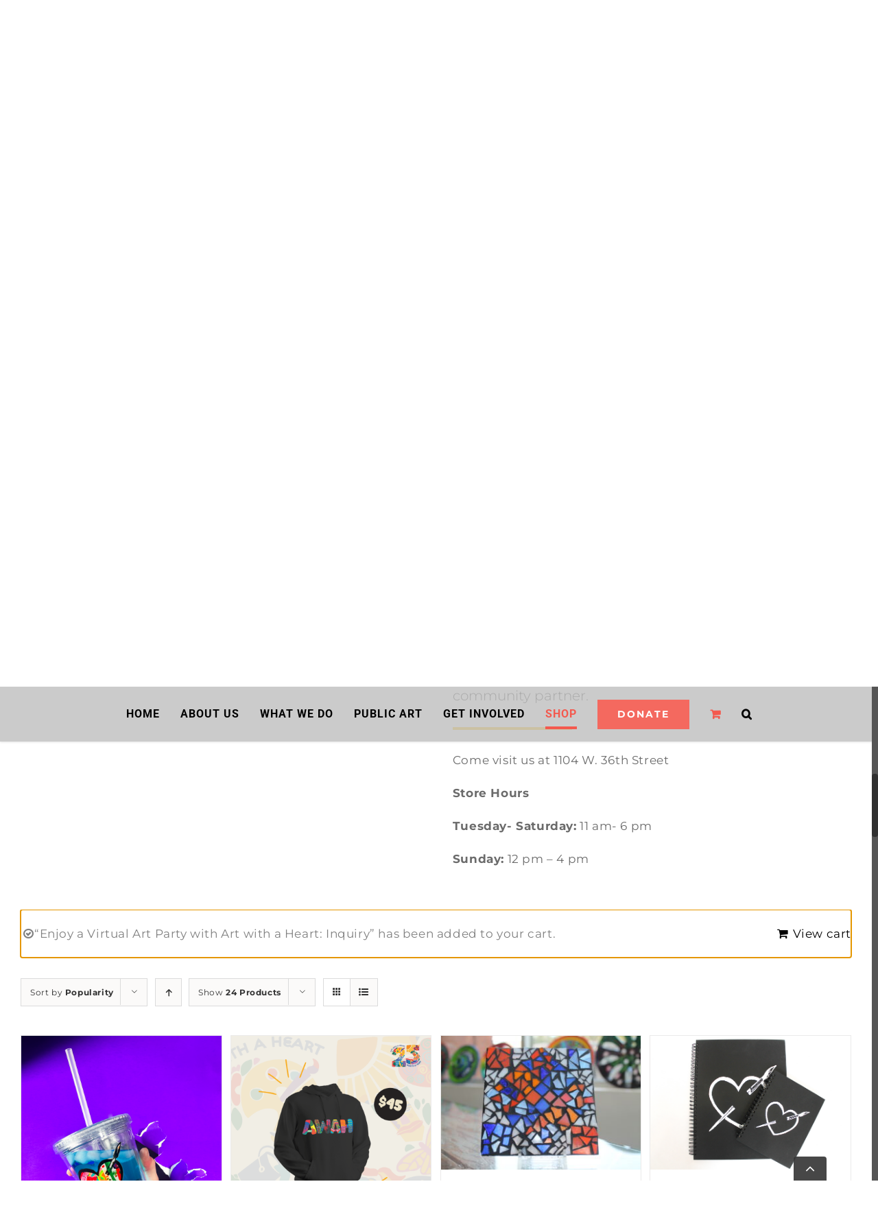

--- FILE ---
content_type: text/html; charset=UTF-8
request_url: https://www.artwithaheart.net/shop/?add-to-cart=4056&product_orderby=popularity&product_view=grid&product_count=24
body_size: 35753
content:
<!DOCTYPE html>
<html class="no-overflow-y avada-html-layout-wide avada-html-header-position-top avada-header-color-not-opaque avada-mobile-header-color-not-opaque" lang="en-US" prefix="og: http://ogp.me/ns# fb: http://ogp.me/ns/fb#">
<head>
	<meta http-equiv="X-UA-Compatible" content="IE=edge" />
	<meta http-equiv="Content-Type" content="text/html; charset=utf-8"/>
	<meta name="viewport" content="width=device-width, initial-scale=1" />
	<meta name='robots' content='index, follow, max-image-preview:large, max-snippet:-1, max-video-preview:-1' />
<script>window._wca = window._wca || [];</script>

	<!-- This site is optimized with the Yoast SEO plugin v26.7 - https://yoast.com/wordpress/plugins/seo/ -->
	<title>Shop Unique Handmade Gifts - Art with a Heart</title>
	<meta name="description" content="Shop unique local handmade gifts and artwork designed and created by HeARTworks students and artists in your community." />
	<link rel="canonical" href="https://www.artwithaheart.net/shop/" />
	<link rel="next" href="https://www.artwithaheart.net/shop/page/2/" />
	<meta property="og:locale" content="en_US" />
	<meta property="og:type" content="article" />
	<meta property="og:title" content="Shop Unique Handmade Gifts - Art with a Heart" />
	<meta property="og:description" content="Shop unique local handmade gifts and artwork designed and created by HeARTworks students and artists in your community." />
	<meta property="og:url" content="https://www.artwithaheart.net/shop/" />
	<meta property="og:site_name" content="Art with a Heart" />
	<meta property="article:publisher" content="https://www.facebook.com/AWAHBaltimore" />
	<meta property="article:modified_time" content="2025-09-03T15:44:42+00:00" />
	<meta name="twitter:card" content="summary_large_image" />
	<meta name="twitter:label1" content="Est. reading time" />
	<meta name="twitter:data1" content="2 minutes" />
	<script type="application/ld+json" class="yoast-schema-graph">{"@context":"https://schema.org","@graph":[{"@type":"WebPage","@id":"https://www.artwithaheart.net/shop/","url":"https://www.artwithaheart.net/shop/","name":"Shop Unique Handmade Gifts - Art with a Heart","isPartOf":{"@id":"https://www.artwithaheart.net/#website"},"primaryImageOfPage":{"@id":"https://www.artwithaheart.net/shop/#primaryimage"},"image":{"@id":"https://www.artwithaheart.net/shop/#primaryimage"},"thumbnailUrl":"https://www.artwithaheart.net/wp-content/uploads/2024/05/AWAH-Tumbler.png","datePublished":"2020-05-15T16:36:57+00:00","dateModified":"2025-09-03T15:44:42+00:00","description":"Shop unique local handmade gifts and artwork designed and created by HeARTworks students and artists in your community.","breadcrumb":{"@id":"https://www.artwithaheart.net/shop/#breadcrumb"},"inLanguage":"en-US","potentialAction":[{"@type":"ReadAction","target":["https://www.artwithaheart.net/shop/"]}]},{"@type":"ImageObject","inLanguage":"en-US","@id":"https://www.artwithaheart.net/shop/#primaryimage","url":"https://www.artwithaheart.net/wp-content/uploads/2024/05/AWAH-Tumbler.png","contentUrl":"https://www.artwithaheart.net/wp-content/uploads/2024/05/AWAH-Tumbler.png","width":3024,"height":4032},{"@type":"BreadcrumbList","@id":"https://www.artwithaheart.net/shop/#breadcrumb","itemListElement":[{"@type":"ListItem","position":1,"name":"Home","item":"https://www.artwithaheart.net/"},{"@type":"ListItem","position":2,"name":"Shop"}]},{"@type":"WebSite","@id":"https://www.artwithaheart.net/#website","url":"https://www.artwithaheart.net/","name":"Art with a Heart","description":"Enhancing the lives of people in need through visual art","publisher":{"@id":"https://www.artwithaheart.net/#organization"},"potentialAction":[{"@type":"SearchAction","target":{"@type":"EntryPoint","urlTemplate":"https://www.artwithaheart.net/?s={search_term_string}"},"query-input":{"@type":"PropertyValueSpecification","valueRequired":true,"valueName":"search_term_string"}}],"inLanguage":"en-US"},{"@type":"Organization","@id":"https://www.artwithaheart.net/#organization","name":"Art with a Heart, Inc.","url":"https://www.artwithaheart.net/","logo":{"@type":"ImageObject","inLanguage":"en-US","@id":"https://www.artwithaheart.net/#/schema/logo/image/","url":"https://www.artwithaheart.net/wp-content/uploads/2020/11/AWAH-Logo_With_Text-450x91-1.png","contentUrl":"https://www.artwithaheart.net/wp-content/uploads/2020/11/AWAH-Logo_With_Text-450x91-1.png","width":450,"height":91,"caption":"Art with a Heart, Inc."},"image":{"@id":"https://www.artwithaheart.net/#/schema/logo/image/"},"sameAs":["https://www.facebook.com/AWAHBaltimore","https://www.instagram.com/artwithaheart_/","https://www.linkedin.com/company/art-with-a-heart/mycompany/","https://www.youtube.com/channel/UCidawHm4-FLriHas_Ym6aHwhttps://www.youtube.com/channel/UCidawHm4-FLriHas_Ym6aHw"]}]}</script>
	<!-- / Yoast SEO plugin. -->


<link rel='dns-prefetch' href='//stats.wp.com' />
<link rel='dns-prefetch' href='//maxcdn.bootstrapcdn.com' />
<link rel='preconnect' href='//c0.wp.com' />
<link rel="alternate" type="application/rss+xml" title="Art with a Heart &raquo; Feed" href="https://www.artwithaheart.net/feed/" />
<link rel="alternate" type="application/rss+xml" title="Art with a Heart &raquo; Comments Feed" href="https://www.artwithaheart.net/comments/feed/" />
<link rel="alternate" type="text/calendar" title="Art with a Heart &raquo; iCal Feed" href="https://www.artwithaheart.net/events/?ical=1" />
					<link rel="shortcut icon" href="https://www.artwithaheart.net/wp-content/uploads/2020/03/Favicon_AWAH-150x150.png" type="image/x-icon" />
		
					<!-- For iPhone -->
			<link rel="apple-touch-icon" href="https://www.artwithaheart.net/wp-content/uploads/2020/03/Favicon_AWAH-150x150.png">
		
					<!-- For iPhone Retina display -->
			<link rel="apple-touch-icon" sizes="114x114" href="https://www.artwithaheart.net/wp-content/uploads/2020/03/Favicon_AWAH-300x271.png">
		
					<!-- For iPad -->
			<link rel="apple-touch-icon" sizes="72x72" href="https://www.artwithaheart.net/wp-content/uploads/2020/03/Favicon_AWAH-150x150.png">
		
					<!-- For iPad Retina display -->
			<link rel="apple-touch-icon" sizes="144x144" href="https://www.artwithaheart.net/wp-content/uploads/2020/03/Favicon_AWAH-300x271.png">
				<link rel="alternate" type="application/rss+xml" title="Art with a Heart &raquo; Products Feed" href="https://www.artwithaheart.net/shop/feed/" />
<style id='wp-img-auto-sizes-contain-inline-css' type='text/css'>
img:is([sizes=auto i],[sizes^="auto," i]){contain-intrinsic-size:3000px 1500px}
/*# sourceURL=wp-img-auto-sizes-contain-inline-css */
</style>
<link rel='stylesheet' id='acfwf-wc-cart-block-integration-css' href='https://www.artwithaheart.net/wp-content/plugins/advanced-coupons-for-woocommerce-free/dist/assets/index-467dde24.css?ver=1766040733' type='text/css' media='all' />
<link rel='stylesheet' id='acfwf-wc-checkout-block-integration-css' href='https://www.artwithaheart.net/wp-content/plugins/advanced-coupons-for-woocommerce-free/dist/assets/index-2a7d8588.css?ver=1766040733' type='text/css' media='all' />
<link rel='stylesheet' id='sbi_styles-css' href='https://www.artwithaheart.net/wp-content/plugins/instagram-feed/css/sbi-styles.min.css?ver=6.10.0' type='text/css' media='all' />
<style id='wp-emoji-styles-inline-css' type='text/css'>

	img.wp-smiley, img.emoji {
		display: inline !important;
		border: none !important;
		box-shadow: none !important;
		height: 1em !important;
		width: 1em !important;
		margin: 0 0.07em !important;
		vertical-align: -0.1em !important;
		background: none !important;
		padding: 0 !important;
	}
/*# sourceURL=wp-emoji-styles-inline-css */
</style>
<style id='classic-theme-styles-inline-css' type='text/css'>
/*! This file is auto-generated */
.wp-block-button__link{color:#fff;background-color:#32373c;border-radius:9999px;box-shadow:none;text-decoration:none;padding:calc(.667em + 2px) calc(1.333em + 2px);font-size:1.125em}.wp-block-file__button{background:#32373c;color:#fff;text-decoration:none}
/*# sourceURL=/wp-includes/css/classic-themes.min.css */
</style>
<link rel='stylesheet' id='simple-banner-style-css' href='https://www.artwithaheart.net/wp-content/plugins/simple-banner/simple-banner.css?ver=3.1.0' type='text/css' media='all' />
<style id='woocommerce-inline-inline-css' type='text/css'>
.woocommerce form .form-row .required { visibility: visible; }
/*# sourceURL=woocommerce-inline-inline-css */
</style>
<link rel='stylesheet' id='cff-css' href='https://www.artwithaheart.net/wp-content/plugins/custom-facebook-feed/assets/css/cff-style.min.css?ver=4.3.4' type='text/css' media='all' />
<link rel='stylesheet' id='sb-font-awesome-css' href='https://maxcdn.bootstrapcdn.com/font-awesome/4.7.0/css/font-awesome.min.css?ver=6.9' type='text/css' media='all' />
<link rel='stylesheet' id='jquery-bxslider-css-css' href='https://www.artwithaheart.net/wp-content/plugins/banner-management-for-woocommerce/public/css/jquery.bxslider.css?ver=2.1' type='text/css' media='all' />
<link rel='stylesheet' id='banner-management-for-woocommerce-css' href='https://www.artwithaheart.net/wp-content/plugins/banner-management-for-woocommerce/public/css/woocommerce-category-banner-management-public.css?ver=2.1' type='text/css' media='all' />
<link rel='stylesheet' id='fontawesome-css-css' href='https://www.artwithaheart.net/wp-content/plugins/banner-management-for-woocommerce/public/css/all.min.css?ver=2.1' type='text/css' media='all' />
<link rel='stylesheet' id='avada-stylesheet-css' href='https://www.artwithaheart.net/wp-content/themes/avada/assets/css/style.min.css?ver=6.2.1' type='text/css' media='all' />
<link rel='stylesheet' id='fusion-dynamic-css-css' href='https://www.artwithaheart.net/wp-content/uploads/fusion-styles/ad0f7e4268e4ac3b17252d55bc5029c8.min.css?ver=2.2.1' type='text/css' media='all' />
<link rel='stylesheet' id='avada-max-1c-css' href='https://www.artwithaheart.net/wp-content/themes/avada/assets/css/media/max-1c.min.css?ver=6.2.1' type='text/css' media='only screen and (max-width: 640px)' />
<link rel='stylesheet' id='avada-max-2c-css' href='https://www.artwithaheart.net/wp-content/themes/avada/assets/css/media/max-2c.min.css?ver=6.2.1' type='text/css' media='only screen and (max-width: 800px)' />
<link rel='stylesheet' id='avada-min-2c-max-3c-css' href='https://www.artwithaheart.net/wp-content/themes/avada/assets/css/media/min-2c-max-3c.min.css?ver=6.2.1' type='text/css' media='only screen and (min-width: 800px) and (max-width: 960px)' />
<link rel='stylesheet' id='avada-min-3c-max-4c-css' href='https://www.artwithaheart.net/wp-content/themes/avada/assets/css/media/min-3c-max-4c.min.css?ver=6.2.1' type='text/css' media='only screen and (min-width: 960px) and (max-width: 1120px)' />
<link rel='stylesheet' id='avada-min-4c-max-5c-css' href='https://www.artwithaheart.net/wp-content/themes/avada/assets/css/media/min-4c-max-5c.min.css?ver=6.2.1' type='text/css' media='only screen and (min-width: 1120px) and (max-width: 1280px)' />
<link rel='stylesheet' id='avada-min-5c-max-6c-css' href='https://www.artwithaheart.net/wp-content/themes/avada/assets/css/media/min-5c-max-6c.min.css?ver=6.2.1' type='text/css' media='only screen and (min-width: 1280px) and (max-width: 1440px)' />
<link rel='stylesheet' id='avada-min-shbp-css' href='https://www.artwithaheart.net/wp-content/themes/avada/assets/css/media/min-shbp.min.css?ver=6.2.1' type='text/css' media='only screen and (min-width: 1149px)' />
<link rel='stylesheet' id='avada-max-shbp-css' href='https://www.artwithaheart.net/wp-content/themes/avada/assets/css/media/max-shbp.min.css?ver=6.2.1' type='text/css' media='only screen and (max-width: 1148px)' />
<link rel='stylesheet' id='avada-max-sh-shbp-css' href='https://www.artwithaheart.net/wp-content/themes/avada/assets/css/media/max-sh-shbp.min.css?ver=6.2.1' type='text/css' media='only screen and (max-width: 1148px)' />
<link rel='stylesheet' id='avada-min-768-max-1024-p-css' href='https://www.artwithaheart.net/wp-content/themes/avada/assets/css/media/min-768-max-1024-p.min.css?ver=6.2.1' type='text/css' media='only screen and (min-device-width: 768px) and (max-device-width: 1024px) and (orientation: portrait)' />
<link rel='stylesheet' id='avada-min-768-max-1024-l-css' href='https://www.artwithaheart.net/wp-content/themes/avada/assets/css/media/min-768-max-1024-l.min.css?ver=6.2.1' type='text/css' media='only screen and (min-device-width: 768px) and (max-device-width: 1024px) and (orientation: landscape)' />
<link rel='stylesheet' id='avada-max-sh-cbp-css' href='https://www.artwithaheart.net/wp-content/themes/avada/assets/css/media/max-sh-cbp.min.css?ver=6.2.1' type='text/css' media='only screen and (max-width: 1024px)' />
<link rel='stylesheet' id='avada-max-sh-sbp-css' href='https://www.artwithaheart.net/wp-content/themes/avada/assets/css/media/max-sh-sbp.min.css?ver=6.2.1' type='text/css' media='only screen and (max-width: 1024px)' />
<link rel='stylesheet' id='avada-max-sh-640-css' href='https://www.artwithaheart.net/wp-content/themes/avada/assets/css/media/max-sh-640.min.css?ver=6.2.1' type='text/css' media='only screen and (max-width: 640px)' />
<link rel='stylesheet' id='avada-max-shbp-18-css' href='https://www.artwithaheart.net/wp-content/themes/avada/assets/css/media/max-shbp-18.min.css?ver=6.2.1' type='text/css' media='only screen and (max-width: 1130px)' />
<link rel='stylesheet' id='avada-max-shbp-32-css' href='https://www.artwithaheart.net/wp-content/themes/avada/assets/css/media/max-shbp-32.min.css?ver=6.2.1' type='text/css' media='only screen and (max-width: 1116px)' />
<link rel='stylesheet' id='avada-min-sh-cbp-css' href='https://www.artwithaheart.net/wp-content/themes/avada/assets/css/media/min-sh-cbp.min.css?ver=6.2.1' type='text/css' media='only screen and (min-width: 1024px)' />
<link rel='stylesheet' id='avada-max-640-css' href='https://www.artwithaheart.net/wp-content/themes/avada/assets/css/media/max-640.min.css?ver=6.2.1' type='text/css' media='only screen and (max-device-width: 640px)' />
<link rel='stylesheet' id='avada-max-main-css' href='https://www.artwithaheart.net/wp-content/themes/avada/assets/css/media/max-main.min.css?ver=6.2.1' type='text/css' media='only screen and (max-width: 1440px)' />
<link rel='stylesheet' id='avada-max-cbp-css' href='https://www.artwithaheart.net/wp-content/themes/avada/assets/css/media/max-cbp.min.css?ver=6.2.1' type='text/css' media='only screen and (max-width: 1024px)' />
<link rel='stylesheet' id='avada-min-768-max-1024-woo-css' href='https://www.artwithaheart.net/wp-content/themes/avada/assets/css/media/min-768-max-1024-woo.min.css?ver=6.2.1' type='text/css' media='only screen and (min-device-width: 768px) and (max-device-width: 1024px)' />
<link rel='stylesheet' id='avada-max-sh-640-woo-css' href='https://www.artwithaheart.net/wp-content/themes/avada/assets/css/media/max-sh-640-woo.min.css?ver=6.2.1' type='text/css' media='only screen and (max-width: 640px)' />
<link rel='stylesheet' id='avada-max-sh-cbp-woo-css' href='https://www.artwithaheart.net/wp-content/themes/avada/assets/css/media/max-sh-cbp-woo.min.css?ver=6.2.1' type='text/css' media='only screen and (max-width: 1024px)' />
<link rel='stylesheet' id='avada-min-sh-cbp-woo-css' href='https://www.artwithaheart.net/wp-content/themes/avada/assets/css/media/min-sh-cbp-woo.min.css?ver=6.2.1' type='text/css' media='only screen and (min-width: 1024px)' />
<link rel='stylesheet' id='avada-max-768-ec-css' href='https://www.artwithaheart.net/wp-content/themes/avada/assets/css/media/max-768-ec.min.css?ver=6.2.1' type='text/css' media='only screen and (max-width: 768px)' />
<link rel='stylesheet' id='avada-max-sh-cbp-ec-css' href='https://www.artwithaheart.net/wp-content/themes/avada/assets/css/media/max-sh-cbp-ec.min.css?ver=6.2.1' type='text/css' media='only screen and (max-width: 1024px)' />
<link rel='stylesheet' id='fb-max-sh-cbp-css' href='https://www.artwithaheart.net/wp-content/plugins/fusion-builder/assets/css/media/max-sh-cbp.min.css?ver=2.2.1' type='text/css' media='only screen and (max-width: 1024px)' />
<link rel='stylesheet' id='fb-min-768-max-1024-p-css' href='https://www.artwithaheart.net/wp-content/plugins/fusion-builder/assets/css/media/min-768-max-1024-p.min.css?ver=2.2.1' type='text/css' media='only screen and (min-device-width: 768px) and (max-device-width: 1024px) and (orientation: portrait)' />
<link rel='stylesheet' id='fb-max-640-css' href='https://www.artwithaheart.net/wp-content/plugins/fusion-builder/assets/css/media/max-640.min.css?ver=2.2.1' type='text/css' media='only screen and (max-device-width: 640px)' />
<link rel='stylesheet' id='fb-max-1c-css' href='https://www.artwithaheart.net/wp-content/plugins/fusion-builder/assets/css/media/max-1c.css?ver=2.2.1' type='text/css' media='only screen and (max-width: 640px)' />
<link rel='stylesheet' id='fb-max-2c-css' href='https://www.artwithaheart.net/wp-content/plugins/fusion-builder/assets/css/media/max-2c.css?ver=2.2.1' type='text/css' media='only screen and (max-width: 800px)' />
<link rel='stylesheet' id='fb-min-2c-max-3c-css' href='https://www.artwithaheart.net/wp-content/plugins/fusion-builder/assets/css/media/min-2c-max-3c.css?ver=2.2.1' type='text/css' media='only screen and (min-width: 800px) and (max-width: 960px)' />
<link rel='stylesheet' id='fb-min-3c-max-4c-css' href='https://www.artwithaheart.net/wp-content/plugins/fusion-builder/assets/css/media/min-3c-max-4c.css?ver=2.2.1' type='text/css' media='only screen and (min-width: 960px) and (max-width: 1120px)' />
<link rel='stylesheet' id='fb-min-4c-max-5c-css' href='https://www.artwithaheart.net/wp-content/plugins/fusion-builder/assets/css/media/min-4c-max-5c.css?ver=2.2.1' type='text/css' media='only screen and (min-width: 1120px) and (max-width: 1280px)' />
<link rel='stylesheet' id='fb-min-5c-max-6c-css' href='https://www.artwithaheart.net/wp-content/plugins/fusion-builder/assets/css/media/min-5c-max-6c.css?ver=2.2.1' type='text/css' media='only screen and (min-width: 1280px) and (max-width: 1440px)' />
<script type="text/template" id="tmpl-variation-template">
	<div class="woocommerce-variation-description">{{{ data.variation.variation_description }}}</div>
	<div class="woocommerce-variation-price">{{{ data.variation.price_html }}}</div>
	<div class="woocommerce-variation-availability">{{{ data.variation.availability_html }}}</div>
</script>
<script type="text/template" id="tmpl-unavailable-variation-template">
	<p role="alert">Sorry, this product is unavailable. Please choose a different combination.</p>
</script>
<script src="https://c0.wp.com/c/6.9/wp-includes/js/jquery/jquery.min.js" id="jquery-core-js"></script>
<script src="https://c0.wp.com/c/6.9/wp-includes/js/jquery/jquery-migrate.min.js" id="jquery-migrate-js"></script>
<script id="simple-banner-script-js-before">
const simpleBannerScriptParams = {"pro_version_enabled":"","debug_mode":"","id":8298,"version":"3.1.0","banner_params":[{"hide_simple_banner":"yes","simple_banner_prepend_element":"body","simple_banner_position":"sticky","header_margin":"","header_padding":"","wp_body_open_enabled":"","wp_body_open":true,"simple_banner_z_index":"","simple_banner_text":"","disabled_on_current_page":false,"disabled_pages_array":[],"is_current_page_a_post":false,"disabled_on_posts":"","simple_banner_disabled_page_paths":"","simple_banner_font_size":"","simple_banner_color":"#0c80df","simple_banner_text_color":"","simple_banner_link_color":"#000000","simple_banner_close_color":"","simple_banner_custom_css":"","simple_banner_scrolling_custom_css":"","simple_banner_text_custom_css":"","simple_banner_button_css":"","site_custom_css":"","keep_site_custom_css":"","site_custom_js":"","keep_site_custom_js":"","close_button_enabled":"","close_button_expiration":"","close_button_cookie_set":false,"current_date":{"date":"2026-01-18 10:52:29.201410","timezone_type":3,"timezone":"UTC"},"start_date":{"date":"2026-01-18 10:52:29.201414","timezone_type":3,"timezone":"UTC"},"end_date":{"date":"2026-01-18 10:52:29.201417","timezone_type":3,"timezone":"UTC"},"simple_banner_start_after_date":"","simple_banner_remove_after_date":"","simple_banner_insert_inside_element":""}]}
//# sourceURL=simple-banner-script-js-before
</script>
<script src="https://www.artwithaheart.net/wp-content/plugins/simple-banner/simple-banner.js?ver=3.1.0" id="simple-banner-script-js"></script>
<script src="https://c0.wp.com/p/woocommerce/10.4.3/assets/js/jquery-blockui/jquery.blockUI.min.js" id="wc-jquery-blockui-js" defer data-wp-strategy="defer"></script>
<script id="wc-add-to-cart-js-extra">
var wc_add_to_cart_params = {"ajax_url":"/wp-admin/admin-ajax.php","wc_ajax_url":"/?wc-ajax=%%endpoint%%","i18n_view_cart":"View cart","cart_url":"https://www.artwithaheart.net/cart/","is_cart":"","cart_redirect_after_add":"no"};
//# sourceURL=wc-add-to-cart-js-extra
</script>
<script src="https://c0.wp.com/p/woocommerce/10.4.3/assets/js/frontend/add-to-cart.min.js" id="wc-add-to-cart-js" defer data-wp-strategy="defer"></script>
<script src="https://c0.wp.com/p/woocommerce/10.4.3/assets/js/js-cookie/js.cookie.min.js" id="wc-js-cookie-js" defer data-wp-strategy="defer"></script>
<script id="woocommerce-js-extra">
var woocommerce_params = {"ajax_url":"/wp-admin/admin-ajax.php","wc_ajax_url":"/?wc-ajax=%%endpoint%%","i18n_password_show":"Show password","i18n_password_hide":"Hide password"};
//# sourceURL=woocommerce-js-extra
</script>
<script src="https://c0.wp.com/p/woocommerce/10.4.3/assets/js/frontend/woocommerce.min.js" id="woocommerce-js" defer data-wp-strategy="defer"></script>
<script src="https://www.artwithaheart.net/wp-content/plugins/banner-management-for-woocommerce/public/js/jquery.bxslider.min.js?ver=2.1" id="jquery-bxslider-js"></script>
<script src="https://www.artwithaheart.net/wp-content/plugins/banner-management-for-woocommerce/public/js/woocommerce-category-banner-management-public.min.js?ver=2.1" id="banner-management-for-woocommerce-public-js-js"></script>
<script id="kk-script-js-extra">
var fetchCartItems = {"ajax_url":"https://www.artwithaheart.net/wp-admin/admin-ajax.php","action":"kk_wc_fetchcartitems","nonce":"ee26046d84","currency":"USD"};
//# sourceURL=kk-script-js-extra
</script>
<script src="https://www.artwithaheart.net/wp-content/plugins/kliken-marketing-for-google/assets/kk-script.js?ver=6.9" id="kk-script-js"></script>
<script id="WCPAY_ASSETS-js-extra">
var wcpayAssets = {"url":"https://www.artwithaheart.net/wp-content/plugins/woocommerce-payments/dist/"};
//# sourceURL=WCPAY_ASSETS-js-extra
</script>
<script src='https://www.artwithaheart.net/wp-content/plugins/event-tickets/common/build/js/underscore-before.js'></script>
<script src="https://c0.wp.com/c/6.9/wp-includes/js/underscore.min.js" id="underscore-js"></script>
<script src='https://www.artwithaheart.net/wp-content/plugins/event-tickets/common/build/js/underscore-after.js'></script>
<script id="wp-util-js-extra">
var _wpUtilSettings = {"ajax":{"url":"/wp-admin/admin-ajax.php"}};
//# sourceURL=wp-util-js-extra
</script>
<script src="https://c0.wp.com/c/6.9/wp-includes/js/wp-util.min.js" id="wp-util-js"></script>
<script id="wc-add-to-cart-variation-js-extra">
var wc_add_to_cart_variation_params = {"wc_ajax_url":"/?wc-ajax=%%endpoint%%","i18n_no_matching_variations_text":"Sorry, no products matched your selection. Please choose a different combination.","i18n_make_a_selection_text":"Please select some product options before adding this product to your cart.","i18n_unavailable_text":"Sorry, this product is unavailable. Please choose a different combination.","i18n_reset_alert_text":"Your selection has been reset. Please select some product options before adding this product to your cart."};
//# sourceURL=wc-add-to-cart-variation-js-extra
</script>
<script src="https://c0.wp.com/p/woocommerce/10.4.3/assets/js/frontend/add-to-cart-variation.min.js" id="wc-add-to-cart-variation-js" defer data-wp-strategy="defer"></script>
<script src="https://stats.wp.com/s-202603.js" id="woocommerce-analytics-js" defer data-wp-strategy="defer"></script>
<link rel="https://api.w.org/" href="https://www.artwithaheart.net/wp-json/" /><link rel="EditURI" type="application/rsd+xml" title="RSD" href="https://www.artwithaheart.net/xmlrpc.php?rsd" />
<meta name="generator" content="WordPress 6.9" />
<meta name="generator" content="WooCommerce 10.4.3" />
<meta name="generator" content="Advanced Coupons for WooCommerce Free v4.7.1" /><style id="simple-banner-hide" type="text/css">.simple-banner{display:none;}</style><style id="simple-banner-position" type="text/css">.simple-banner{position:sticky;}</style><style id="simple-banner-background-color" type="text/css">.simple-banner{background:#0c80df;}</style><style id="simple-banner-text-color" type="text/css">.simple-banner .simple-banner-text{color: #ffffff;}</style><style id="simple-banner-link-color" type="text/css">.simple-banner .simple-banner-text a{color:#000000;}</style><style id="simple-banner-z-index" type="text/css">.simple-banner{z-index: 99999;}</style><style id="simple-banner-site-custom-css-dummy" type="text/css"></style><script id="simple-banner-site-custom-js-dummy" type="text/javascript"></script><meta name="et-api-version" content="v1"><meta name="et-api-origin" content="https://www.artwithaheart.net"><link rel="https://theeventscalendar.com/" href="https://www.artwithaheart.net/wp-json/tribe/tickets/v1/" /><meta name="tec-api-version" content="v1"><meta name="tec-api-origin" content="https://www.artwithaheart.net"><link rel="alternate" href="https://www.artwithaheart.net/wp-json/tribe/events/v1/" />	<style>img#wpstats{display:none}</style>
		<style type="text/css" id="css-fb-visibility">@media screen and (max-width: 640px){body:not(.fusion-builder-ui-wireframe) .fusion-no-small-visibility{display:none !important;}}@media screen and (min-width: 641px) and (max-width: 1024px){body:not(.fusion-builder-ui-wireframe) .fusion-no-medium-visibility{display:none !important;}}@media screen and (min-width: 1025px){body:not(.fusion-builder-ui-wireframe) .fusion-no-large-visibility{display:none !important;}}</style>	<noscript><style>.woocommerce-product-gallery{ opacity: 1 !important; }</style></noscript>
	<link rel="modulepreload" href="https://www.artwithaheart.net/wp-content/plugins/advanced-coupons-for-woocommerce-free/dist/common/NoticesPlugin.12346420.js"  /><link rel="modulepreload" href="https://www.artwithaheart.net/wp-content/plugins/advanced-coupons-for-woocommerce-free/dist/common/sanitize.7727159a.js"  /><link rel="modulepreload" href="https://www.artwithaheart.net/wp-content/plugins/advanced-coupons-for-woocommerce-free/dist/common/NoticesPlugin.12346420.js"  /><link rel="modulepreload" href="https://www.artwithaheart.net/wp-content/plugins/advanced-coupons-for-woocommerce-free/dist/common/sanitize.7727159a.js"  />		<script type="text/javascript">
			var doc = document.documentElement;
			doc.setAttribute( 'data-useragent', navigator.userAgent );
		</script>
		
		<!-- Global site tag (gtag.js) - Google Analytics -->
<script async src="https://www.googletagmanager.com/gtag/js?id=G-Y44NMGTCX9"></script>
<script>
  window.dataLayer = window.dataLayer || [];
  function gtag(){dataLayer.push(arguments);}
  gtag('js', new Date());

  gtag('config', 'G-Y44NMGTCX9');
</script>
<style id='global-styles-inline-css' type='text/css'>
:root{--wp--preset--aspect-ratio--square: 1;--wp--preset--aspect-ratio--4-3: 4/3;--wp--preset--aspect-ratio--3-4: 3/4;--wp--preset--aspect-ratio--3-2: 3/2;--wp--preset--aspect-ratio--2-3: 2/3;--wp--preset--aspect-ratio--16-9: 16/9;--wp--preset--aspect-ratio--9-16: 9/16;--wp--preset--color--black: #000000;--wp--preset--color--cyan-bluish-gray: #abb8c3;--wp--preset--color--white: #ffffff;--wp--preset--color--pale-pink: #f78da7;--wp--preset--color--vivid-red: #cf2e2e;--wp--preset--color--luminous-vivid-orange: #ff6900;--wp--preset--color--luminous-vivid-amber: #fcb900;--wp--preset--color--light-green-cyan: #7bdcb5;--wp--preset--color--vivid-green-cyan: #00d084;--wp--preset--color--pale-cyan-blue: #8ed1fc;--wp--preset--color--vivid-cyan-blue: #0693e3;--wp--preset--color--vivid-purple: #9b51e0;--wp--preset--gradient--vivid-cyan-blue-to-vivid-purple: linear-gradient(135deg,rgb(6,147,227) 0%,rgb(155,81,224) 100%);--wp--preset--gradient--light-green-cyan-to-vivid-green-cyan: linear-gradient(135deg,rgb(122,220,180) 0%,rgb(0,208,130) 100%);--wp--preset--gradient--luminous-vivid-amber-to-luminous-vivid-orange: linear-gradient(135deg,rgb(252,185,0) 0%,rgb(255,105,0) 100%);--wp--preset--gradient--luminous-vivid-orange-to-vivid-red: linear-gradient(135deg,rgb(255,105,0) 0%,rgb(207,46,46) 100%);--wp--preset--gradient--very-light-gray-to-cyan-bluish-gray: linear-gradient(135deg,rgb(238,238,238) 0%,rgb(169,184,195) 100%);--wp--preset--gradient--cool-to-warm-spectrum: linear-gradient(135deg,rgb(74,234,220) 0%,rgb(151,120,209) 20%,rgb(207,42,186) 40%,rgb(238,44,130) 60%,rgb(251,105,98) 80%,rgb(254,248,76) 100%);--wp--preset--gradient--blush-light-purple: linear-gradient(135deg,rgb(255,206,236) 0%,rgb(152,150,240) 100%);--wp--preset--gradient--blush-bordeaux: linear-gradient(135deg,rgb(254,205,165) 0%,rgb(254,45,45) 50%,rgb(107,0,62) 100%);--wp--preset--gradient--luminous-dusk: linear-gradient(135deg,rgb(255,203,112) 0%,rgb(199,81,192) 50%,rgb(65,88,208) 100%);--wp--preset--gradient--pale-ocean: linear-gradient(135deg,rgb(255,245,203) 0%,rgb(182,227,212) 50%,rgb(51,167,181) 100%);--wp--preset--gradient--electric-grass: linear-gradient(135deg,rgb(202,248,128) 0%,rgb(113,206,126) 100%);--wp--preset--gradient--midnight: linear-gradient(135deg,rgb(2,3,129) 0%,rgb(40,116,252) 100%);--wp--preset--font-size--small: 12.75px;--wp--preset--font-size--medium: 20px;--wp--preset--font-size--large: 25.5px;--wp--preset--font-size--x-large: 42px;--wp--preset--font-size--normal: 17px;--wp--preset--font-size--xlarge: 34px;--wp--preset--font-size--huge: 51px;--wp--preset--spacing--20: 0.44rem;--wp--preset--spacing--30: 0.67rem;--wp--preset--spacing--40: 1rem;--wp--preset--spacing--50: 1.5rem;--wp--preset--spacing--60: 2.25rem;--wp--preset--spacing--70: 3.38rem;--wp--preset--spacing--80: 5.06rem;--wp--preset--shadow--natural: 6px 6px 9px rgba(0, 0, 0, 0.2);--wp--preset--shadow--deep: 12px 12px 50px rgba(0, 0, 0, 0.4);--wp--preset--shadow--sharp: 6px 6px 0px rgba(0, 0, 0, 0.2);--wp--preset--shadow--outlined: 6px 6px 0px -3px rgb(255, 255, 255), 6px 6px rgb(0, 0, 0);--wp--preset--shadow--crisp: 6px 6px 0px rgb(0, 0, 0);}:where(.is-layout-flex){gap: 0.5em;}:where(.is-layout-grid){gap: 0.5em;}body .is-layout-flex{display: flex;}.is-layout-flex{flex-wrap: wrap;align-items: center;}.is-layout-flex > :is(*, div){margin: 0;}body .is-layout-grid{display: grid;}.is-layout-grid > :is(*, div){margin: 0;}:where(.wp-block-columns.is-layout-flex){gap: 2em;}:where(.wp-block-columns.is-layout-grid){gap: 2em;}:where(.wp-block-post-template.is-layout-flex){gap: 1.25em;}:where(.wp-block-post-template.is-layout-grid){gap: 1.25em;}.has-black-color{color: var(--wp--preset--color--black) !important;}.has-cyan-bluish-gray-color{color: var(--wp--preset--color--cyan-bluish-gray) !important;}.has-white-color{color: var(--wp--preset--color--white) !important;}.has-pale-pink-color{color: var(--wp--preset--color--pale-pink) !important;}.has-vivid-red-color{color: var(--wp--preset--color--vivid-red) !important;}.has-luminous-vivid-orange-color{color: var(--wp--preset--color--luminous-vivid-orange) !important;}.has-luminous-vivid-amber-color{color: var(--wp--preset--color--luminous-vivid-amber) !important;}.has-light-green-cyan-color{color: var(--wp--preset--color--light-green-cyan) !important;}.has-vivid-green-cyan-color{color: var(--wp--preset--color--vivid-green-cyan) !important;}.has-pale-cyan-blue-color{color: var(--wp--preset--color--pale-cyan-blue) !important;}.has-vivid-cyan-blue-color{color: var(--wp--preset--color--vivid-cyan-blue) !important;}.has-vivid-purple-color{color: var(--wp--preset--color--vivid-purple) !important;}.has-black-background-color{background-color: var(--wp--preset--color--black) !important;}.has-cyan-bluish-gray-background-color{background-color: var(--wp--preset--color--cyan-bluish-gray) !important;}.has-white-background-color{background-color: var(--wp--preset--color--white) !important;}.has-pale-pink-background-color{background-color: var(--wp--preset--color--pale-pink) !important;}.has-vivid-red-background-color{background-color: var(--wp--preset--color--vivid-red) !important;}.has-luminous-vivid-orange-background-color{background-color: var(--wp--preset--color--luminous-vivid-orange) !important;}.has-luminous-vivid-amber-background-color{background-color: var(--wp--preset--color--luminous-vivid-amber) !important;}.has-light-green-cyan-background-color{background-color: var(--wp--preset--color--light-green-cyan) !important;}.has-vivid-green-cyan-background-color{background-color: var(--wp--preset--color--vivid-green-cyan) !important;}.has-pale-cyan-blue-background-color{background-color: var(--wp--preset--color--pale-cyan-blue) !important;}.has-vivid-cyan-blue-background-color{background-color: var(--wp--preset--color--vivid-cyan-blue) !important;}.has-vivid-purple-background-color{background-color: var(--wp--preset--color--vivid-purple) !important;}.has-black-border-color{border-color: var(--wp--preset--color--black) !important;}.has-cyan-bluish-gray-border-color{border-color: var(--wp--preset--color--cyan-bluish-gray) !important;}.has-white-border-color{border-color: var(--wp--preset--color--white) !important;}.has-pale-pink-border-color{border-color: var(--wp--preset--color--pale-pink) !important;}.has-vivid-red-border-color{border-color: var(--wp--preset--color--vivid-red) !important;}.has-luminous-vivid-orange-border-color{border-color: var(--wp--preset--color--luminous-vivid-orange) !important;}.has-luminous-vivid-amber-border-color{border-color: var(--wp--preset--color--luminous-vivid-amber) !important;}.has-light-green-cyan-border-color{border-color: var(--wp--preset--color--light-green-cyan) !important;}.has-vivid-green-cyan-border-color{border-color: var(--wp--preset--color--vivid-green-cyan) !important;}.has-pale-cyan-blue-border-color{border-color: var(--wp--preset--color--pale-cyan-blue) !important;}.has-vivid-cyan-blue-border-color{border-color: var(--wp--preset--color--vivid-cyan-blue) !important;}.has-vivid-purple-border-color{border-color: var(--wp--preset--color--vivid-purple) !important;}.has-vivid-cyan-blue-to-vivid-purple-gradient-background{background: var(--wp--preset--gradient--vivid-cyan-blue-to-vivid-purple) !important;}.has-light-green-cyan-to-vivid-green-cyan-gradient-background{background: var(--wp--preset--gradient--light-green-cyan-to-vivid-green-cyan) !important;}.has-luminous-vivid-amber-to-luminous-vivid-orange-gradient-background{background: var(--wp--preset--gradient--luminous-vivid-amber-to-luminous-vivid-orange) !important;}.has-luminous-vivid-orange-to-vivid-red-gradient-background{background: var(--wp--preset--gradient--luminous-vivid-orange-to-vivid-red) !important;}.has-very-light-gray-to-cyan-bluish-gray-gradient-background{background: var(--wp--preset--gradient--very-light-gray-to-cyan-bluish-gray) !important;}.has-cool-to-warm-spectrum-gradient-background{background: var(--wp--preset--gradient--cool-to-warm-spectrum) !important;}.has-blush-light-purple-gradient-background{background: var(--wp--preset--gradient--blush-light-purple) !important;}.has-blush-bordeaux-gradient-background{background: var(--wp--preset--gradient--blush-bordeaux) !important;}.has-luminous-dusk-gradient-background{background: var(--wp--preset--gradient--luminous-dusk) !important;}.has-pale-ocean-gradient-background{background: var(--wp--preset--gradient--pale-ocean) !important;}.has-electric-grass-gradient-background{background: var(--wp--preset--gradient--electric-grass) !important;}.has-midnight-gradient-background{background: var(--wp--preset--gradient--midnight) !important;}.has-small-font-size{font-size: var(--wp--preset--font-size--small) !important;}.has-medium-font-size{font-size: var(--wp--preset--font-size--medium) !important;}.has-large-font-size{font-size: var(--wp--preset--font-size--large) !important;}.has-x-large-font-size{font-size: var(--wp--preset--font-size--x-large) !important;}
/*# sourceURL=global-styles-inline-css */
</style>
<link rel='stylesheet' id='wc-blocks-style-css' href='https://c0.wp.com/p/woocommerce/10.4.3/assets/client/blocks/wc-blocks.css' type='text/css' media='all' />
<link rel='stylesheet' id='dashicons-css' href='https://c0.wp.com/c/6.9/wp-includes/css/dashicons.min.css' type='text/css' media='all' />
<link rel='stylesheet' id='nf-display-css' href='https://www.artwithaheart.net/wp-content/plugins/ninja-forms/assets/css/display-opinions-light.css?ver=6.9' type='text/css' media='all' />
<link rel='stylesheet' id='nf-font-awesome-css' href='https://www.artwithaheart.net/wp-content/plugins/ninja-forms/assets/css/font-awesome.min.css?ver=6.9' type='text/css' media='all' />
<link rel='stylesheet' id='nf-mp-display-css' href='https://www.artwithaheart.net/wp-content/plugins/ninja-forms-multi-part/assets/css/display-opinions-light.css?ver=6.9' type='text/css' media='all' />
<link rel='stylesheet' id='nf-layout-front-end-css' href='https://www.artwithaheart.net/wp-content/plugins/ninja-forms-style/layouts/assets/css/display-structure.css?ver=3.0.28' type='text/css' media='all' />
<link rel='stylesheet' id='wp-block-library-css' href='https://c0.wp.com/c/6.9/wp-includes/css/dist/block-library/style.min.css' type='text/css' media='all' />
<style id='wp-block-library-inline-css' type='text/css'>
/*wp_block_styles_on_demand_placeholder:696cbb6d2f912*/
/*# sourceURL=wp-block-library-inline-css */
</style>
<style id='wp-block-library-theme-inline-css' type='text/css'>
.wp-block-audio :where(figcaption){color:#555;font-size:13px;text-align:center}.is-dark-theme .wp-block-audio :where(figcaption){color:#ffffffa6}.wp-block-audio{margin:0 0 1em}.wp-block-code{border:1px solid #ccc;border-radius:4px;font-family:Menlo,Consolas,monaco,monospace;padding:.8em 1em}.wp-block-embed :where(figcaption){color:#555;font-size:13px;text-align:center}.is-dark-theme .wp-block-embed :where(figcaption){color:#ffffffa6}.wp-block-embed{margin:0 0 1em}.blocks-gallery-caption{color:#555;font-size:13px;text-align:center}.is-dark-theme .blocks-gallery-caption{color:#ffffffa6}:root :where(.wp-block-image figcaption){color:#555;font-size:13px;text-align:center}.is-dark-theme :root :where(.wp-block-image figcaption){color:#ffffffa6}.wp-block-image{margin:0 0 1em}.wp-block-pullquote{border-bottom:4px solid;border-top:4px solid;color:currentColor;margin-bottom:1.75em}.wp-block-pullquote :where(cite),.wp-block-pullquote :where(footer),.wp-block-pullquote__citation{color:currentColor;font-size:.8125em;font-style:normal;text-transform:uppercase}.wp-block-quote{border-left:.25em solid;margin:0 0 1.75em;padding-left:1em}.wp-block-quote cite,.wp-block-quote footer{color:currentColor;font-size:.8125em;font-style:normal;position:relative}.wp-block-quote:where(.has-text-align-right){border-left:none;border-right:.25em solid;padding-left:0;padding-right:1em}.wp-block-quote:where(.has-text-align-center){border:none;padding-left:0}.wp-block-quote.is-large,.wp-block-quote.is-style-large,.wp-block-quote:where(.is-style-plain){border:none}.wp-block-search .wp-block-search__label{font-weight:700}.wp-block-search__button{border:1px solid #ccc;padding:.375em .625em}:where(.wp-block-group.has-background){padding:1.25em 2.375em}.wp-block-separator.has-css-opacity{opacity:.4}.wp-block-separator{border:none;border-bottom:2px solid;margin-left:auto;margin-right:auto}.wp-block-separator.has-alpha-channel-opacity{opacity:1}.wp-block-separator:not(.is-style-wide):not(.is-style-dots){width:100px}.wp-block-separator.has-background:not(.is-style-dots){border-bottom:none;height:1px}.wp-block-separator.has-background:not(.is-style-wide):not(.is-style-dots){height:2px}.wp-block-table{margin:0 0 1em}.wp-block-table td,.wp-block-table th{word-break:normal}.wp-block-table :where(figcaption){color:#555;font-size:13px;text-align:center}.is-dark-theme .wp-block-table :where(figcaption){color:#ffffffa6}.wp-block-video :where(figcaption){color:#555;font-size:13px;text-align:center}.is-dark-theme .wp-block-video :where(figcaption){color:#ffffffa6}.wp-block-video{margin:0 0 1em}:root :where(.wp-block-template-part.has-background){margin-bottom:0;margin-top:0;padding:1.25em 2.375em}
/*# sourceURL=https://c0.wp.com/c/6.9/wp-includes/css/dist/block-library/theme.min.css */
</style>
</head>

<body class="archive post-type-archive post-type-archive-product wp-custom-logo wp-theme-avada theme-avada woocommerce-shop woocommerce woocommerce-page woocommerce-no-js tribe-no-js tec-no-tickets-on-recurring tec-no-rsvp-on-recurring fusion-image-hovers fusion-pagination-sizing fusion-button_size-large fusion-button_type-flat fusion-button_span-no avada-image-rollover-circle-no avada-image-rollover-yes avada-image-rollover-direction-center_horiz fusion-body ltr fusion-sticky-header no-mobile-totop avada-has-rev-slider-styles fusion-disable-outline fusion-sub-menu-fade mobile-logo-pos-left layout-wide-mode avada-has-boxed-modal-shadow-none layout-scroll-offset-full avada-has-zero-margin-offset-top fusion-top-header menu-text-align-center fusion-woo-product-design-classic fusion-woo-shop-page-columns-4 fusion-woo-related-columns-4 fusion-woo-archive-page-columns-3 fusion-woocommerce-equal-heights avada-has-woo-gallery-disabled mobile-menu-design-modern fusion-show-pagination-text fusion-header-layout-v7 avada-responsive avada-footer-fx-none avada-menu-highlight-style-bottombar fusion-search-form-classic fusion-main-menu-search-dropdown fusion-avatar-square avada-sticky-shrinkage avada-dropdown-styles avada-blog-layout-grid avada-blog-archive-layout-grid avada-ec-not-100-width avada-ec-meta-layout-below_content avada-header-shadow-no avada-menu-icon-position-left avada-has-header-100-width avada-has-pagetitle-100-width avada-has-pagetitle-bg-full avada-has-pagetitle-bg-parallax avada-has-mobile-menu-search avada-has-main-nav-search-icon avada-has-100-footer avada-has-pagetitlebar-retina-bg-image avada-has-titlebar-hide avada-has-pagination-padding avada-flyout-menu-direction-fade avada-ec-views-v2 tribe-theme-avada" >
		<a class="skip-link screen-reader-text" href="#content">Skip to content</a>

	<div id="boxed-wrapper">
		<div class="fusion-sides-frame"></div>
		<div id="wrapper" class="fusion-wrapper">
			<div id="home" style="position:relative;top:-1px;"></div>
			
			<header class="fusion-header-wrapper">
				<div class="fusion-header-v7 fusion-logo-alignment fusion-logo-left fusion-sticky-menu-1 fusion-sticky-logo- fusion-mobile-logo-  fusion-mobile-menu-design-modern">
					<div class="fusion-header-sticky-height"></div>
<div class="fusion-header" >
	<div class="fusion-row fusion-middle-logo-menu">
				<nav class="fusion-main-menu" aria-label="Main Menu"><ul id="menu-main-menu" class="fusion-menu fusion-middle-logo-ul"><li  id="menu-item-440"  class="menu-item menu-item-type-post_type menu-item-object-page menu-item-home menu-item-440"  data-item-id="440"><a  href="https://www.artwithaheart.net/" class="fusion-top-level-link fusion-bottombar-highlight"><span class="menu-text">HOME</span></a></li><li  id="menu-item-439"  class="menu-item menu-item-type-post_type menu-item-object-page menu-item-has-children menu-item-439 fusion-dropdown-menu"  data-item-id="439"><a  href="https://www.artwithaheart.net/aboutus/" class="fusion-top-level-link fusion-bottombar-highlight"><span class="menu-text">ABOUT US</span></a><ul class="sub-menu"><li  id="menu-item-910"  class="menu-item menu-item-type-post_type menu-item-object-page menu-item-910 fusion-dropdown-submenu" ><a  href="https://www.artwithaheart.net/aboutus/staff/" class="fusion-bottombar-highlight"><span>Meet the Staff</span></a></li><li  id="menu-item-1895"  class="menu-item menu-item-type-post_type menu-item-object-page menu-item-1895 fusion-dropdown-submenu" ><a  href="https://www.artwithaheart.net/aboutus/board/" class="fusion-bottombar-highlight"><span>Meet the Board</span></a></li><li  id="menu-item-1207"  class="menu-item menu-item-type-post_type menu-item-object-page menu-item-1207 fusion-dropdown-submenu" ><a  href="https://www.artwithaheart.net/aboutus/partners/" class="fusion-bottombar-highlight"><span>Our Partners</span></a></li><li  id="menu-item-438"  class="menu-item menu-item-type-post_type menu-item-object-page menu-item-438 fusion-dropdown-submenu" ><a  href="https://www.artwithaheart.net/aboutus/news/" class="fusion-bottombar-highlight"><span>News</span></a></li><li  id="menu-item-1077"  class="menu-item menu-item-type-post_type menu-item-object-page menu-item-1077 fusion-dropdown-submenu" ><a  href="https://www.artwithaheart.net/aboutus/contact-us/" class="fusion-bottombar-highlight"><span>Contact Us</span></a></li><li  id="menu-item-2680"  class="menu-item menu-item-type-post_type menu-item-object-page menu-item-2680 fusion-dropdown-submenu" ><a  href="https://www.artwithaheart.net/rent-our-space/" class="fusion-bottombar-highlight"><span>Rent Our Space</span></a></li></ul></li><li  id="menu-item-892"  class="menu-item menu-item-type-post_type menu-item-object-page menu-item-has-children menu-item-892 fusion-dropdown-menu"  data-item-id="892"><a  href="https://www.artwithaheart.net/whatwedo/" class="fusion-top-level-link fusion-bottombar-highlight"><span class="menu-text">WHAT WE DO</span></a><ul class="sub-menu"><li  id="menu-item-1584"  class="menu-item menu-item-type-post_type menu-item-object-page menu-item-1584 fusion-dropdown-submenu" ><a  href="https://www.artwithaheart.net/whatwedo/core-programs/" class="fusion-bottombar-highlight"><span>Core Programs</span></a></li><li  id="menu-item-1806"  class="menu-item menu-item-type-post_type menu-item-object-page menu-item-1806 fusion-dropdown-submenu" ><a  href="https://www.artwithaheart.net/community-service-and-public-art/" class="fusion-bottombar-highlight"><span>Community Art and Service</span></a></li><li  id="menu-item-1351"  class="menu-item menu-item-type-post_type menu-item-object-page menu-item-1351 fusion-dropdown-submenu" ><a  href="https://www.artwithaheart.net/whatwedo/heartworks/" class="fusion-bottombar-highlight"><span>HeARTworks</span></a></li><li  id="menu-item-1258"  class="menu-item menu-item-type-post_type menu-item-object-page menu-item-1258 fusion-dropdown-submenu" ><a  href="https://www.artwithaheart.net/whatwedo/aol/" class="fusion-bottombar-highlight"><span>Art of Leadership</span></a></li></ul></li><li  id="menu-item-16"  class="menu-item menu-item-type-post_type menu-item-object-page menu-item-has-children menu-item-16 fusion-dropdown-menu"  data-item-id="16"><a  href="https://www.artwithaheart.net/projects/" class="fusion-top-level-link fusion-bottombar-highlight"><span class="menu-text">PUBLIC ART</span></a><ul class="sub-menu"><li  id="menu-item-6707"  class="menu-item menu-item-type-post_type menu-item-object-page menu-item-6707 fusion-dropdown-submenu" ><a  href="https://www.artwithaheart.net/projects/interactive-map-of-public-art-installations/" class="fusion-bottombar-highlight"><span>Interactive Map of Public Art Installations</span></a></li></ul></li><li  id="menu-item-884"  class="menu-item menu-item-type-post_type menu-item-object-page menu-item-has-children menu-item-884 fusion-dropdown-menu"  data-item-id="884"><a  href="https://www.artwithaheart.net/getinvolved/" class="fusion-top-level-link fusion-bottombar-highlight"><span class="menu-text">GET INVOLVED</span></a><ul class="sub-menu"><li  id="menu-item-1491"  class="menu-item menu-item-type-post_type menu-item-object-page menu-item-1491 fusion-dropdown-submenu" ><a  href="https://www.artwithaheart.net/getinvolved/volunteer/" class="fusion-bottombar-highlight"><span>Volunteer</span></a></li><li  id="menu-item-1497"  class="menu-item menu-item-type-post_type menu-item-object-page menu-item-1497 fusion-dropdown-submenu" ><a  href="https://www.artwithaheart.net/getinvolved/intern/" class="fusion-bottombar-highlight"><span>Intern</span></a></li><li  id="menu-item-1543"  class="menu-item menu-item-type-post_type menu-item-object-page menu-item-1543 fusion-dropdown-submenu" ><a  href="https://www.artwithaheart.net/getinvolved/teach/" class="fusion-bottombar-highlight"><span>Teach</span></a></li><li  id="menu-item-1547"  class="menu-item menu-item-type-post_type menu-item-object-page menu-item-1547 fusion-dropdown-submenu" ><a  href="https://www.artwithaheart.net/getinvolved/impressionists/" class="fusion-bottombar-highlight"><span>The Impressionists</span></a></li></ul></li><li  id="menu-item-3560"  class="menu-item menu-item-type-post_type menu-item-object-page menu-item-has-children current-menu-item current_page_item menu-item-3560 fusion-dropdown-menu"  data-item-id="3560"><a  href="https://www.artwithaheart.net/shop/" class="fusion-top-level-link fusion-bottombar-highlight"><span class="menu-text">SHOP</span></a><ul class="sub-menu"><li  id="menu-item-8850"  class="menu-item menu-item-type-custom menu-item-object-custom menu-item-8850 fusion-dropdown-submenu" ><a  href="https://www.artwithaheart.net/product-category/25th-anniversary-collectibles/" class="fusion-bottombar-highlight"><span><span class="fusion-megamenu-icon"><i class="glyphicon fa-heart fas"></i></span>25th Anniversary Collectibles</span></a></li><li  id="menu-item-10617"  class="menu-item menu-item-type-taxonomy menu-item-object-product_cat menu-item-10617 fusion-dropdown-submenu" ><a  href="https://www.artwithaheart.net/product-category/teachers-corner/" class="fusion-bottombar-highlight"><span>Teacher&#8217;s Corner</span></a></li><li  id="menu-item-3711"  class="menu-item menu-item-type-taxonomy menu-item-object-product_cat menu-item-3711 fusion-dropdown-submenu" ><a  href="https://www.artwithaheart.net/product-category/accessories/" class="fusion-bottombar-highlight"><span>Accessories</span></a></li><li  id="menu-item-3708"  class="menu-item menu-item-type-taxonomy menu-item-object-product_cat menu-item-3708 fusion-dropdown-submenu" ><a  href="https://www.artwithaheart.net/product-category/apparel/" class="fusion-bottombar-highlight"><span>Apparel</span></a></li><li  id="menu-item-3712"  class="menu-item menu-item-type-taxonomy menu-item-object-product_cat menu-item-3712 fusion-dropdown-submenu" ><a  href="https://www.artwithaheart.net/product-category/artwork/" class="fusion-bottombar-highlight"><span>Artwork</span></a></li><li  id="menu-item-3707"  class="menu-item menu-item-type-taxonomy menu-item-object-product_cat menu-item-3707 fusion-dropdown-submenu" ><a  href="https://www.artwithaheart.net/product-category/heart-kit/" class="fusion-bottombar-highlight"><span>HeART Kit</span></a></li><li  id="menu-item-3710"  class="menu-item menu-item-type-taxonomy menu-item-object-product_cat menu-item-3710 fusion-dropdown-submenu" ><a  href="https://www.artwithaheart.net/product-category/home-decor/" class="fusion-bottombar-highlight"><span>Home Decor</span></a></li><li  id="menu-item-3709"  class="menu-item menu-item-type-taxonomy menu-item-object-product_cat menu-item-3709 fusion-dropdown-submenu" ><a  href="https://www.artwithaheart.net/product-category/mosaics/" class="fusion-bottombar-highlight"><span>Mosaics</span></a></li><li  id="menu-item-3716"  class="menu-item menu-item-type-taxonomy menu-item-object-product_cat menu-item-3716 fusion-dropdown-submenu" ><a  href="https://www.artwithaheart.net/product-category/puzzles-and-games/" class="fusion-bottombar-highlight"><span>Puzzles and Games</span></a></li><li  id="menu-item-3714"  class="menu-item menu-item-type-taxonomy menu-item-object-product_cat menu-item-3714 fusion-dropdown-submenu" ><a  href="https://www.artwithaheart.net/product-category/virtual-workshop/" class="fusion-bottombar-highlight"><span>Virtual Workshop</span></a></li><li  id="menu-item-6628"  class="menu-item menu-item-type-custom menu-item-object-custom menu-item-6628 fusion-dropdown-submenu" ><a  href="https://www.artwithaheart.net/product-category/sale/" class="fusion-bottombar-highlight"><span>Sale</span></a></li></ul></li><li  id="menu-item-437"  class="menu-item menu-item-type-post_type menu-item-object-page menu-item-437 fusion-menu-item-button"  data-item-id="437"><a  href="https://www.artwithaheart.net/give-today/" class="fusion-top-level-link fusion-bottombar-highlight"><span class="menu-text fusion-button button-default button-large">DONATE</span></a></li><li class="fusion-custom-menu-item fusion-menu-cart fusion-main-menu-cart fusion-active-cart-icons"><a class="fusion-main-menu-icon fusion-main-menu-icon-active" href="https://www.artwithaheart.net/cart/"><span class="menu-text" aria-label="View Cart"></span></a><div class="fusion-custom-menu-item-contents fusion-menu-cart-items"><div class="fusion-menu-cart-item"><a href="https://www.artwithaheart.net/product/enjoy-a-virtual-art-party-with-art-with-a-heart-inquiry/"><img width="66" height="66" src="https://www.artwithaheart.net/wp-content/uploads/2021/03/MosaicHeartWksp02112021-6-66x66.png" class="attachment-recent-works-thumbnail size-recent-works-thumbnail lazyload wp-post-image" alt="Making mosaics via Zoom!" decoding="async" srcset="data:image/svg+xml,%3Csvg%20xmlns%3D%27http%3A%2F%2Fwww.w3.org%2F2000%2Fsvg%27%20width%3D%27609%27%20height%3D%27686%27%20viewBox%3D%270%200%20609%20686%27%3E%3Crect%20width%3D%27609%27%20height%3D%273686%27%20fill-opacity%3D%220%22%2F%3E%3C%2Fsvg%3E" data-orig-src="https://www.artwithaheart.net/wp-content/uploads/2021/03/MosaicHeartWksp02112021-6-66x66.png" data-srcset="https://www.artwithaheart.net/wp-content/uploads/2021/03/MosaicHeartWksp02112021-6-66x66.png 66w, https://www.artwithaheart.net/wp-content/uploads/2021/03/MosaicHeartWksp02112021-6-100x100.png 100w, https://www.artwithaheart.net/wp-content/uploads/2021/03/MosaicHeartWksp02112021-6-150x150.png 150w" data-sizes="auto" /><div class="fusion-menu-cart-item-details"><span class="fusion-menu-cart-item-title">Enjoy a Virtual Art Party with Art with a Heart: Inquiry</span><span class="fusion-menu-cart-item-quantity">1 x <span class="woocommerce-Price-amount amount"><bdi><span class="woocommerce-Price-currencySymbol">&#36;</span>0.00</bdi></span></span></div></a></div><div class="fusion-menu-cart-checkout"><div class="fusion-menu-cart-link"><a href="https://www.artwithaheart.net/cart/">View Cart</a></div><div class="fusion-menu-cart-checkout-link"><a href="https://www.artwithaheart.net/checkout/">Checkout</a></div></div></div></li><li class="fusion-custom-menu-item fusion-main-menu-search"><a class="fusion-main-menu-icon" href="#" aria-label="Search" data-title="Search" title="Search"></a><div class="fusion-custom-menu-item-contents">		<form role="search" class="searchform fusion-search-form  fusion-search-form-classic" method="get" action="https://www.artwithaheart.net/">
			<div class="fusion-search-form-content">

				
				<div class="fusion-search-field search-field">
					<label><span class="screen-reader-text">Search for:</span>
													<input type="search" value="" name="s" class="s" placeholder="Search..." required aria-required="true" aria-label=""/>
											</label>
				</div>
				<div class="fusion-search-button search-button">
					<input type="submit" class="fusion-search-submit searchsubmit" value="&#xf002;" />
									</div>

				
			</div>


			
		</form>
		</div></li></ul></nav><nav class="fusion-main-menu fusion-sticky-menu" aria-label="Main Menu Sticky"><ul id="menu-main-menu-1" class="fusion-menu fusion-middle-logo-ul"><li   class="menu-item menu-item-type-post_type menu-item-object-page menu-item-home menu-item-440"  data-item-id="440"><a  href="https://www.artwithaheart.net/" class="fusion-top-level-link fusion-bottombar-highlight"><span class="menu-text">HOME</span></a></li><li   class="menu-item menu-item-type-post_type menu-item-object-page menu-item-has-children menu-item-439 fusion-dropdown-menu"  data-item-id="439"><a  href="https://www.artwithaheart.net/aboutus/" class="fusion-top-level-link fusion-bottombar-highlight"><span class="menu-text">ABOUT US</span></a><ul class="sub-menu"><li   class="menu-item menu-item-type-post_type menu-item-object-page menu-item-910 fusion-dropdown-submenu" ><a  href="https://www.artwithaheart.net/aboutus/staff/" class="fusion-bottombar-highlight"><span>Meet the Staff</span></a></li><li   class="menu-item menu-item-type-post_type menu-item-object-page menu-item-1895 fusion-dropdown-submenu" ><a  href="https://www.artwithaheart.net/aboutus/board/" class="fusion-bottombar-highlight"><span>Meet the Board</span></a></li><li   class="menu-item menu-item-type-post_type menu-item-object-page menu-item-1207 fusion-dropdown-submenu" ><a  href="https://www.artwithaheart.net/aboutus/partners/" class="fusion-bottombar-highlight"><span>Our Partners</span></a></li><li   class="menu-item menu-item-type-post_type menu-item-object-page menu-item-438 fusion-dropdown-submenu" ><a  href="https://www.artwithaheart.net/aboutus/news/" class="fusion-bottombar-highlight"><span>News</span></a></li><li   class="menu-item menu-item-type-post_type menu-item-object-page menu-item-1077 fusion-dropdown-submenu" ><a  href="https://www.artwithaheart.net/aboutus/contact-us/" class="fusion-bottombar-highlight"><span>Contact Us</span></a></li><li   class="menu-item menu-item-type-post_type menu-item-object-page menu-item-2680 fusion-dropdown-submenu" ><a  href="https://www.artwithaheart.net/rent-our-space/" class="fusion-bottombar-highlight"><span>Rent Our Space</span></a></li></ul></li><li   class="menu-item menu-item-type-post_type menu-item-object-page menu-item-has-children menu-item-892 fusion-dropdown-menu"  data-item-id="892"><a  href="https://www.artwithaheart.net/whatwedo/" class="fusion-top-level-link fusion-bottombar-highlight"><span class="menu-text">WHAT WE DO</span></a><ul class="sub-menu"><li   class="menu-item menu-item-type-post_type menu-item-object-page menu-item-1584 fusion-dropdown-submenu" ><a  href="https://www.artwithaheart.net/whatwedo/core-programs/" class="fusion-bottombar-highlight"><span>Core Programs</span></a></li><li   class="menu-item menu-item-type-post_type menu-item-object-page menu-item-1806 fusion-dropdown-submenu" ><a  href="https://www.artwithaheart.net/community-service-and-public-art/" class="fusion-bottombar-highlight"><span>Community Art and Service</span></a></li><li   class="menu-item menu-item-type-post_type menu-item-object-page menu-item-1351 fusion-dropdown-submenu" ><a  href="https://www.artwithaheart.net/whatwedo/heartworks/" class="fusion-bottombar-highlight"><span>HeARTworks</span></a></li><li   class="menu-item menu-item-type-post_type menu-item-object-page menu-item-1258 fusion-dropdown-submenu" ><a  href="https://www.artwithaheart.net/whatwedo/aol/" class="fusion-bottombar-highlight"><span>Art of Leadership</span></a></li></ul></li><li   class="menu-item menu-item-type-post_type menu-item-object-page menu-item-has-children menu-item-16 fusion-dropdown-menu"  data-item-id="16"><a  href="https://www.artwithaheart.net/projects/" class="fusion-top-level-link fusion-bottombar-highlight"><span class="menu-text">PUBLIC ART</span></a><ul class="sub-menu"><li   class="menu-item menu-item-type-post_type menu-item-object-page menu-item-6707 fusion-dropdown-submenu" ><a  href="https://www.artwithaheart.net/projects/interactive-map-of-public-art-installations/" class="fusion-bottombar-highlight"><span>Interactive Map of Public Art Installations</span></a></li></ul></li><li   class="menu-item menu-item-type-post_type menu-item-object-page menu-item-has-children menu-item-884 fusion-dropdown-menu"  data-item-id="884"><a  href="https://www.artwithaheart.net/getinvolved/" class="fusion-top-level-link fusion-bottombar-highlight"><span class="menu-text">GET INVOLVED</span></a><ul class="sub-menu"><li   class="menu-item menu-item-type-post_type menu-item-object-page menu-item-1491 fusion-dropdown-submenu" ><a  href="https://www.artwithaheart.net/getinvolved/volunteer/" class="fusion-bottombar-highlight"><span>Volunteer</span></a></li><li   class="menu-item menu-item-type-post_type menu-item-object-page menu-item-1497 fusion-dropdown-submenu" ><a  href="https://www.artwithaheart.net/getinvolved/intern/" class="fusion-bottombar-highlight"><span>Intern</span></a></li><li   class="menu-item menu-item-type-post_type menu-item-object-page menu-item-1543 fusion-dropdown-submenu" ><a  href="https://www.artwithaheart.net/getinvolved/teach/" class="fusion-bottombar-highlight"><span>Teach</span></a></li><li   class="menu-item menu-item-type-post_type menu-item-object-page menu-item-1547 fusion-dropdown-submenu" ><a  href="https://www.artwithaheart.net/getinvolved/impressionists/" class="fusion-bottombar-highlight"><span>The Impressionists</span></a></li></ul></li><li   class="menu-item menu-item-type-post_type menu-item-object-page menu-item-has-children current-menu-item current_page_item menu-item-3560 fusion-dropdown-menu"  data-item-id="3560"><a  href="https://www.artwithaheart.net/shop/" class="fusion-top-level-link fusion-bottombar-highlight"><span class="menu-text">SHOP</span></a><ul class="sub-menu"><li   class="menu-item menu-item-type-custom menu-item-object-custom menu-item-8850 fusion-dropdown-submenu" ><a  href="https://www.artwithaheart.net/product-category/25th-anniversary-collectibles/" class="fusion-bottombar-highlight"><span><span class="fusion-megamenu-icon"><i class="glyphicon fa-heart fas"></i></span>25th Anniversary Collectibles</span></a></li><li   class="menu-item menu-item-type-taxonomy menu-item-object-product_cat menu-item-10617 fusion-dropdown-submenu" ><a  href="https://www.artwithaheart.net/product-category/teachers-corner/" class="fusion-bottombar-highlight"><span>Teacher&#8217;s Corner</span></a></li><li   class="menu-item menu-item-type-taxonomy menu-item-object-product_cat menu-item-3711 fusion-dropdown-submenu" ><a  href="https://www.artwithaheart.net/product-category/accessories/" class="fusion-bottombar-highlight"><span>Accessories</span></a></li><li   class="menu-item menu-item-type-taxonomy menu-item-object-product_cat menu-item-3708 fusion-dropdown-submenu" ><a  href="https://www.artwithaheart.net/product-category/apparel/" class="fusion-bottombar-highlight"><span>Apparel</span></a></li><li   class="menu-item menu-item-type-taxonomy menu-item-object-product_cat menu-item-3712 fusion-dropdown-submenu" ><a  href="https://www.artwithaheart.net/product-category/artwork/" class="fusion-bottombar-highlight"><span>Artwork</span></a></li><li   class="menu-item menu-item-type-taxonomy menu-item-object-product_cat menu-item-3707 fusion-dropdown-submenu" ><a  href="https://www.artwithaheart.net/product-category/heart-kit/" class="fusion-bottombar-highlight"><span>HeART Kit</span></a></li><li   class="menu-item menu-item-type-taxonomy menu-item-object-product_cat menu-item-3710 fusion-dropdown-submenu" ><a  href="https://www.artwithaheart.net/product-category/home-decor/" class="fusion-bottombar-highlight"><span>Home Decor</span></a></li><li   class="menu-item menu-item-type-taxonomy menu-item-object-product_cat menu-item-3709 fusion-dropdown-submenu" ><a  href="https://www.artwithaheart.net/product-category/mosaics/" class="fusion-bottombar-highlight"><span>Mosaics</span></a></li><li   class="menu-item menu-item-type-taxonomy menu-item-object-product_cat menu-item-3716 fusion-dropdown-submenu" ><a  href="https://www.artwithaheart.net/product-category/puzzles-and-games/" class="fusion-bottombar-highlight"><span>Puzzles and Games</span></a></li><li   class="menu-item menu-item-type-taxonomy menu-item-object-product_cat menu-item-3714 fusion-dropdown-submenu" ><a  href="https://www.artwithaheart.net/product-category/virtual-workshop/" class="fusion-bottombar-highlight"><span>Virtual Workshop</span></a></li><li   class="menu-item menu-item-type-custom menu-item-object-custom menu-item-6628 fusion-dropdown-submenu" ><a  href="https://www.artwithaheart.net/product-category/sale/" class="fusion-bottombar-highlight"><span>Sale</span></a></li></ul></li><li   class="menu-item menu-item-type-post_type menu-item-object-page menu-item-437 fusion-menu-item-button"  data-item-id="437"><a  href="https://www.artwithaheart.net/give-today/" class="fusion-top-level-link fusion-bottombar-highlight"><span class="menu-text fusion-button button-default button-large">DONATE</span></a></li><li class="fusion-custom-menu-item fusion-menu-cart fusion-main-menu-cart fusion-active-cart-icons"><a class="fusion-main-menu-icon fusion-main-menu-icon-active" href="https://www.artwithaheart.net/cart/"><span class="menu-text" aria-label="View Cart"></span></a><div class="fusion-custom-menu-item-contents fusion-menu-cart-items"><div class="fusion-menu-cart-item"><a href="https://www.artwithaheart.net/product/enjoy-a-virtual-art-party-with-art-with-a-heart-inquiry/"><img width="66" height="66" src="https://www.artwithaheart.net/wp-content/uploads/2021/03/MosaicHeartWksp02112021-6-66x66.png" class="attachment-recent-works-thumbnail size-recent-works-thumbnail lazyload wp-post-image" alt="Making mosaics via Zoom!" decoding="async" srcset="data:image/svg+xml,%3Csvg%20xmlns%3D%27http%3A%2F%2Fwww.w3.org%2F2000%2Fsvg%27%20width%3D%27609%27%20height%3D%27686%27%20viewBox%3D%270%200%20609%20686%27%3E%3Crect%20width%3D%27609%27%20height%3D%273686%27%20fill-opacity%3D%220%22%2F%3E%3C%2Fsvg%3E" data-orig-src="https://www.artwithaheart.net/wp-content/uploads/2021/03/MosaicHeartWksp02112021-6-66x66.png" data-srcset="https://www.artwithaheart.net/wp-content/uploads/2021/03/MosaicHeartWksp02112021-6-66x66.png 66w, https://www.artwithaheart.net/wp-content/uploads/2021/03/MosaicHeartWksp02112021-6-100x100.png 100w, https://www.artwithaheart.net/wp-content/uploads/2021/03/MosaicHeartWksp02112021-6-150x150.png 150w" data-sizes="auto" /><div class="fusion-menu-cart-item-details"><span class="fusion-menu-cart-item-title">Enjoy a Virtual Art Party with Art with a Heart: Inquiry</span><span class="fusion-menu-cart-item-quantity">1 x <span class="woocommerce-Price-amount amount"><bdi><span class="woocommerce-Price-currencySymbol">&#36;</span>0.00</bdi></span></span></div></a></div><div class="fusion-menu-cart-checkout"><div class="fusion-menu-cart-link"><a href="https://www.artwithaheart.net/cart/">View Cart</a></div><div class="fusion-menu-cart-checkout-link"><a href="https://www.artwithaheart.net/checkout/">Checkout</a></div></div></div></li><li class="fusion-custom-menu-item fusion-main-menu-search"><a class="fusion-main-menu-icon" href="#" aria-label="Search" data-title="Search" title="Search"></a><div class="fusion-custom-menu-item-contents">		<form role="search" class="searchform fusion-search-form  fusion-search-form-classic" method="get" action="https://www.artwithaheart.net/">
			<div class="fusion-search-form-content">

				
				<div class="fusion-search-field search-field">
					<label><span class="screen-reader-text">Search for:</span>
													<input type="search" value="" name="s" class="s" placeholder="Search..." required aria-required="true" aria-label=""/>
											</label>
				</div>
				<div class="fusion-search-button search-button">
					<input type="submit" class="fusion-search-submit searchsubmit" value="&#xf002;" />
									</div>

				
			</div>


			
		</form>
		</div></li></ul></nav><div class="fusion-mobile-navigation"><ul id="menu-main-menu-2" class="fusion-mobile-menu"><li   class="menu-item menu-item-type-post_type menu-item-object-page menu-item-home menu-item-440"  data-item-id="440"><a  href="https://www.artwithaheart.net/" class="fusion-top-level-link fusion-bottombar-highlight"><span class="menu-text">HOME</span></a></li><li   class="menu-item menu-item-type-post_type menu-item-object-page menu-item-has-children menu-item-439 fusion-dropdown-menu"  data-item-id="439"><a  href="https://www.artwithaheart.net/aboutus/" class="fusion-top-level-link fusion-bottombar-highlight"><span class="menu-text">ABOUT US</span></a><ul class="sub-menu"><li   class="menu-item menu-item-type-post_type menu-item-object-page menu-item-910 fusion-dropdown-submenu" ><a  href="https://www.artwithaheart.net/aboutus/staff/" class="fusion-bottombar-highlight"><span>Meet the Staff</span></a></li><li   class="menu-item menu-item-type-post_type menu-item-object-page menu-item-1895 fusion-dropdown-submenu" ><a  href="https://www.artwithaheart.net/aboutus/board/" class="fusion-bottombar-highlight"><span>Meet the Board</span></a></li><li   class="menu-item menu-item-type-post_type menu-item-object-page menu-item-1207 fusion-dropdown-submenu" ><a  href="https://www.artwithaheart.net/aboutus/partners/" class="fusion-bottombar-highlight"><span>Our Partners</span></a></li><li   class="menu-item menu-item-type-post_type menu-item-object-page menu-item-438 fusion-dropdown-submenu" ><a  href="https://www.artwithaheart.net/aboutus/news/" class="fusion-bottombar-highlight"><span>News</span></a></li><li   class="menu-item menu-item-type-post_type menu-item-object-page menu-item-1077 fusion-dropdown-submenu" ><a  href="https://www.artwithaheart.net/aboutus/contact-us/" class="fusion-bottombar-highlight"><span>Contact Us</span></a></li><li   class="menu-item menu-item-type-post_type menu-item-object-page menu-item-2680 fusion-dropdown-submenu" ><a  href="https://www.artwithaheart.net/rent-our-space/" class="fusion-bottombar-highlight"><span>Rent Our Space</span></a></li></ul></li><li   class="menu-item menu-item-type-post_type menu-item-object-page menu-item-has-children menu-item-892 fusion-dropdown-menu"  data-item-id="892"><a  href="https://www.artwithaheart.net/whatwedo/" class="fusion-top-level-link fusion-bottombar-highlight"><span class="menu-text">WHAT WE DO</span></a><ul class="sub-menu"><li   class="menu-item menu-item-type-post_type menu-item-object-page menu-item-1584 fusion-dropdown-submenu" ><a  href="https://www.artwithaheart.net/whatwedo/core-programs/" class="fusion-bottombar-highlight"><span>Core Programs</span></a></li><li   class="menu-item menu-item-type-post_type menu-item-object-page menu-item-1806 fusion-dropdown-submenu" ><a  href="https://www.artwithaheart.net/community-service-and-public-art/" class="fusion-bottombar-highlight"><span>Community Art and Service</span></a></li><li   class="menu-item menu-item-type-post_type menu-item-object-page menu-item-1351 fusion-dropdown-submenu" ><a  href="https://www.artwithaheart.net/whatwedo/heartworks/" class="fusion-bottombar-highlight"><span>HeARTworks</span></a></li><li   class="menu-item menu-item-type-post_type menu-item-object-page menu-item-1258 fusion-dropdown-submenu" ><a  href="https://www.artwithaheart.net/whatwedo/aol/" class="fusion-bottombar-highlight"><span>Art of Leadership</span></a></li></ul></li><li   class="menu-item menu-item-type-post_type menu-item-object-page menu-item-has-children menu-item-16 fusion-dropdown-menu"  data-item-id="16"><a  href="https://www.artwithaheart.net/projects/" class="fusion-top-level-link fusion-bottombar-highlight"><span class="menu-text">PUBLIC ART</span></a><ul class="sub-menu"><li   class="menu-item menu-item-type-post_type menu-item-object-page menu-item-6707 fusion-dropdown-submenu" ><a  href="https://www.artwithaheart.net/projects/interactive-map-of-public-art-installations/" class="fusion-bottombar-highlight"><span>Interactive Map of Public Art Installations</span></a></li></ul></li><li   class="menu-item menu-item-type-post_type menu-item-object-page menu-item-has-children menu-item-884 fusion-dropdown-menu"  data-item-id="884"><a  href="https://www.artwithaheart.net/getinvolved/" class="fusion-top-level-link fusion-bottombar-highlight"><span class="menu-text">GET INVOLVED</span></a><ul class="sub-menu"><li   class="menu-item menu-item-type-post_type menu-item-object-page menu-item-1491 fusion-dropdown-submenu" ><a  href="https://www.artwithaheart.net/getinvolved/volunteer/" class="fusion-bottombar-highlight"><span>Volunteer</span></a></li><li   class="menu-item menu-item-type-post_type menu-item-object-page menu-item-1497 fusion-dropdown-submenu" ><a  href="https://www.artwithaheart.net/getinvolved/intern/" class="fusion-bottombar-highlight"><span>Intern</span></a></li><li   class="menu-item menu-item-type-post_type menu-item-object-page menu-item-1543 fusion-dropdown-submenu" ><a  href="https://www.artwithaheart.net/getinvolved/teach/" class="fusion-bottombar-highlight"><span>Teach</span></a></li><li   class="menu-item menu-item-type-post_type menu-item-object-page menu-item-1547 fusion-dropdown-submenu" ><a  href="https://www.artwithaheart.net/getinvolved/impressionists/" class="fusion-bottombar-highlight"><span>The Impressionists</span></a></li></ul></li><li   class="menu-item menu-item-type-post_type menu-item-object-page menu-item-has-children current-menu-item current_page_item menu-item-3560 fusion-dropdown-menu"  data-item-id="3560"><a  href="https://www.artwithaheart.net/shop/" class="fusion-top-level-link fusion-bottombar-highlight"><span class="menu-text">SHOP</span></a><ul class="sub-menu"><li   class="menu-item menu-item-type-custom menu-item-object-custom menu-item-8850 fusion-dropdown-submenu" ><a  href="https://www.artwithaheart.net/product-category/25th-anniversary-collectibles/" class="fusion-bottombar-highlight"><span><span class="fusion-megamenu-icon"><i class="glyphicon fa-heart fas"></i></span>25th Anniversary Collectibles</span></a></li><li   class="menu-item menu-item-type-taxonomy menu-item-object-product_cat menu-item-10617 fusion-dropdown-submenu" ><a  href="https://www.artwithaheart.net/product-category/teachers-corner/" class="fusion-bottombar-highlight"><span>Teacher&#8217;s Corner</span></a></li><li   class="menu-item menu-item-type-taxonomy menu-item-object-product_cat menu-item-3711 fusion-dropdown-submenu" ><a  href="https://www.artwithaheart.net/product-category/accessories/" class="fusion-bottombar-highlight"><span>Accessories</span></a></li><li   class="menu-item menu-item-type-taxonomy menu-item-object-product_cat menu-item-3708 fusion-dropdown-submenu" ><a  href="https://www.artwithaheart.net/product-category/apparel/" class="fusion-bottombar-highlight"><span>Apparel</span></a></li><li   class="menu-item menu-item-type-taxonomy menu-item-object-product_cat menu-item-3712 fusion-dropdown-submenu" ><a  href="https://www.artwithaheart.net/product-category/artwork/" class="fusion-bottombar-highlight"><span>Artwork</span></a></li><li   class="menu-item menu-item-type-taxonomy menu-item-object-product_cat menu-item-3707 fusion-dropdown-submenu" ><a  href="https://www.artwithaheart.net/product-category/heart-kit/" class="fusion-bottombar-highlight"><span>HeART Kit</span></a></li><li   class="menu-item menu-item-type-taxonomy menu-item-object-product_cat menu-item-3710 fusion-dropdown-submenu" ><a  href="https://www.artwithaheart.net/product-category/home-decor/" class="fusion-bottombar-highlight"><span>Home Decor</span></a></li><li   class="menu-item menu-item-type-taxonomy menu-item-object-product_cat menu-item-3709 fusion-dropdown-submenu" ><a  href="https://www.artwithaheart.net/product-category/mosaics/" class="fusion-bottombar-highlight"><span>Mosaics</span></a></li><li   class="menu-item menu-item-type-taxonomy menu-item-object-product_cat menu-item-3716 fusion-dropdown-submenu" ><a  href="https://www.artwithaheart.net/product-category/puzzles-and-games/" class="fusion-bottombar-highlight"><span>Puzzles and Games</span></a></li><li   class="menu-item menu-item-type-taxonomy menu-item-object-product_cat menu-item-3714 fusion-dropdown-submenu" ><a  href="https://www.artwithaheart.net/product-category/virtual-workshop/" class="fusion-bottombar-highlight"><span>Virtual Workshop</span></a></li><li   class="menu-item menu-item-type-custom menu-item-object-custom menu-item-6628 fusion-dropdown-submenu" ><a  href="https://www.artwithaheart.net/product-category/sale/" class="fusion-bottombar-highlight"><span>Sale</span></a></li></ul></li><li   class="menu-item menu-item-type-post_type menu-item-object-page menu-item-437 fusion-menu-item-button"  data-item-id="437"><a  href="https://www.artwithaheart.net/give-today/" class="fusion-top-level-link fusion-bottombar-highlight"><span class="menu-text fusion-button button-default button-large">DONATE</span></a></li></ul></div>	<div class="fusion-mobile-menu-icons">
							<a href="#" class="fusion-icon fusion-icon-bars" aria-label="Toggle mobile menu" aria-expanded="false"></a>
		
					<a href="#" class="fusion-icon fusion-icon-search" aria-label="Toggle mobile search"></a>
		
		
					<a href="https://www.artwithaheart.net/cart/" class="fusion-icon fusion-icon-shopping-cart"  aria-label="Toggle mobile cart"></a>
			</div>

<nav class="fusion-mobile-nav-holder fusion-mobile-menu-text-align-left fusion-mobile-menu-indicator-hide" aria-label="Main Menu Mobile"></nav>

	<nav class="fusion-mobile-nav-holder fusion-mobile-menu-text-align-left fusion-mobile-menu-indicator-hide fusion-mobile-sticky-nav-holder" aria-label="Main Menu Mobile Sticky"></nav>
		
<div class="fusion-clearfix"></div>
<div class="fusion-mobile-menu-search">
			<form role="search" class="searchform fusion-search-form  fusion-search-form-classic" method="get" action="https://www.artwithaheart.net/">
			<div class="fusion-search-form-content">

				
				<div class="fusion-search-field search-field">
					<label><span class="screen-reader-text">Search for:</span>
													<input type="search" value="" name="s" class="s" placeholder="Search..." required aria-required="true" aria-label=""/>
											</label>
				</div>
				<div class="fusion-search-button search-button">
					<input type="submit" class="fusion-search-submit searchsubmit" value="&#xf002;" />
									</div>

				
			</div>


			
		</form>
		</div>
			</div>
</div>
				</div>
				<div class="fusion-clearfix"></div>
			</header>
						
			
		<div id="sliders-container">
			<div id="fusion-slider-113" data-id="113" class="fusion-slider-container fusion-slider-8298 full-width-slider-container" style="height:500px;max-width:100%;">
	<style type="text/css">
		#fusion-slider-113 .flex-direction-nav a {width:63px;height:63px;line-height:63px;font-size:25px;}	</style>
	<div class="fusion-slider-loading">Loading...</div>
		<div class="tfs-slider flexslider main-flex full-width-slider" style="max-width:100%;--typography_sensitivity:1;" data-slider_width="100%" data-slider_height="500px" data-slider_content_width="" data-full_screen="0" data-slider_indicator="" data-slider_indicator_color="#ffffff" data-parallax="0" data-nav_arrows="0" data-nav_box_width="63px" data-nav_box_height="63px" data-nav_arrow_size="25px" data-autoplay="0" data-loop="0" data-orderby="date" data-order="DESC" data-animation="fade" data-slideshow_speed="7000" data-animation_speed="600" data-typo_sensitivity="1" data-typo_factor="1.5" >
		<ul class="slides" style="max-width:100%;">
															<li class="slide-id-2204" data-mute="yes" data-loop="yes" data-autoplay="yes">
					<div class="slide-content-container slide-content-center" style="display: none;">
						<div class="slide-content" style="">
																													<div class="buttons" >
																										</div>
													</div>
					</div>
																									<div class="background background-image" style="background-image: url(https://www.artwithaheart.net/wp-content/uploads/2020/11/BANNER-Heartwares-2.png);max-width:100%;height:500px;filter: progid:DXImageTransform.Microsoft.AlphaImageLoader(src='https://www.artwithaheart.net/wp-content/uploads/2020/11/BANNER-Heartwares-2.png', sizingMethod='scale');" data-imgwidth="1318">
																							</div>
				</li>
					</ul>
	</div>
</div>
		</div>
				
			
			<div class="avada-page-titlebar-wrapper">
							</div>

						<main id="main" class="clearfix ">
				<div class="fusion-row" style="">
		<div class="woocommerce-container">
			<section id="content"class="full-width" style="width: 100%;">
		<header class="woocommerce-products-header">
	
	<div class="post-content"><div class="fusion-fullwidth fullwidth-box fusion-builder-row-1 nonhundred-percent-fullwidth non-hundred-percent-height-scrolling"  style='background-color: #ffffff;background-position: center center;background-repeat: no-repeat;padding-top:4%;padding-right:0px;padding-bottom:20px;padding-left:0px;'><div class="fusion-builder-row fusion-row "><div  class="fusion-layout-column fusion_builder_column fusion_builder_column_1_2 fusion-builder-column-0 fusion-one-half fusion-column-first 1_2"  style='margin-top:0px;margin-bottom:20px;width:50%;width:calc(50% - ( ( 4% ) * 0.5 ) );margin-right: 4%;'><div class="fusion-column-wrapper" style="padding: 0px 0px 0px 0px;background-position:left top;background-repeat:no-repeat;-webkit-background-size:cover;-moz-background-size:cover;-o-background-size:cover;background-size:cover;"   data-bg-url=""><span class="fusion-imageframe imageframe-none imageframe-1 hover-type-none"><img fetchpriority="high" decoding="async" src="https://www.artwithaheart.net/wp-content/uploads/2025/09/Copy-of-full-storefront-2-scaled.jpg" data-orig-src="https://www.artwithaheart.net/wp-content/uploads/2025/09/Copy-of-full-storefront-2-scaled.jpg" width="1000" height="651" alt="" title="Copy of full storefront 2" class="lazyload img-responsive wp-image-10410" srcset="data:image/svg+xml,%3Csvg%20xmlns%3D%27http%3A%2F%2Fwww.w3.org%2F2000%2Fsvg%27%20width%3D%271000%27%20height%3D%27651%27%20viewBox%3D%270%200%201000%20651%27%3E%3Crect%20width%3D%271000%27%20height%3D%273651%27%20fill-opacity%3D%220%22%2F%3E%3C%2Fsvg%3E" data-srcset="https://www.artwithaheart.net/wp-content/uploads/2025/09/Copy-of-full-storefront-2-200x130.jpg 200w, https://www.artwithaheart.net/wp-content/uploads/2025/09/Copy-of-full-storefront-2-400x260.jpg 400w, https://www.artwithaheart.net/wp-content/uploads/2025/09/Copy-of-full-storefront-2-600x391.jpg 600w, https://www.artwithaheart.net/wp-content/uploads/2025/09/Copy-of-full-storefront-2-800x521.jpg 800w, https://www.artwithaheart.net/wp-content/uploads/2025/09/Copy-of-full-storefront-2-scaled.jpg 1000w, https://www.artwithaheart.net/wp-content/uploads/2025/09/Copy-of-full-storefront-2-1200x781.jpg 1200w" data-sizes="auto" data-orig-sizes="(max-width: 1024px) 100vw, 800px" /></span><div class="fusion-clearfix"></div></div></div><div  class="fusion-layout-column fusion_builder_column fusion_builder_column_1_2 fusion-builder-column-1 fusion-one-half fusion-column-last 1_2"  style='margin-top:0px;margin-bottom:20px;width:50%;width:calc(50% - ( ( 4% ) * 0.5 ) );'><div class="fusion-column-wrapper" style="padding: 0px 0px 0px 0px;background-position:left top;background-repeat:no-repeat;-webkit-background-size:cover;-moz-background-size:cover;-o-background-size:cover;background-size:cover;"   data-bg-url=""><style type="text/css">@media only screen and (max-width:1024px) {.fusion-title.fusion-title-1{margin-top:0px!important;margin-bottom:0px!important;}}</style><div class="fusion-title title fusion-title-1 fusion-sep-none fusion-title-text fusion-title-size-two" style="margin-top:0px;margin-bottom:31px;"><h2 class="title-heading-left" style="margin:0;"><h2>Shop for unique handmade gifts designed and created by HeARTworks students</h2></h2></div><div class="fusion-sep-clear"></div><div class="fusion-separator sep-single" style="border-color:#ffc107;border-top-width:4px;margin-top:;margin-bottom:30px;width:100%;max-width:30%;"></div><div class="fusion-text"><h4>HeARTwares is Art with a Heart’s social enterprise retail store. HeARTwares is a great place to shop for meaningful gifts, jewelry, and housewares.</h4>
<h4>All of the merchandise was created by participants in Art with a Heart’s workforce development program, <u><a href="https://www.artwithaheart.net/whatwedo/heartworks/">HeARTworks</a></u>, and by committed volunteers. Sale proceeds are shared between Art with a Heart and the artist or community partner.</h4>
</div><div class="fusion-sep-clear"></div><div class="fusion-separator sep-single" style="border-color:#ffc107;border-top-width:4px;margin-top:;margin-bottom:30px;width:100%;max-width:30%;"></div><div class="fusion-text"><p>Come visit us at 1104 W. 36th Street</p>
<p><strong>Store Hours</strong></p>
<p><strong>Tuesday- Saturday:</strong> 11 am- 6 pm</p>
<p><strong>Sunday:</strong> 12 pm &#8211; 4 pm</p>
</div><div class="fusion-clearfix"></div></div></div></div></div><style type="text/css">.fusion-fullwidth.fusion-builder-row-1 a:not(.fusion-button):not(.fusion-builder-module-control):not(.fusion-social-network-icon):not(.fb-icon-element):not(.fusion-countdown-link):not(.fusion-rollover-link):not(.fusion-rollover-gallery):not(.add_to_cart_button):not(.show_details_button):not(.product_type_external):not(.fusion-quick-view):not(.fusion-rollover-title-link) , .fusion-fullwidth.fusion-builder-row-1 a:not(.fusion-button):not(.fusion-builder-module-control):not(.fusion-social-network-icon):not(.fb-icon-element):not(.fusion-countdown-link):not(.fusion-rollover-link):not(.fusion-rollover-gallery):not(.add_to_cart_button):not(.show_details_button):not(.product_type_external):not(.fusion-quick-view):not(.fusion-rollover-title-link):before, .fusion-fullwidth.fusion-builder-row-1 a:not(.fusion-button):not(.fusion-builder-module-control):not(.fusion-social-network-icon):not(.fb-icon-element):not(.fusion-countdown-link):not(.fusion-rollover-link):not(.fusion-rollover-gallery):not(.add_to_cart_button):not(.show_details_button):not(.product_type_external):not(.fusion-quick-view):not(.fusion-rollover-title-link):after {color: #000000;}.fusion-fullwidth.fusion-builder-row-1 a:not(.fusion-button):not(.fusion-builder-module-control):not(.fusion-social-network-icon):not(.fb-icon-element):not(.fusion-countdown-link):not(.fusion-rollover-link):not(.fusion-rollover-gallery):not(.add_to_cart_button):not(.show_details_button):not(.product_type_external):not(.fusion-quick-view):not(.fusion-rollover-title-link):hover, .fusion-fullwidth.fusion-builder-row-1 a:not(.fusion-button):not(.fusion-builder-module-control):not(.fusion-social-network-icon):not(.fb-icon-element):not(.fusion-countdown-link):not(.fusion-rollover-link):not(.fusion-rollover-gallery):not(.add_to_cart_button):not(.show_details_button):not(.product_type_external):not(.fusion-quick-view):not(.fusion-rollover-title-link):hover:before, .fusion-fullwidth.fusion-builder-row-1 a:not(.fusion-button):not(.fusion-builder-module-control):not(.fusion-social-network-icon):not(.fb-icon-element):not(.fusion-countdown-link):not(.fusion-rollover-link):not(.fusion-rollover-gallery):not(.add_to_cart_button):not(.show_details_button):not(.product_type_external):not(.fusion-quick-view):not(.fusion-rollover-title-link):hover:after {color: #d72327;}.fusion-fullwidth.fusion-builder-row-1 .pagination a.inactive:hover, .fusion-fullwidth.fusion-builder-row-1 .fusion-filters .fusion-filter.fusion-active a {border-color: #d72327;}.fusion-fullwidth.fusion-builder-row-1 .pagination .current {border-color: #d72327; background-color: #d72327;}.fusion-fullwidth.fusion-builder-row-1 .fusion-filters .fusion-filter.fusion-active a, .fusion-fullwidth.fusion-builder-row-1 .fusion-date-and-formats .fusion-format-box, .fusion-fullwidth.fusion-builder-row-1 .fusion-popover, .fusion-fullwidth.fusion-builder-row-1 .tooltip-shortcode {color: #d72327;}#main .fusion-fullwidth.fusion-builder-row-1 .post .blog-shortcode-post-title a:hover {color: #d72327;}</style>
</div></header>
<div class="woocommerce-notices-wrapper">
	<div class="woocommerce-message" role="alert">
		&ldquo;Enjoy a Virtual Art Party with Art with a Heart: Inquiry&rdquo; has been added to your cart. <a href="https://www.artwithaheart.net/cart/" class="button wc-forward">View cart</a>	</div>
</div>
<div class="catalog-ordering fusion-clearfix">
			<div class="orderby-order-container">
			<ul class="orderby order-dropdown">
				<li>
					<span class="current-li">
						<span class="current-li-content">
														<a aria-haspopup="true">Sort by <strong>Popularity</strong></a>
						</span>
					</span>
					<ul>
																			<li class="">
																<a href="?add-to-cart=4056&product_orderby=default&product_view=grid&product_count=24">Sort by <strong>Default Order</strong></a>
							</li>
												<li class="">
														<a href="?add-to-cart=4056&product_orderby=name&product_view=grid&product_count=24">Sort by <strong>Name</strong></a>
						</li>
						<li class="">
														<a href="?add-to-cart=4056&product_orderby=price&product_view=grid&product_count=24">Sort by <strong>Price</strong></a>
						</li>
						<li class="">
														<a href="?add-to-cart=4056&product_orderby=date&product_view=grid&product_count=24">Sort by <strong>Date</strong></a>
						</li>
						<li class="current">
														<a href="?add-to-cart=4056&product_orderby=popularity&product_view=grid&product_count=24">Sort by <strong>Popularity</strong></a>
						</li>
													<li class="">
																<a href="?add-to-cart=4056&product_orderby=rating&product_view=grid&product_count=24">Sort by <strong>Rating</strong></a>
							</li>
											</ul>
				</li>
			</ul>

			<ul class="order">
															<li class="desc"><a aria-label="Ascending order" aria-haspopup="true" href="?add-to-cart=4056&product_orderby=popularity&product_view=grid&product_count=24&product_order=asc"><i class="fusion-icon-arrow-down2 icomoon-up"></i></a></li>
												</ul>
		</div>

		<ul class="sort-count order-dropdown">
			<li>
				<span class="current-li">
					<a aria-haspopup="true">
						Show <strong>12 Products</strong>						</a>
					</span>
				<ul>
					<li class="">
						<a href="?add-to-cart=4056&product_orderby=popularity&product_view=grid&product_count=12">
							Show <strong>12 Products</strong>						</a>
					</li>
					<li class="current">
						<a href="?add-to-cart=4056&product_orderby=popularity&product_view=grid&product_count=24">
							Show <strong>24 Products</strong>						</a>
					</li>
					<li class="">
						<a href="?add-to-cart=4056&product_orderby=popularity&product_view=grid&product_count=36">
							Show <strong>36 Products</strong>						</a>
					</li>
				</ul>
			</li>
		</ul>
	
																<ul class="fusion-grid-list-view">
			<li class="fusion-grid-view-li active-view">
				<a class="fusion-grid-view" aria-label="View as grid" aria-haspopup="true" href="?add-to-cart=4056&product_orderby=popularity&product_view=grid&product_count=24"><i class="fusion-icon-grid icomoon-grid"></i></a>
			</li>
			<li class="fusion-list-view-li">
				<a class="fusion-list-view" aria-haspopup="true" aria-label="View as list" href="?add-to-cart=4056&product_orderby=popularity&product_view=list&product_count=24"><i class="fusion-icon-list icomoon-list"></i></a>
			</li>
		</ul>
	</div>
<ul class="products clearfix products-4">
<li class="product-grid-view product type-product post-8298 status-publish first instock product_cat-accessories has-post-thumbnail taxable shipping-taxable purchasable product-type-simple">
	<a href="https://www.artwithaheart.net/product/awah-tumbler/" class="product-images" aria-label="AWAH Tumbler">

<div class="featured-image">
		<img width="3024" height="4032" src="https://www.artwithaheart.net/wp-content/uploads/2024/05/AWAH-Tumbler.png" class="attachment-shop_catalog size-shop_catalog lazyload wp-post-image" alt="" decoding="async" srcset="data:image/svg+xml,%3Csvg%20xmlns%3D%27http%3A%2F%2Fwww.w3.org%2F2000%2Fsvg%27%20width%3D%273024%27%20height%3D%274032%27%20viewBox%3D%270%200%203024%204032%27%3E%3Crect%20width%3D%273024%27%20height%3D%2734032%27%20fill-opacity%3D%220%22%2F%3E%3C%2Fsvg%3E" data-orig-src="https://www.artwithaheart.net/wp-content/uploads/2024/05/AWAH-Tumbler.png" data-srcset="https://www.artwithaheart.net/wp-content/uploads/2024/05/AWAH-Tumbler-45x60.png 45w, https://www.artwithaheart.net/wp-content/uploads/2024/05/AWAH-Tumbler-68x90.png 68w, https://www.artwithaheart.net/wp-content/uploads/2024/05/AWAH-Tumbler-200x267.png 200w, https://www.artwithaheart.net/wp-content/uploads/2024/05/AWAH-Tumbler-400x533.png 400w, https://www.artwithaheart.net/wp-content/uploads/2024/05/AWAH-Tumbler-500x667.png 500w, https://www.artwithaheart.net/wp-content/uploads/2024/05/AWAH-Tumbler-600x800.png 600w, https://www.artwithaheart.net/wp-content/uploads/2024/05/AWAH-Tumbler-700x933.png 700w, https://www.artwithaheart.net/wp-content/uploads/2024/05/AWAH-Tumbler-768x1024.png 768w, https://www.artwithaheart.net/wp-content/uploads/2024/05/AWAH-Tumbler-800x1067.png 800w, https://www.artwithaheart.net/wp-content/uploads/2024/05/AWAH-Tumbler-1152x1536.png 1152w, https://www.artwithaheart.net/wp-content/uploads/2024/05/AWAH-Tumbler-1200x1600.png 1200w, https://www.artwithaheart.net/wp-content/uploads/2024/05/AWAH-Tumbler-1536x2048.png 1536w, https://www.artwithaheart.net/wp-content/uploads/2024/05/AWAH-Tumbler.png 3024w" data-sizes="auto" />			<div class="cart-loading"><i class="fusion-icon-spinner"></i></div>
	</div>
</a>
<div class="fusion-product-content">
	<div class="product-details">
		<div class="product-details-container">
<h3 class="product-title">
	<a href="https://www.artwithaheart.net/product/awah-tumbler/">
		AWAH Tumbler	</a>
</h3>
<div class="fusion-price-rating">

	<span class="price"><span class="woocommerce-Price-amount amount"><bdi><span class="woocommerce-Price-currencySymbol">&#36;</span>15.00</bdi></span></span>
		</div>
	</div>
</div>


	<div class="product-buttons">
		<div class="fusion-content-sep sep-single sep-solid"></div>
		<div class="product-buttons-container clearfix">
<a href="/shop/?add-to-cart=8298&#038;product_orderby=popularity&#038;product_view=grid&#038;product_count=24"  data-quantity="1" class="button product_type_simple add_to_cart_button ajax_add_to_cart" data-product_id="8298" data-product_sku="ACCTMBL-AWH" aria-label="Add to cart: &ldquo;AWAH Tumbler&rdquo;" rel="nofollow">Add to cart</a>
<a href="https://www.artwithaheart.net/product/awah-tumbler/" class="show_details_button fusion-has-quick-view">
	Details</a>

	<a href="#fusion-quick-view" class="fusion-quick-view" data-product-id="8298">
		Quick View	</a>

	</div>
	</div>

	</div> </li>
<li class="product-grid-view product type-product post-8629 status-publish instock product_cat-25th-anniversary-collectibles product_cat-apparel has-post-thumbnail taxable shipping-taxable purchasable product-type-variable">
	<a href="https://www.artwithaheart.net/product/awah-hoodie/" class="product-images" aria-label="AWAH Hoodie">

<div class="featured-image">
		<img width="1080" height="1080" src="https://www.artwithaheart.net/wp-content/uploads/2024/08/Website-Post-AWAH-Hoodie.png" class="attachment-shop_catalog size-shop_catalog lazyload wp-post-image" alt="" decoding="async" srcset="data:image/svg+xml,%3Csvg%20xmlns%3D%27http%3A%2F%2Fwww.w3.org%2F2000%2Fsvg%27%20width%3D%271080%27%20height%3D%271080%27%20viewBox%3D%270%200%201080%201080%27%3E%3Crect%20width%3D%271080%27%20height%3D%2731080%27%20fill-opacity%3D%220%22%2F%3E%3C%2Fsvg%3E" data-orig-src="https://www.artwithaheart.net/wp-content/uploads/2024/08/Website-Post-AWAH-Hoodie.png" data-srcset="https://www.artwithaheart.net/wp-content/uploads/2024/08/Website-Post-AWAH-Hoodie-60x60.png 60w, https://www.artwithaheart.net/wp-content/uploads/2024/08/Website-Post-AWAH-Hoodie-66x66.png 66w, https://www.artwithaheart.net/wp-content/uploads/2024/08/Website-Post-AWAH-Hoodie-90x90.png 90w, https://www.artwithaheart.net/wp-content/uploads/2024/08/Website-Post-AWAH-Hoodie-100x100.png 100w, https://www.artwithaheart.net/wp-content/uploads/2024/08/Website-Post-AWAH-Hoodie-200x200.png 200w, https://www.artwithaheart.net/wp-content/uploads/2024/08/Website-Post-AWAH-Hoodie-400x400.png 400w, https://www.artwithaheart.net/wp-content/uploads/2024/08/Website-Post-AWAH-Hoodie-500x500.png 500w, https://www.artwithaheart.net/wp-content/uploads/2024/08/Website-Post-AWAH-Hoodie-600x600.png 600w, https://www.artwithaheart.net/wp-content/uploads/2024/08/Website-Post-AWAH-Hoodie-700x700.png 700w, https://www.artwithaheart.net/wp-content/uploads/2024/08/Website-Post-AWAH-Hoodie-768x768.png 768w, https://www.artwithaheart.net/wp-content/uploads/2024/08/Website-Post-AWAH-Hoodie-800x800.png 800w, https://www.artwithaheart.net/wp-content/uploads/2024/08/Website-Post-AWAH-Hoodie.png 1080w" data-sizes="auto" />			<div class="cart-loading"><i class="fusion-icon-spinner"></i></div>
	</div>
</a>
<div class="fusion-product-content">
	<div class="product-details">
		<div class="product-details-container">
<h3 class="product-title">
	<a href="https://www.artwithaheart.net/product/awah-hoodie/">
		AWAH Hoodie	</a>
</h3>
<div class="fusion-price-rating">

	<span class="price"><span class="woocommerce-Price-amount amount"><bdi><span class="woocommerce-Price-currencySymbol">&#36;</span>45.00</bdi></span></span>
		</div>
	</div>
</div>


	<div class="product-buttons">
		<div class="fusion-content-sep sep-single sep-solid"></div>
		<div class="product-buttons-container clearfix">
<a href="https://www.artwithaheart.net/product/awah-hoodie/"  data-quantity="1" class="button product_type_variable add_to_cart_button" data-product_id="8629" data-product_sku="" aria-label="Select options for &ldquo;AWAH Hoodie&rdquo;" rel="nofollow">Select options</a>
<a href="https://www.artwithaheart.net/product/awah-hoodie/" class="show_details_button fusion-has-quick-view">
	Details</a>

	<a href="#fusion-quick-view" class="fusion-quick-view" data-product-id="8629">
		Quick View	</a>

	</div>
	</div>

	</div> </li>
<li class="product-grid-view product type-product post-3627 status-publish instock product_cat-heart-kit product_cat-mosaics has-post-thumbnail taxable shipping-taxable purchasable product-type-simple">
	<a href="https://www.artwithaheart.net/product/mosaic-acrylic-coaster-set-kit/" class="product-images" aria-label="Mosaic Acrylic Coaster Set Kit">

<div class="featured-image">
		<img width="500" height="333" src="https://www.artwithaheart.net/wp-content/uploads/2021/01/IMG_6505-500x333.jpg" class="attachment-shop_catalog size-shop_catalog lazyload wp-post-image" alt="Acrylic Mosaic Coaster HeART Kit" decoding="async" loading="lazy" srcset="data:image/svg+xml,%3Csvg%20xmlns%3D%27http%3A%2F%2Fwww.w3.org%2F2000%2Fsvg%27%20width%3D%272560%27%20height%3D%271707%27%20viewBox%3D%270%200%202560%201707%27%3E%3Crect%20width%3D%272560%27%20height%3D%2731707%27%20fill-opacity%3D%220%22%2F%3E%3C%2Fsvg%3E" data-orig-src="https://www.artwithaheart.net/wp-content/uploads/2021/01/IMG_6505-500x333.jpg" data-srcset="https://www.artwithaheart.net/wp-content/uploads/2021/01/IMG_6505-200x133.jpg 200w, https://www.artwithaheart.net/wp-content/uploads/2021/01/IMG_6505-300x200.jpg 300w, https://www.artwithaheart.net/wp-content/uploads/2021/01/IMG_6505-400x267.jpg 400w, https://www.artwithaheart.net/wp-content/uploads/2021/01/IMG_6505-500x333.jpg 500w, https://www.artwithaheart.net/wp-content/uploads/2021/01/IMG_6505-600x400.jpg 600w, https://www.artwithaheart.net/wp-content/uploads/2021/01/IMG_6505-700x467.jpg 700w, https://www.artwithaheart.net/wp-content/uploads/2021/01/IMG_6505-768x512.jpg 768w, https://www.artwithaheart.net/wp-content/uploads/2021/01/IMG_6505-800x533.jpg 800w, https://www.artwithaheart.net/wp-content/uploads/2021/01/IMG_6505-1024x683.jpg 1024w, https://www.artwithaheart.net/wp-content/uploads/2021/01/IMG_6505-1200x800.jpg 1200w, https://www.artwithaheart.net/wp-content/uploads/2021/01/IMG_6505-1536x1024.jpg 1536w" data-sizes="auto" />			<div class="cart-loading"><i class="fusion-icon-spinner"></i></div>
	</div>
</a>
<div class="fusion-product-content">
	<div class="product-details">
		<div class="product-details-container">
<h3 class="product-title">
	<a href="https://www.artwithaheart.net/product/mosaic-acrylic-coaster-set-kit/">
		Mosaic Acrylic Coaster Set Kit	</a>
</h3>
<div class="fusion-price-rating">

	<span class="price"><span class="woocommerce-Price-amount amount"><bdi><span class="woocommerce-Price-currencySymbol">&#36;</span>40.00</bdi></span></span>
		</div>
	</div>
</div>


	<div class="product-buttons">
		<div class="fusion-content-sep sep-single sep-solid"></div>
		<div class="product-buttons-container clearfix">
<a href="/shop/?add-to-cart=3627&#038;product_orderby=popularity&#038;product_view=grid&#038;product_count=24"  data-quantity="1" class="button product_type_simple add_to_cart_button ajax_add_to_cart" data-product_id="3627" data-product_sku="" aria-label="Add to cart: &ldquo;Mosaic Acrylic Coaster Set Kit&rdquo;" rel="nofollow">Add to cart</a>
<a href="https://www.artwithaheart.net/product/mosaic-acrylic-coaster-set-kit/" class="show_details_button fusion-has-quick-view">
	Details</a>

	<a href="#fusion-quick-view" class="fusion-quick-view" data-product-id="3627">
		Quick View	</a>

	</div>
	</div>

	</div> </li>
<li class="product-grid-view product type-product post-3613 status-publish last instock product_cat-accessories has-post-thumbnail taxable shipping-taxable purchasable product-type-variable">
	<a href="https://www.artwithaheart.net/product/art-with-a-heart-spiral-bound-journals/" class="product-images" aria-label="Art with a Heart Spiral Bound Journals">

<div class="featured-image">
		<img width="2550" height="1700" src="data:image/svg+xml,%3Csvg%20xmlns%3D%27http%3A%2F%2Fwww.w3.org%2F2000%2Fsvg%27%20width%3D%272550%27%20height%3D%271700%27%20viewBox%3D%270%200%202550%201700%27%3E%3Crect%20width%3D%272550%27%20height%3D%2731700%27%20fill-opacity%3D%220%22%2F%3E%3C%2Fsvg%3E" class="attachment-shop_catalog size-shop_catalog lazyload wp-post-image" alt="AWAH Journal" decoding="async" loading="lazy" data-orig-src="https://www.artwithaheart.net/wp-content/uploads/2021/01/HeARTwares_Feb2020_BriaHamlett-68.jpg" />			<div class="cart-loading"><i class="fusion-icon-spinner"></i></div>
	</div>
</a>
<div class="fusion-product-content">
	<div class="product-details">
		<div class="product-details-container">
<h3 class="product-title">
	<a href="https://www.artwithaheart.net/product/art-with-a-heart-spiral-bound-journals/">
		Art with a Heart Spiral Bound Journals	</a>
</h3>
<div class="fusion-price-rating">

	<span class="price"><span class="woocommerce-Price-amount amount" aria-hidden="true"><bdi><span class="woocommerce-Price-currencySymbol">&#36;</span>12.00</bdi></span> <span aria-hidden="true">&ndash;</span> <span class="woocommerce-Price-amount amount" aria-hidden="true"><bdi><span class="woocommerce-Price-currencySymbol">&#36;</span>18.00</bdi></span><span class="screen-reader-text">Price range: &#36;12.00 through &#36;18.00</span></span>
		</div>
	</div>
</div>


	<div class="product-buttons">
		<div class="fusion-content-sep sep-single sep-solid"></div>
		<div class="product-buttons-container clearfix">
<a href="https://www.artwithaheart.net/product/art-with-a-heart-spiral-bound-journals/"  data-quantity="1" class="button product_type_variable add_to_cart_button" data-product_id="3613" data-product_sku="" aria-label="Select options for &ldquo;Art with a Heart Spiral Bound Journals&rdquo;" rel="nofollow">Select options</a>
<a href="https://www.artwithaheart.net/product/art-with-a-heart-spiral-bound-journals/" class="show_details_button fusion-has-quick-view">
	Details</a>

	<a href="#fusion-quick-view" class="fusion-quick-view" data-product-id="3613">
		Quick View	</a>

	</div>
	</div>

	</div> </li>
<li class="product-grid-view product type-product post-3566 status-publish first instock product_cat-apparel has-post-thumbnail taxable shipping-taxable purchasable product-type-variable">
	<a href="https://www.artwithaheart.net/product/art-with-a-heart-sweatshirts/" class="product-images" aria-label="Art with a Heart Sweatshirt">

<div class="featured-image">
		<img width="500" height="396" src="https://www.artwithaheart.net/wp-content/uploads/2021/01/sweatshirts-768x609-1-500x396.jpg" class="attachment-shop_catalog size-shop_catalog lazyload wp-post-image" alt="AWAH Sweatshirt" decoding="async" loading="lazy" srcset="data:image/svg+xml,%3Csvg%20xmlns%3D%27http%3A%2F%2Fwww.w3.org%2F2000%2Fsvg%27%20width%3D%27768%27%20height%3D%27609%27%20viewBox%3D%270%200%20768%20609%27%3E%3Crect%20width%3D%27768%27%20height%3D%273609%27%20fill-opacity%3D%220%22%2F%3E%3C%2Fsvg%3E" data-orig-src="https://www.artwithaheart.net/wp-content/uploads/2021/01/sweatshirts-768x609-1-500x396.jpg" data-srcset="https://www.artwithaheart.net/wp-content/uploads/2021/01/sweatshirts-768x609-1-200x159.jpg 200w, https://www.artwithaheart.net/wp-content/uploads/2021/01/sweatshirts-768x609-1-300x238.jpg 300w, https://www.artwithaheart.net/wp-content/uploads/2021/01/sweatshirts-768x609-1-400x317.jpg 400w, https://www.artwithaheart.net/wp-content/uploads/2021/01/sweatshirts-768x609-1-500x396.jpg 500w, https://www.artwithaheart.net/wp-content/uploads/2021/01/sweatshirts-768x609-1-600x476.jpg 600w, https://www.artwithaheart.net/wp-content/uploads/2021/01/sweatshirts-768x609-1-700x555.jpg 700w, https://www.artwithaheart.net/wp-content/uploads/2021/01/sweatshirts-768x609-1.jpg 768w" data-sizes="auto" />			<div class="cart-loading"><i class="fusion-icon-spinner"></i></div>
	</div>
</a>
<div class="fusion-product-content">
	<div class="product-details">
		<div class="product-details-container">
<h3 class="product-title">
	<a href="https://www.artwithaheart.net/product/art-with-a-heart-sweatshirts/">
		Art with a Heart Sweatshirt	</a>
</h3>
<div class="fusion-price-rating">

	<span class="price"><span class="woocommerce-Price-amount amount"><bdi><span class="woocommerce-Price-currencySymbol">&#36;</span>38.00</bdi></span></span>
		</div>
	</div>
</div>


	<div class="product-buttons">
		<div class="fusion-content-sep sep-single sep-solid"></div>
		<div class="product-buttons-container clearfix">
<a href="https://www.artwithaheart.net/product/art-with-a-heart-sweatshirts/"  data-quantity="1" class="button product_type_variable add_to_cart_button" data-product_id="3566" data-product_sku="" aria-label="Select options for &ldquo;Art with a Heart Sweatshirt&rdquo;" rel="nofollow">Select options</a>
<a href="https://www.artwithaheart.net/product/art-with-a-heart-sweatshirts/" class="show_details_button fusion-has-quick-view">
	Details</a>

	<a href="#fusion-quick-view" class="fusion-quick-view" data-product-id="3566">
		Quick View	</a>

	</div>
	</div>

	</div> </li>
<li class="product-grid-view product type-product post-6819 status-publish instock product_cat-housewares product_cat-mosaics has-post-thumbnail taxable shipping-taxable purchasable product-type-variable">
	<a href="https://www.artwithaheart.net/product/mosaic-coaster/" class="product-images" aria-label="Mosaic Coaster">

<div class="crossfade-images">
	<img width="801" height="980" src="https://www.artwithaheart.net/wp-content/uploads/2023/10/Mosaic-Coaster-Close-Up.png" class="hover-image lazyload" alt="" decoding="async" loading="lazy" srcset="data:image/svg+xml,%3Csvg%20xmlns%3D%27http%3A%2F%2Fwww.w3.org%2F2000%2Fsvg%27%20width%3D%27801%27%20height%3D%27980%27%20viewBox%3D%270%200%20801%20980%27%3E%3Crect%20width%3D%27801%27%20height%3D%273980%27%20fill-opacity%3D%220%22%2F%3E%3C%2Fsvg%3E" data-orig-src="https://www.artwithaheart.net/wp-content/uploads/2023/10/Mosaic-Coaster-Close-Up.png" data-srcset="https://www.artwithaheart.net/wp-content/uploads/2023/10/Mosaic-Coaster-Close-Up-49x60.png 49w, https://www.artwithaheart.net/wp-content/uploads/2023/10/Mosaic-Coaster-Close-Up-74x90.png 74w, https://www.artwithaheart.net/wp-content/uploads/2023/10/Mosaic-Coaster-Close-Up-200x245.png 200w, https://www.artwithaheart.net/wp-content/uploads/2023/10/Mosaic-Coaster-Close-Up-400x489.png 400w, https://www.artwithaheart.net/wp-content/uploads/2023/10/Mosaic-Coaster-Close-Up-500x612.png 500w, https://www.artwithaheart.net/wp-content/uploads/2023/10/Mosaic-Coaster-Close-Up-600x734.png 600w, https://www.artwithaheart.net/wp-content/uploads/2023/10/Mosaic-Coaster-Close-Up-700x856.png 700w, https://www.artwithaheart.net/wp-content/uploads/2023/10/Mosaic-Coaster-Close-Up-768x940.png 768w, https://www.artwithaheart.net/wp-content/uploads/2023/10/Mosaic-Coaster-Close-Up.png 801w" data-sizes="auto" />	<img width="1067" height="707" src="https://www.artwithaheart.net/wp-content/uploads/2023/10/Mosaic-Coaster.png" class="attachment-shop_catalog size-shop_catalog lazyload wp-post-image" alt="" decoding="async" loading="lazy" srcset="data:image/svg+xml,%3Csvg%20xmlns%3D%27http%3A%2F%2Fwww.w3.org%2F2000%2Fsvg%27%20width%3D%271067%27%20height%3D%27707%27%20viewBox%3D%270%200%201067%20707%27%3E%3Crect%20width%3D%271067%27%20height%3D%273707%27%20fill-opacity%3D%220%22%2F%3E%3C%2Fsvg%3E" data-orig-src="https://www.artwithaheart.net/wp-content/uploads/2023/10/Mosaic-Coaster.png" data-srcset="https://www.artwithaheart.net/wp-content/uploads/2023/10/Mosaic-Coaster-91x60.png 91w, https://www.artwithaheart.net/wp-content/uploads/2023/10/Mosaic-Coaster-136x90.png 136w, https://www.artwithaheart.net/wp-content/uploads/2023/10/Mosaic-Coaster-200x133.png 200w, https://www.artwithaheart.net/wp-content/uploads/2023/10/Mosaic-Coaster-400x265.png 400w, https://www.artwithaheart.net/wp-content/uploads/2023/10/Mosaic-Coaster-500x331.png 500w, https://www.artwithaheart.net/wp-content/uploads/2023/10/Mosaic-Coaster-600x398.png 600w, https://www.artwithaheart.net/wp-content/uploads/2023/10/Mosaic-Coaster-700x464.png 700w, https://www.artwithaheart.net/wp-content/uploads/2023/10/Mosaic-Coaster-768x509.png 768w, https://www.artwithaheart.net/wp-content/uploads/2023/10/Mosaic-Coaster-800x530.png 800w, https://www.artwithaheart.net/wp-content/uploads/2023/10/Mosaic-Coaster.png 1067w" data-sizes="auto" />			<div class="cart-loading"><i class="fusion-icon-spinner"></i></div>
	</div>
</a>
<div class="fusion-product-content">
	<div class="product-details">
		<div class="product-details-container">
<h3 class="product-title">
	<a href="https://www.artwithaheart.net/product/mosaic-coaster/">
		Mosaic Coaster	</a>
</h3>
<div class="fusion-price-rating">

	<span class="price"><span class="woocommerce-Price-amount amount"><bdi><span class="woocommerce-Price-currencySymbol">&#36;</span>20.00</bdi></span></span>
		</div>
	</div>
</div>


	<div class="product-buttons">
		<div class="fusion-content-sep sep-single sep-solid"></div>
		<div class="product-buttons-container clearfix">
<a href="https://www.artwithaheart.net/product/mosaic-coaster/"  data-quantity="1" class="button product_type_variable add_to_cart_button" data-product_id="6819" data-product_sku="MOSCO-AWH" aria-label="Select options for &ldquo;Mosaic Coaster&rdquo;" rel="nofollow">Select options</a>
<a href="https://www.artwithaheart.net/product/mosaic-coaster/" class="show_details_button fusion-has-quick-view">
	Details</a>

	<a href="#fusion-quick-view" class="fusion-quick-view" data-product-id="6819">
		Quick View	</a>

	</div>
	</div>

	</div> </li>
<li class="product-grid-view product type-product post-8435 status-publish instock product_cat-25th-anniversary-collectibles has-post-thumbnail taxable shipping-taxable purchasable product-type-simple">
	<a href="https://www.artwithaheart.net/product/lock-it-heart-pendant-necklace/" class="product-images" aria-label="Lock-it Heart Pendant Necklace">

<div class="featured-image">
		<img width="1080" height="1080" src="https://www.artwithaheart.net/wp-content/uploads/2024/06/HeartNecklace.png" class="attachment-shop_catalog size-shop_catalog lazyload wp-post-image" alt="" decoding="async" loading="lazy" srcset="data:image/svg+xml,%3Csvg%20xmlns%3D%27http%3A%2F%2Fwww.w3.org%2F2000%2Fsvg%27%20width%3D%271080%27%20height%3D%271080%27%20viewBox%3D%270%200%201080%201080%27%3E%3Crect%20width%3D%271080%27%20height%3D%2731080%27%20fill-opacity%3D%220%22%2F%3E%3C%2Fsvg%3E" data-orig-src="https://www.artwithaheart.net/wp-content/uploads/2024/06/HeartNecklace.png" data-srcset="https://www.artwithaheart.net/wp-content/uploads/2024/06/HeartNecklace-60x60.png 60w, https://www.artwithaheart.net/wp-content/uploads/2024/06/HeartNecklace-66x66.png 66w, https://www.artwithaheart.net/wp-content/uploads/2024/06/HeartNecklace-90x90.png 90w, https://www.artwithaheart.net/wp-content/uploads/2024/06/HeartNecklace-100x100.png 100w, https://www.artwithaheart.net/wp-content/uploads/2024/06/HeartNecklace-200x200.png 200w, https://www.artwithaheart.net/wp-content/uploads/2024/06/HeartNecklace-400x400.png 400w, https://www.artwithaheart.net/wp-content/uploads/2024/06/HeartNecklace-500x500.png 500w, https://www.artwithaheart.net/wp-content/uploads/2024/06/HeartNecklace-600x600.png 600w, https://www.artwithaheart.net/wp-content/uploads/2024/06/HeartNecklace-700x700.png 700w, https://www.artwithaheart.net/wp-content/uploads/2024/06/HeartNecklace-768x768.png 768w, https://www.artwithaheart.net/wp-content/uploads/2024/06/HeartNecklace-800x800.png 800w, https://www.artwithaheart.net/wp-content/uploads/2024/06/HeartNecklace.png 1080w" data-sizes="auto" />			<div class="cart-loading"><i class="fusion-icon-spinner"></i></div>
	</div>
</a>
<div class="fusion-product-content">
	<div class="product-details">
		<div class="product-details-container">
<h3 class="product-title">
	<a href="https://www.artwithaheart.net/product/lock-it-heart-pendant-necklace/">
		Lock-it Heart Pendant Necklace	</a>
</h3>
<div class="fusion-price-rating">

	<span class="price"><span class="woocommerce-Price-amount amount"><bdi><span class="woocommerce-Price-currencySymbol">&#36;</span>15.00</bdi></span></span>
		</div>
	</div>
</div>


	<div class="product-buttons">
		<div class="fusion-content-sep sep-single sep-solid"></div>
		<div class="product-buttons-container clearfix">
<a href="/shop/?add-to-cart=8435&#038;product_orderby=popularity&#038;product_view=grid&#038;product_count=24"  data-quantity="1" class="button product_type_simple add_to_cart_button ajax_add_to_cart" data-product_id="8435" data-product_sku="LCKIT-HRTPENDANT-AWH" aria-label="Add to cart: &ldquo;Lock-it Heart Pendant Necklace&rdquo;" rel="nofollow">Add to cart</a>
<a href="https://www.artwithaheart.net/product/lock-it-heart-pendant-necklace/" class="show_details_button fusion-has-quick-view">
	Details</a>

	<a href="#fusion-quick-view" class="fusion-quick-view" data-product-id="8435">
		Quick View	</a>

	</div>
	</div>

	</div> </li>
<li class="product-grid-view product type-product post-3564 status-publish last instock product_cat-home-decor has-post-thumbnail taxable shipping-taxable purchasable product-type-variable">
	<a href="https://www.artwithaheart.net/product/heart-flashies/" class="product-images" aria-label="HeART Flashies">

<div class="featured-image">
		<img width="500" height="333" src="https://www.artwithaheart.net/wp-content/uploads/2021/01/Heart-Flashies-Edit-1-500x333.jpg" class="attachment-shop_catalog size-shop_catalog lazyload wp-post-image" alt="HeART Flashies" decoding="async" loading="lazy" srcset="data:image/svg+xml,%3Csvg%20xmlns%3D%27http%3A%2F%2Fwww.w3.org%2F2000%2Fsvg%27%20width%3D%27800%27%20height%3D%27533%27%20viewBox%3D%270%200%20800%20533%27%3E%3Crect%20width%3D%27800%27%20height%3D%273533%27%20fill-opacity%3D%220%22%2F%3E%3C%2Fsvg%3E" data-orig-src="https://www.artwithaheart.net/wp-content/uploads/2021/01/Heart-Flashies-Edit-1-500x333.jpg" data-srcset="https://www.artwithaheart.net/wp-content/uploads/2021/01/Heart-Flashies-Edit-1-200x133.jpg 200w, https://www.artwithaheart.net/wp-content/uploads/2021/01/Heart-Flashies-Edit-1-300x200.jpg 300w, https://www.artwithaheart.net/wp-content/uploads/2021/01/Heart-Flashies-Edit-1-400x267.jpg 400w, https://www.artwithaheart.net/wp-content/uploads/2021/01/Heart-Flashies-Edit-1-500x333.jpg 500w, https://www.artwithaheart.net/wp-content/uploads/2021/01/Heart-Flashies-Edit-1-600x400.jpg 600w, https://www.artwithaheart.net/wp-content/uploads/2021/01/Heart-Flashies-Edit-1-700x466.jpg 700w, https://www.artwithaheart.net/wp-content/uploads/2021/01/Heart-Flashies-Edit-1-768x512.jpg 768w, https://www.artwithaheart.net/wp-content/uploads/2021/01/Heart-Flashies-Edit-1.jpg 800w" data-sizes="auto" />			<div class="cart-loading"><i class="fusion-icon-spinner"></i></div>
	</div>
</a>
<div class="fusion-product-content">
	<div class="product-details">
		<div class="product-details-container">
<h3 class="product-title">
	<a href="https://www.artwithaheart.net/product/heart-flashies/">
		HeART Flashies	</a>
</h3>
<div class="fusion-price-rating">

	<span class="price"><span class="woocommerce-Price-amount amount"><bdi><span class="woocommerce-Price-currencySymbol">&#36;</span>20.00</bdi></span></span>
		</div>
	</div>
</div>


	<div class="product-buttons">
		<div class="fusion-content-sep sep-single sep-solid"></div>
		<div class="product-buttons-container clearfix">
<a href="https://www.artwithaheart.net/product/heart-flashies/"  data-quantity="1" class="button product_type_variable add_to_cart_button" data-product_id="3564" data-product_sku="" aria-label="Select options for &ldquo;HeART Flashies&rdquo;" rel="nofollow">Select options</a>
<a href="https://www.artwithaheart.net/product/heart-flashies/" class="show_details_button fusion-has-quick-view">
	Details</a>

	<a href="#fusion-quick-view" class="fusion-quick-view" data-product-id="3564">
		Quick View	</a>

	</div>
	</div>

	</div> </li>
<li class="product-grid-view product type-product post-7782 status-publish first instock product_cat-valentines-day has-post-thumbnail taxable shipping-taxable purchasable product-type-simple">
	<a href="https://www.artwithaheart.net/product/will-you-be-my-valentine-planter/" class="product-images" aria-label="Floral Bliss Candy Planter">

<div class="crossfade-images">
	<img src="[data-uri]" class="hover-image lazyload" alt="Valentine&#039;s Day Planter with colorful felt flowers" decoding="async" loading="lazy" data-orig-src="https://www.artwithaheart.net/wp-content/uploads/2024/01/IMG_0370.jpg" />	<img width="750" height="1000" src="https://www.artwithaheart.net/wp-content/uploads/2024/01/IMG_0375-scaled.jpg" class="attachment-shop_catalog size-shop_catalog lazyload wp-post-image" alt="Valentine&#039;s Day Planter with colorful felt flowers" decoding="async" loading="lazy" srcset="data:image/svg+xml,%3Csvg%20xmlns%3D%27http%3A%2F%2Fwww.w3.org%2F2000%2Fsvg%27%20width%3D%27750%27%20height%3D%271000%27%20viewBox%3D%270%200%20750%201000%27%3E%3Crect%20width%3D%27750%27%20height%3D%2731000%27%20fill-opacity%3D%220%22%2F%3E%3C%2Fsvg%3E" data-orig-src="https://www.artwithaheart.net/wp-content/uploads/2024/01/IMG_0375-scaled.jpg" data-srcset="https://www.artwithaheart.net/wp-content/uploads/2024/01/IMG_0375-45x60.jpg 45w, https://www.artwithaheart.net/wp-content/uploads/2024/01/IMG_0375-68x90.jpg 68w, https://www.artwithaheart.net/wp-content/uploads/2024/01/IMG_0375-200x267.jpg 200w, https://www.artwithaheart.net/wp-content/uploads/2024/01/IMG_0375-400x533.jpg 400w, https://www.artwithaheart.net/wp-content/uploads/2024/01/IMG_0375-500x667.jpg 500w, https://www.artwithaheart.net/wp-content/uploads/2024/01/IMG_0375-600x800.jpg 600w, https://www.artwithaheart.net/wp-content/uploads/2024/01/IMG_0375-700x933.jpg 700w, https://www.artwithaheart.net/wp-content/uploads/2024/01/IMG_0375-scaled.jpg 750w, https://www.artwithaheart.net/wp-content/uploads/2024/01/IMG_0375-768x1024.jpg 768w, https://www.artwithaheart.net/wp-content/uploads/2024/01/IMG_0375-800x1067.jpg 800w, https://www.artwithaheart.net/wp-content/uploads/2024/01/IMG_0375-1152x1536.jpg 1152w, https://www.artwithaheart.net/wp-content/uploads/2024/01/IMG_0375-1200x1600.jpg 1200w, https://www.artwithaheart.net/wp-content/uploads/2024/01/IMG_0375-1536x2048.jpg 1536w" data-sizes="auto" />			<div class="cart-loading"><i class="fusion-icon-spinner"></i></div>
	</div>
</a>
<div class="fusion-product-content">
	<div class="product-details">
		<div class="product-details-container">
<h3 class="product-title">
	<a href="https://www.artwithaheart.net/product/will-you-be-my-valentine-planter/">
		Floral Bliss Candy Planter	</a>
</h3>
<div class="fusion-price-rating">

	<span class="price"><span class="woocommerce-Price-amount amount"><bdi><span class="woocommerce-Price-currencySymbol">&#36;</span>20.00</bdi></span></span>
		</div>
	</div>
</div>


	<div class="product-buttons">
		<div class="fusion-content-sep sep-single sep-solid"></div>
		<div class="product-buttons-container clearfix">
<a href="/shop/?add-to-cart=7782&#038;product_orderby=popularity&#038;product_view=grid&#038;product_count=24"  data-quantity="1" class="button product_type_simple add_to_cart_button ajax_add_to_cart" data-product_id="7782" data-product_sku="VAL-FELT-FLO-BTC" aria-label="Add to cart: &ldquo;Floral Bliss Candy Planter&rdquo;" rel="nofollow">Add to cart</a>
<a href="https://www.artwithaheart.net/product/will-you-be-my-valentine-planter/" class="show_details_button fusion-has-quick-view">
	Details</a>

	<a href="#fusion-quick-view" class="fusion-quick-view" data-product-id="7782">
		Quick View	</a>

	</div>
	</div>

	</div> </li>
<li class="product-grid-view product type-product post-6767 status-publish instock product_cat-apparel has-post-thumbnail taxable shipping-taxable purchasable product-type-variable">
	<a href="https://www.artwithaheart.net/product/art-with-a-heart-t-shirt-black/" class="product-images" aria-label="Art with a Heart T-Shirt- Black">

<div class="featured-image">
		<img width="1000" height="1000" src="https://www.artwithaheart.net/wp-content/uploads/2023/05/Apparel-1-scaled.png" class="attachment-shop_catalog size-shop_catalog lazyload wp-post-image" alt="" decoding="async" loading="lazy" srcset="data:image/svg+xml,%3Csvg%20xmlns%3D%27http%3A%2F%2Fwww.w3.org%2F2000%2Fsvg%27%20width%3D%271000%27%20height%3D%271000%27%20viewBox%3D%270%200%201000%201000%27%3E%3Crect%20width%3D%271000%27%20height%3D%2731000%27%20fill-opacity%3D%220%22%2F%3E%3C%2Fsvg%3E" data-orig-src="https://www.artwithaheart.net/wp-content/uploads/2023/05/Apparel-1-scaled.png" data-srcset="https://www.artwithaheart.net/wp-content/uploads/2023/05/Apparel-1-60x60.png 60w, https://www.artwithaheart.net/wp-content/uploads/2023/05/Apparel-1-66x66.png 66w, https://www.artwithaheart.net/wp-content/uploads/2023/05/Apparel-1-90x90.png 90w, https://www.artwithaheart.net/wp-content/uploads/2023/05/Apparel-1-100x100.png 100w, https://www.artwithaheart.net/wp-content/uploads/2023/05/Apparel-1-200x200.png 200w, https://www.artwithaheart.net/wp-content/uploads/2023/05/Apparel-1-400x400.png 400w, https://www.artwithaheart.net/wp-content/uploads/2023/05/Apparel-1-500x500.png 500w, https://www.artwithaheart.net/wp-content/uploads/2023/05/Apparel-1-600x600.png 600w, https://www.artwithaheart.net/wp-content/uploads/2023/05/Apparel-1-700x700.png 700w, https://www.artwithaheart.net/wp-content/uploads/2023/05/Apparel-1-768x768.png 768w, https://www.artwithaheart.net/wp-content/uploads/2023/05/Apparel-1-800x800.png 800w, https://www.artwithaheart.net/wp-content/uploads/2023/05/Apparel-1-scaled.png 1000w" data-sizes="auto" />			<div class="cart-loading"><i class="fusion-icon-spinner"></i></div>
	</div>
</a>
<div class="fusion-product-content">
	<div class="product-details">
		<div class="product-details-container">
<h3 class="product-title">
	<a href="https://www.artwithaheart.net/product/art-with-a-heart-t-shirt-black/">
		Art with a Heart T-Shirt- Black	</a>
</h3>
<div class="fusion-price-rating">

	<span class="price"><span class="woocommerce-Price-amount amount"><bdi><span class="woocommerce-Price-currencySymbol">&#36;</span>20.00</bdi></span></span>
		</div>
	</div>
</div>


	<div class="product-buttons">
		<div class="fusion-content-sep sep-single sep-solid"></div>
		<div class="product-buttons-container clearfix">
<a href="https://www.artwithaheart.net/product/art-with-a-heart-t-shirt-black/"  data-quantity="1" class="button product_type_variable add_to_cart_button" data-product_id="6767" data-product_sku="" aria-label="Select options for &ldquo;Art with a Heart T-Shirt- Black&rdquo;" rel="nofollow">Select options</a>
<a href="https://www.artwithaheart.net/product/art-with-a-heart-t-shirt-black/" class="show_details_button fusion-has-quick-view">
	Details</a>

	<a href="#fusion-quick-view" class="fusion-quick-view" data-product-id="6767">
		Quick View	</a>

	</div>
	</div>

	</div> </li>
<li class="product-grid-view product type-product post-3618 status-publish instock product_cat-home-decor has-post-thumbnail taxable shipping-taxable purchasable product-type-variable">
	<a href="https://www.artwithaheart.net/product/pop-art-trash-cans-size-small/" class="product-images" aria-label="Pop Art Trash Cans">

<div class="crossfade-images">
	<img width="500" height="316" src="https://www.artwithaheart.net/wp-content/uploads/2021/01/popart-WEB-2-500x316.jpg" class="hover-image lazyload" alt="Pop Art Trash Cans" decoding="async" loading="lazy" srcset="data:image/svg+xml,%3Csvg%20xmlns%3D%27http%3A%2F%2Fwww.w3.org%2F2000%2Fsvg%27%20width%3D%27800%27%20height%3D%27505%27%20viewBox%3D%270%200%20800%20505%27%3E%3Crect%20width%3D%27800%27%20height%3D%273505%27%20fill-opacity%3D%220%22%2F%3E%3C%2Fsvg%3E" data-orig-src="https://www.artwithaheart.net/wp-content/uploads/2021/01/popart-WEB-2-500x316.jpg" data-srcset="https://www.artwithaheart.net/wp-content/uploads/2021/01/popart-WEB-2-200x126.jpg 200w, https://www.artwithaheart.net/wp-content/uploads/2021/01/popart-WEB-2-300x189.jpg 300w, https://www.artwithaheart.net/wp-content/uploads/2021/01/popart-WEB-2-320x202.jpg 320w, https://www.artwithaheart.net/wp-content/uploads/2021/01/popart-WEB-2-400x253.jpg 400w, https://www.artwithaheart.net/wp-content/uploads/2021/01/popart-WEB-2-500x316.jpg 500w, https://www.artwithaheart.net/wp-content/uploads/2021/01/popart-WEB-2-600x379.jpg 600w, https://www.artwithaheart.net/wp-content/uploads/2021/01/popart-WEB-2-700x442.jpg 700w, https://www.artwithaheart.net/wp-content/uploads/2021/01/popart-WEB-2-768x485.jpg 768w, https://www.artwithaheart.net/wp-content/uploads/2021/01/popart-WEB-2.jpg 800w" data-sizes="auto" />	<img width="500" height="334" src="https://www.artwithaheart.net/wp-content/uploads/2021/01/popart-WEB-1-500x334.jpg" class="attachment-shop_catalog size-shop_catalog lazyload wp-post-image" alt="Pop Art Trash Cans" decoding="async" loading="lazy" srcset="data:image/svg+xml,%3Csvg%20xmlns%3D%27http%3A%2F%2Fwww.w3.org%2F2000%2Fsvg%27%20width%3D%27800%27%20height%3D%27534%27%20viewBox%3D%270%200%20800%20534%27%3E%3Crect%20width%3D%27800%27%20height%3D%273534%27%20fill-opacity%3D%220%22%2F%3E%3C%2Fsvg%3E" data-orig-src="https://www.artwithaheart.net/wp-content/uploads/2021/01/popart-WEB-1-500x334.jpg" data-srcset="https://www.artwithaheart.net/wp-content/uploads/2021/01/popart-WEB-1-200x134.jpg 200w, https://www.artwithaheart.net/wp-content/uploads/2021/01/popart-WEB-1-300x200.jpg 300w, https://www.artwithaheart.net/wp-content/uploads/2021/01/popart-WEB-1-400x267.jpg 400w, https://www.artwithaheart.net/wp-content/uploads/2021/01/popart-WEB-1-500x334.jpg 500w, https://www.artwithaheart.net/wp-content/uploads/2021/01/popart-WEB-1-600x401.jpg 600w, https://www.artwithaheart.net/wp-content/uploads/2021/01/popart-WEB-1-700x467.jpg 700w, https://www.artwithaheart.net/wp-content/uploads/2021/01/popart-WEB-1-768x513.jpg 768w, https://www.artwithaheart.net/wp-content/uploads/2021/01/popart-WEB-1.jpg 800w" data-sizes="auto" />			<div class="cart-loading"><i class="fusion-icon-spinner"></i></div>
	</div>
</a>
<div class="fusion-product-content">
	<div class="product-details">
		<div class="product-details-container">
<h3 class="product-title">
	<a href="https://www.artwithaheart.net/product/pop-art-trash-cans-size-small/">
		Pop Art Trash Cans	</a>
</h3>
<div class="fusion-price-rating">

	<span class="price"><span class="woocommerce-Price-amount amount" aria-hidden="true"><bdi><span class="woocommerce-Price-currencySymbol">&#36;</span>75.00</bdi></span> <span aria-hidden="true">&ndash;</span> <span class="woocommerce-Price-amount amount" aria-hidden="true"><bdi><span class="woocommerce-Price-currencySymbol">&#36;</span>100.00</bdi></span><span class="screen-reader-text">Price range: &#36;75.00 through &#36;100.00</span></span>
		</div>
	</div>
</div>


	<div class="product-buttons">
		<div class="fusion-content-sep sep-single sep-solid"></div>
		<div class="product-buttons-container clearfix">
<a href="https://www.artwithaheart.net/product/pop-art-trash-cans-size-small/"  data-quantity="1" class="button product_type_variable add_to_cart_button" data-product_id="3618" data-product_sku="" aria-label="Select options for &ldquo;Pop Art Trash Cans&rdquo;" rel="nofollow">Select options</a>
<a href="https://www.artwithaheart.net/product/pop-art-trash-cans-size-small/" class="show_details_button fusion-has-quick-view">
	Details</a>

	<a href="#fusion-quick-view" class="fusion-quick-view" data-product-id="3618">
		Quick View	</a>

	</div>
	</div>

	</div> </li>
<li class="product-grid-view product type-product post-9101 status-publish last instock product_cat-25th-anniversary-collectibles product_cat-apparel has-post-thumbnail taxable shipping-taxable purchasable product-type-simple">
	<a href="https://www.artwithaheart.net/product/awah-beanie/" class="product-images" aria-label="AWAH Beanie">

<div class="featured-image">
		<img width="1080" height="1080" src="https://www.artwithaheart.net/wp-content/uploads/2024/12/Website-Post-AWAH-Beanie.png" class="attachment-shop_catalog size-shop_catalog lazyload wp-post-image" alt="" decoding="async" loading="lazy" srcset="data:image/svg+xml,%3Csvg%20xmlns%3D%27http%3A%2F%2Fwww.w3.org%2F2000%2Fsvg%27%20width%3D%271080%27%20height%3D%271080%27%20viewBox%3D%270%200%201080%201080%27%3E%3Crect%20width%3D%271080%27%20height%3D%2731080%27%20fill-opacity%3D%220%22%2F%3E%3C%2Fsvg%3E" data-orig-src="https://www.artwithaheart.net/wp-content/uploads/2024/12/Website-Post-AWAH-Beanie.png" data-srcset="https://www.artwithaheart.net/wp-content/uploads/2024/12/Website-Post-AWAH-Beanie-60x60.png 60w, https://www.artwithaheart.net/wp-content/uploads/2024/12/Website-Post-AWAH-Beanie-66x66.png 66w, https://www.artwithaheart.net/wp-content/uploads/2024/12/Website-Post-AWAH-Beanie-90x90.png 90w, https://www.artwithaheart.net/wp-content/uploads/2024/12/Website-Post-AWAH-Beanie-100x100.png 100w, https://www.artwithaheart.net/wp-content/uploads/2024/12/Website-Post-AWAH-Beanie-200x200.png 200w, https://www.artwithaheart.net/wp-content/uploads/2024/12/Website-Post-AWAH-Beanie-400x400.png 400w, https://www.artwithaheart.net/wp-content/uploads/2024/12/Website-Post-AWAH-Beanie-500x500.png 500w, https://www.artwithaheart.net/wp-content/uploads/2024/12/Website-Post-AWAH-Beanie-600x600.png 600w, https://www.artwithaheart.net/wp-content/uploads/2024/12/Website-Post-AWAH-Beanie-700x700.png 700w, https://www.artwithaheart.net/wp-content/uploads/2024/12/Website-Post-AWAH-Beanie-768x768.png 768w, https://www.artwithaheart.net/wp-content/uploads/2024/12/Website-Post-AWAH-Beanie-800x800.png 800w, https://www.artwithaheart.net/wp-content/uploads/2024/12/Website-Post-AWAH-Beanie.png 1080w" data-sizes="auto" />			<div class="cart-loading"><i class="fusion-icon-spinner"></i></div>
	</div>
</a>
<div class="fusion-product-content">
	<div class="product-details">
		<div class="product-details-container">
<h3 class="product-title">
	<a href="https://www.artwithaheart.net/product/awah-beanie/">
		AWAH Beanie	</a>
</h3>
<div class="fusion-price-rating">

	<span class="price"><span class="woocommerce-Price-amount amount"><bdi><span class="woocommerce-Price-currencySymbol">&#36;</span>25.00</bdi></span></span>
		</div>
	</div>
</div>


	<div class="product-buttons">
		<div class="fusion-content-sep sep-single sep-solid"></div>
		<div class="product-buttons-container clearfix">
<a href="/shop/?add-to-cart=9101&#038;product_orderby=popularity&#038;product_view=grid&#038;product_count=24"  data-quantity="1" class="button product_type_simple add_to_cart_button ajax_add_to_cart" data-product_id="9101" data-product_sku="" aria-label="Add to cart: &ldquo;AWAH Beanie&rdquo;" rel="nofollow">Add to cart</a>
<a href="https://www.artwithaheart.net/product/awah-beanie/" class="show_details_button fusion-has-quick-view">
	Details</a>

	<a href="#fusion-quick-view" class="fusion-quick-view" data-product-id="9101">
		Quick View	</a>

	</div>
	</div>

	</div> </li>
<li class="product-grid-view product type-product post-8918 status-publish first instock product_cat-25th-anniversary-collectibles has-post-thumbnail taxable shipping-taxable purchasable product-type-simple">
	<a href="https://www.artwithaheart.net/product/rainbow-heart-mosaic/" class="product-images" aria-label="Rainbow Heart Mosaic">

<div class="featured-image">
		<img width="1080" height="1080" src="https://www.artwithaheart.net/wp-content/uploads/2024/09/Website-Post-Mirror-Mosaic-Heart-.png" class="attachment-shop_catalog size-shop_catalog lazyload wp-post-image" alt="" decoding="async" loading="lazy" srcset="data:image/svg+xml,%3Csvg%20xmlns%3D%27http%3A%2F%2Fwww.w3.org%2F2000%2Fsvg%27%20width%3D%271080%27%20height%3D%271080%27%20viewBox%3D%270%200%201080%201080%27%3E%3Crect%20width%3D%271080%27%20height%3D%2731080%27%20fill-opacity%3D%220%22%2F%3E%3C%2Fsvg%3E" data-orig-src="https://www.artwithaheart.net/wp-content/uploads/2024/09/Website-Post-Mirror-Mosaic-Heart-.png" data-srcset="https://www.artwithaheart.net/wp-content/uploads/2024/09/Website-Post-Mirror-Mosaic-Heart--60x60.png 60w, https://www.artwithaheart.net/wp-content/uploads/2024/09/Website-Post-Mirror-Mosaic-Heart--66x66.png 66w, https://www.artwithaheart.net/wp-content/uploads/2024/09/Website-Post-Mirror-Mosaic-Heart--90x90.png 90w, https://www.artwithaheart.net/wp-content/uploads/2024/09/Website-Post-Mirror-Mosaic-Heart--100x100.png 100w, https://www.artwithaheart.net/wp-content/uploads/2024/09/Website-Post-Mirror-Mosaic-Heart--200x200.png 200w, https://www.artwithaheart.net/wp-content/uploads/2024/09/Website-Post-Mirror-Mosaic-Heart--400x400.png 400w, https://www.artwithaheart.net/wp-content/uploads/2024/09/Website-Post-Mirror-Mosaic-Heart--500x500.png 500w, https://www.artwithaheart.net/wp-content/uploads/2024/09/Website-Post-Mirror-Mosaic-Heart--600x600.png 600w, https://www.artwithaheart.net/wp-content/uploads/2024/09/Website-Post-Mirror-Mosaic-Heart--700x700.png 700w, https://www.artwithaheart.net/wp-content/uploads/2024/09/Website-Post-Mirror-Mosaic-Heart--768x768.png 768w, https://www.artwithaheart.net/wp-content/uploads/2024/09/Website-Post-Mirror-Mosaic-Heart--800x800.png 800w, https://www.artwithaheart.net/wp-content/uploads/2024/09/Website-Post-Mirror-Mosaic-Heart-.png 1080w" data-sizes="auto" />			<div class="cart-loading"><i class="fusion-icon-spinner"></i></div>
	</div>
</a>
<div class="fusion-product-content">
	<div class="product-details">
		<div class="product-details-container">
<h3 class="product-title">
	<a href="https://www.artwithaheart.net/product/rainbow-heart-mosaic/">
		Rainbow Heart Mosaic	</a>
</h3>
<div class="fusion-price-rating">

	<span class="price"><span class="woocommerce-Price-amount amount"><bdi><span class="woocommerce-Price-currencySymbol">&#36;</span>45.00</bdi></span></span>
		</div>
	</div>
</div>


	<div class="product-buttons">
		<div class="fusion-content-sep sep-single sep-solid"></div>
		<div class="product-buttons-container clearfix">
<a href="/shop/?add-to-cart=8918&#038;product_orderby=popularity&#038;product_view=grid&#038;product_count=24"  data-quantity="1" class="button product_type_simple add_to_cart_button ajax_add_to_cart" data-product_id="8918" data-product_sku="" aria-label="Add to cart: &ldquo;Rainbow Heart Mosaic&rdquo;" rel="nofollow">Add to cart</a>
<a href="https://www.artwithaheart.net/product/rainbow-heart-mosaic/" class="show_details_button fusion-has-quick-view">
	Details</a>

	<a href="#fusion-quick-view" class="fusion-quick-view" data-product-id="8918">
		Quick View	</a>

	</div>
	</div>

	</div> </li>
<li class="product-grid-view product type-product post-4220 status-publish instock product_cat-artwork product_cat-mosaics product_cat-sale has-post-thumbnail taxable shipping-taxable purchasable product-type-simple">
	<a href="https://www.artwithaheart.net/product/heart-of-baltimore-mosaic-replica-pre-order/" class="product-images" aria-label="&#8220;HeART of Baltimore&#8221; Mosaic Replica">

<div class="featured-image">
		<img width="500" height="465" src="https://www.artwithaheart.net/wp-content/uploads/2021/05/heart-replica-mosaic-WEB-500x465.jpg" class="attachment-shop_catalog size-shop_catalog lazyload wp-post-image" alt="The HeART of Baltimore Replica" decoding="async" loading="lazy" srcset="data:image/svg+xml,%3Csvg%20xmlns%3D%27http%3A%2F%2Fwww.w3.org%2F2000%2Fsvg%27%20width%3D%27800%27%20height%3D%27744%27%20viewBox%3D%270%200%20800%20744%27%3E%3Crect%20width%3D%27800%27%20height%3D%273744%27%20fill-opacity%3D%220%22%2F%3E%3C%2Fsvg%3E" data-orig-src="https://www.artwithaheart.net/wp-content/uploads/2021/05/heart-replica-mosaic-WEB-500x465.jpg" data-srcset="https://www.artwithaheart.net/wp-content/uploads/2021/05/heart-replica-mosaic-WEB-200x186.jpg 200w, https://www.artwithaheart.net/wp-content/uploads/2021/05/heart-replica-mosaic-WEB-300x279.jpg 300w, https://www.artwithaheart.net/wp-content/uploads/2021/05/heart-replica-mosaic-WEB-400x372.jpg 400w, https://www.artwithaheart.net/wp-content/uploads/2021/05/heart-replica-mosaic-WEB-500x465.jpg 500w, https://www.artwithaheart.net/wp-content/uploads/2021/05/heart-replica-mosaic-WEB-600x558.jpg 600w, https://www.artwithaheart.net/wp-content/uploads/2021/05/heart-replica-mosaic-WEB-700x651.jpg 700w, https://www.artwithaheart.net/wp-content/uploads/2021/05/heart-replica-mosaic-WEB-768x714.jpg 768w, https://www.artwithaheart.net/wp-content/uploads/2021/05/heart-replica-mosaic-WEB.jpg 800w" data-sizes="auto" />			<div class="cart-loading"><i class="fusion-icon-spinner"></i></div>
	</div>
</a>
<div class="fusion-product-content">
	<div class="product-details">
		<div class="product-details-container">
<h3 class="product-title">
	<a href="https://www.artwithaheart.net/product/heart-of-baltimore-mosaic-replica-pre-order/">
		&#8220;HeART of Baltimore&#8221; Mosaic Replica	</a>
</h3>
<div class="fusion-price-rating">

	<span class="price"><span class="woocommerce-Price-amount amount"><bdi><span class="woocommerce-Price-currencySymbol">&#36;</span>550.00</bdi></span></span>
		</div>
	</div>
</div>


	<div class="product-buttons">
		<div class="fusion-content-sep sep-single sep-solid"></div>
		<div class="product-buttons-container clearfix">
<a href="/shop/?add-to-cart=4220&#038;product_orderby=popularity&#038;product_view=grid&#038;product_count=24"  data-quantity="1" class="button product_type_simple add_to_cart_button ajax_add_to_cart" data-product_id="4220" data-product_sku="MOS-REP-L-AWAH" aria-label="Add to cart: &ldquo;&quot;HeART of Baltimore&quot; Mosaic Replica&rdquo;" rel="nofollow">Add to cart</a>
<a href="https://www.artwithaheart.net/product/heart-of-baltimore-mosaic-replica-pre-order/" class="show_details_button fusion-has-quick-view">
	Details</a>

	<a href="#fusion-quick-view" class="fusion-quick-view" data-product-id="4220">
		Quick View	</a>

	</div>
	</div>

	</div> </li>
<li class="product-grid-view product type-product post-9608 status-publish instock product_cat-puzzles-and-games has-post-thumbnail taxable shipping-taxable purchasable product-type-simple">
	<a href="https://www.artwithaheart.net/product/colored-pencils/" class="product-images" aria-label="Colored Pencils">

<div class="crossfade-images">
	<img width="1000" height="701" src="https://www.artwithaheart.net/wp-content/uploads/2025/03/Colored-Pencils-scaled.jpg" class="hover-image lazyload" alt="" decoding="async" loading="lazy" srcset="data:image/svg+xml,%3Csvg%20xmlns%3D%27http%3A%2F%2Fwww.w3.org%2F2000%2Fsvg%27%20width%3D%271000%27%20height%3D%27701%27%20viewBox%3D%270%200%201000%20701%27%3E%3Crect%20width%3D%271000%27%20height%3D%273701%27%20fill-opacity%3D%220%22%2F%3E%3C%2Fsvg%3E" data-orig-src="https://www.artwithaheart.net/wp-content/uploads/2025/03/Colored-Pencils-scaled.jpg" data-srcset="https://www.artwithaheart.net/wp-content/uploads/2025/03/Colored-Pencils-86x60.jpg 86w, https://www.artwithaheart.net/wp-content/uploads/2025/03/Colored-Pencils-128x90.jpg 128w, https://www.artwithaheart.net/wp-content/uploads/2025/03/Colored-Pencils-200x140.jpg 200w, https://www.artwithaheart.net/wp-content/uploads/2025/03/Colored-Pencils-400x280.jpg 400w, https://www.artwithaheart.net/wp-content/uploads/2025/03/Colored-Pencils-500x350.jpg 500w, https://www.artwithaheart.net/wp-content/uploads/2025/03/Colored-Pencils-600x420.jpg 600w, https://www.artwithaheart.net/wp-content/uploads/2025/03/Colored-Pencils-700x490.jpg 700w, https://www.artwithaheart.net/wp-content/uploads/2025/03/Colored-Pencils-768x538.jpg 768w, https://www.artwithaheart.net/wp-content/uploads/2025/03/Colored-Pencils-800x561.jpg 800w, https://www.artwithaheart.net/wp-content/uploads/2025/03/Colored-Pencils-scaled.jpg 1000w, https://www.artwithaheart.net/wp-content/uploads/2025/03/Colored-Pencils-1200x841.jpg 1200w, https://www.artwithaheart.net/wp-content/uploads/2025/03/Colored-Pencils-1536x1076.jpg 1536w" data-sizes="auto" />	<img width="1000" height="782" src="https://www.artwithaheart.net/wp-content/uploads/2025/03/Colored-Pencils-2-scaled.jpg" class="attachment-shop_catalog size-shop_catalog lazyload wp-post-image" alt="" decoding="async" loading="lazy" srcset="data:image/svg+xml,%3Csvg%20xmlns%3D%27http%3A%2F%2Fwww.w3.org%2F2000%2Fsvg%27%20width%3D%271000%27%20height%3D%27782%27%20viewBox%3D%270%200%201000%20782%27%3E%3Crect%20width%3D%271000%27%20height%3D%273782%27%20fill-opacity%3D%220%22%2F%3E%3C%2Fsvg%3E" data-orig-src="https://www.artwithaheart.net/wp-content/uploads/2025/03/Colored-Pencils-2-scaled.jpg" data-srcset="https://www.artwithaheart.net/wp-content/uploads/2025/03/Colored-Pencils-2-77x60.jpg 77w, https://www.artwithaheart.net/wp-content/uploads/2025/03/Colored-Pencils-2-115x90.jpg 115w, https://www.artwithaheart.net/wp-content/uploads/2025/03/Colored-Pencils-2-200x156.jpg 200w, https://www.artwithaheart.net/wp-content/uploads/2025/03/Colored-Pencils-2-400x313.jpg 400w, https://www.artwithaheart.net/wp-content/uploads/2025/03/Colored-Pencils-2-500x391.jpg 500w, https://www.artwithaheart.net/wp-content/uploads/2025/03/Colored-Pencils-2-600x469.jpg 600w, https://www.artwithaheart.net/wp-content/uploads/2025/03/Colored-Pencils-2-700x547.jpg 700w, https://www.artwithaheart.net/wp-content/uploads/2025/03/Colored-Pencils-2-768x600.jpg 768w, https://www.artwithaheart.net/wp-content/uploads/2025/03/Colored-Pencils-2-800x625.jpg 800w, https://www.artwithaheart.net/wp-content/uploads/2025/03/Colored-Pencils-2-scaled.jpg 1000w, https://www.artwithaheart.net/wp-content/uploads/2025/03/Colored-Pencils-2-1200x938.jpg 1200w, https://www.artwithaheart.net/wp-content/uploads/2025/03/Colored-Pencils-2-1536x1200.jpg 1536w" data-sizes="auto" />			<div class="cart-loading"><i class="fusion-icon-spinner"></i></div>
	</div>
</a>
<div class="fusion-product-content">
	<div class="product-details">
		<div class="product-details-container">
<h3 class="product-title">
	<a href="https://www.artwithaheart.net/product/colored-pencils/">
		Colored Pencils	</a>
</h3>
<div class="fusion-price-rating">

	<span class="price"><span class="woocommerce-Price-amount amount"><bdi><span class="woocommerce-Price-currencySymbol">&#36;</span>5.00</bdi></span></span>
		</div>
	</div>
</div>


	<div class="product-buttons">
		<div class="fusion-content-sep sep-single sep-solid"></div>
		<div class="product-buttons-container clearfix">
<a href="/shop/?add-to-cart=9608&#038;product_orderby=popularity&#038;product_view=grid&#038;product_count=24"  data-quantity="1" class="button product_type_simple add_to_cart_button ajax_add_to_cart" data-product_id="9608" data-product_sku="" aria-label="Add to cart: &ldquo;Colored Pencils&rdquo;" rel="nofollow">Add to cart</a>
<a href="https://www.artwithaheart.net/product/colored-pencils/" class="show_details_button fusion-has-quick-view">
	Details</a>

	<a href="#fusion-quick-view" class="fusion-quick-view" data-product-id="9608">
		Quick View	</a>

	</div>
	</div>

	</div> </li>
<li class="product-grid-view product type-product post-6588 status-publish last instock product_cat-uncategorized has-post-thumbnail taxable shipping-taxable purchasable product-type-variable">
	<a href="https://www.artwithaheart.net/product/paint-brush-buddy/" class="product-images" aria-label="Paint Brush Buddy">

<div class="crossfade-images">
	<img width="1000" height="578" src="https://www.artwithaheart.net/wp-content/uploads/2023/05/IMG_4810-scaled.jpg" class="hover-image lazyload" alt="" decoding="async" loading="lazy" srcset="data:image/svg+xml,%3Csvg%20xmlns%3D%27http%3A%2F%2Fwww.w3.org%2F2000%2Fsvg%27%20width%3D%271000%27%20height%3D%27578%27%20viewBox%3D%270%200%201000%20578%27%3E%3Crect%20width%3D%271000%27%20height%3D%273578%27%20fill-opacity%3D%220%22%2F%3E%3C%2Fsvg%3E" data-orig-src="https://www.artwithaheart.net/wp-content/uploads/2023/05/IMG_4810-scaled.jpg" data-srcset="https://www.artwithaheart.net/wp-content/uploads/2023/05/IMG_4810-104x60.jpg 104w, https://www.artwithaheart.net/wp-content/uploads/2023/05/IMG_4810-156x90.jpg 156w, https://www.artwithaheart.net/wp-content/uploads/2023/05/IMG_4810-200x116.jpg 200w, https://www.artwithaheart.net/wp-content/uploads/2023/05/IMG_4810-400x231.jpg 400w, https://www.artwithaheart.net/wp-content/uploads/2023/05/IMG_4810-500x289.jpg 500w, https://www.artwithaheart.net/wp-content/uploads/2023/05/IMG_4810-600x347.jpg 600w, https://www.artwithaheart.net/wp-content/uploads/2023/05/IMG_4810-700x404.jpg 700w, https://www.artwithaheart.net/wp-content/uploads/2023/05/IMG_4810-768x444.jpg 768w, https://www.artwithaheart.net/wp-content/uploads/2023/05/IMG_4810-800x462.jpg 800w, https://www.artwithaheart.net/wp-content/uploads/2023/05/IMG_4810-scaled.jpg 1000w, https://www.artwithaheart.net/wp-content/uploads/2023/05/IMG_4810-1200x693.jpg 1200w, https://www.artwithaheart.net/wp-content/uploads/2023/05/IMG_4810-1536x887.jpg 1536w" data-sizes="auto" />	<img width="1000" height="578" src="https://www.artwithaheart.net/wp-content/uploads/2023/05/IMG_4810-scaled.jpg" class="attachment-shop_catalog size-shop_catalog lazyload wp-post-image" alt="" decoding="async" loading="lazy" srcset="data:image/svg+xml,%3Csvg%20xmlns%3D%27http%3A%2F%2Fwww.w3.org%2F2000%2Fsvg%27%20width%3D%271000%27%20height%3D%27578%27%20viewBox%3D%270%200%201000%20578%27%3E%3Crect%20width%3D%271000%27%20height%3D%273578%27%20fill-opacity%3D%220%22%2F%3E%3C%2Fsvg%3E" data-orig-src="https://www.artwithaheart.net/wp-content/uploads/2023/05/IMG_4810-scaled.jpg" data-srcset="https://www.artwithaheart.net/wp-content/uploads/2023/05/IMG_4810-104x60.jpg 104w, https://www.artwithaheart.net/wp-content/uploads/2023/05/IMG_4810-156x90.jpg 156w, https://www.artwithaheart.net/wp-content/uploads/2023/05/IMG_4810-200x116.jpg 200w, https://www.artwithaheart.net/wp-content/uploads/2023/05/IMG_4810-400x231.jpg 400w, https://www.artwithaheart.net/wp-content/uploads/2023/05/IMG_4810-500x289.jpg 500w, https://www.artwithaheart.net/wp-content/uploads/2023/05/IMG_4810-600x347.jpg 600w, https://www.artwithaheart.net/wp-content/uploads/2023/05/IMG_4810-700x404.jpg 700w, https://www.artwithaheart.net/wp-content/uploads/2023/05/IMG_4810-768x444.jpg 768w, https://www.artwithaheart.net/wp-content/uploads/2023/05/IMG_4810-800x462.jpg 800w, https://www.artwithaheart.net/wp-content/uploads/2023/05/IMG_4810-scaled.jpg 1000w, https://www.artwithaheart.net/wp-content/uploads/2023/05/IMG_4810-1200x693.jpg 1200w, https://www.artwithaheart.net/wp-content/uploads/2023/05/IMG_4810-1536x887.jpg 1536w" data-sizes="auto" />			<div class="cart-loading"><i class="fusion-icon-spinner"></i></div>
	</div>
</a>
<div class="fusion-product-content">
	<div class="product-details">
		<div class="product-details-container">
<h3 class="product-title">
	<a href="https://www.artwithaheart.net/product/paint-brush-buddy/">
		Paint Brush Buddy	</a>
</h3>
<div class="fusion-price-rating">

	<span class="price"><span class="woocommerce-Price-amount amount"><bdi><span class="woocommerce-Price-currencySymbol">&#36;</span>12.00</bdi></span></span>
		</div>
	</div>
</div>


	<div class="product-buttons">
		<div class="fusion-content-sep sep-single sep-solid"></div>
		<div class="product-buttons-container clearfix">
<a href="https://www.artwithaheart.net/product/paint-brush-buddy/"  data-quantity="1" class="button product_type_variable add_to_cart_button" data-product_id="6588" data-product_sku="" aria-label="Select options for &ldquo;Paint Brush Buddy&rdquo;" rel="nofollow">Select options</a>
<a href="https://www.artwithaheart.net/product/paint-brush-buddy/" class="show_details_button fusion-has-quick-view">
	Details</a>

	<a href="#fusion-quick-view" class="fusion-quick-view" data-product-id="6588">
		Quick View	</a>

	</div>
	</div>

	</div> </li>
<li class="product-grid-view product type-product post-4056 status-publish first instock product_cat-virtual-workshop product_tag-art-party product_tag-virtual-workshops product_tag-workshops has-post-thumbnail virtual taxable purchasable product-type-simple">
	<a href="https://www.artwithaheart.net/product/enjoy-a-virtual-art-party-with-art-with-a-heart-inquiry/" class="product-images" aria-label="Enjoy a Virtual Art Party with Art with a Heart: Inquiry">

<div class="crossfade-images">
	<img width="500" height="449" src="https://www.artwithaheart.net/wp-content/uploads/2021/01/Pinch-Pot-Hearts-500x449.jpg" class="hover-image lazyload" alt="Pinch Pot Heart Kit" decoding="async" loading="lazy" srcset="data:image/svg+xml,%3Csvg%20xmlns%3D%27http%3A%2F%2Fwww.w3.org%2F2000%2Fsvg%27%20width%3D%27800%27%20height%3D%27719%27%20viewBox%3D%270%200%20800%20719%27%3E%3Crect%20width%3D%27800%27%20height%3D%273719%27%20fill-opacity%3D%220%22%2F%3E%3C%2Fsvg%3E" data-orig-src="https://www.artwithaheart.net/wp-content/uploads/2021/01/Pinch-Pot-Hearts-500x449.jpg" data-srcset="https://www.artwithaheart.net/wp-content/uploads/2021/01/Pinch-Pot-Hearts-200x180.jpg 200w, https://www.artwithaheart.net/wp-content/uploads/2021/01/Pinch-Pot-Hearts-300x270.jpg 300w, https://www.artwithaheart.net/wp-content/uploads/2021/01/Pinch-Pot-Hearts-400x360.jpg 400w, https://www.artwithaheart.net/wp-content/uploads/2021/01/Pinch-Pot-Hearts-500x449.jpg 500w, https://www.artwithaheart.net/wp-content/uploads/2021/01/Pinch-Pot-Hearts-600x539.jpg 600w, https://www.artwithaheart.net/wp-content/uploads/2021/01/Pinch-Pot-Hearts-700x629.jpg 700w, https://www.artwithaheart.net/wp-content/uploads/2021/01/Pinch-Pot-Hearts-768x690.jpg 768w, https://www.artwithaheart.net/wp-content/uploads/2021/01/Pinch-Pot-Hearts.jpg 800w" data-sizes="auto" />	<img width="500" height="563" src="https://www.artwithaheart.net/wp-content/uploads/2021/03/MosaicHeartWksp02112021-6-500x563.png" class="attachment-shop_catalog size-shop_catalog lazyload wp-post-image" alt="Making mosaics via Zoom!" decoding="async" loading="lazy" srcset="data:image/svg+xml,%3Csvg%20xmlns%3D%27http%3A%2F%2Fwww.w3.org%2F2000%2Fsvg%27%20width%3D%27609%27%20height%3D%27686%27%20viewBox%3D%270%200%20609%20686%27%3E%3Crect%20width%3D%27609%27%20height%3D%273686%27%20fill-opacity%3D%220%22%2F%3E%3C%2Fsvg%3E" data-orig-src="https://www.artwithaheart.net/wp-content/uploads/2021/03/MosaicHeartWksp02112021-6-500x563.png" data-srcset="https://www.artwithaheart.net/wp-content/uploads/2021/03/MosaicHeartWksp02112021-6-200x225.png 200w, https://www.artwithaheart.net/wp-content/uploads/2021/03/MosaicHeartWksp02112021-6-266x300.png 266w, https://www.artwithaheart.net/wp-content/uploads/2021/03/MosaicHeartWksp02112021-6-400x451.png 400w, https://www.artwithaheart.net/wp-content/uploads/2021/03/MosaicHeartWksp02112021-6-500x563.png 500w, https://www.artwithaheart.net/wp-content/uploads/2021/03/MosaicHeartWksp02112021-6-600x676.png 600w, https://www.artwithaheart.net/wp-content/uploads/2021/03/MosaicHeartWksp02112021-6.png 609w" data-sizes="auto" />			<div class="cart-loading"><i class="fusion-icon-check-square-o"></i></div>
	</div>
</a>
<div class="fusion-product-content">
	<div class="product-details">
		<div class="product-details-container">
<h3 class="product-title">
	<a href="https://www.artwithaheart.net/product/enjoy-a-virtual-art-party-with-art-with-a-heart-inquiry/">
		Enjoy a Virtual Art Party with Art with a Heart: Inquiry	</a>
</h3>
<div class="fusion-price-rating">

	<span class="price"><span class="woocommerce-Price-amount amount"><bdi><span class="woocommerce-Price-currencySymbol">&#36;</span>0.00</bdi></span></span>
		</div>
	</div>
</div>


	<div class="product-buttons">
		<div class="fusion-content-sep sep-single sep-solid"></div>
		<div class="product-buttons-container clearfix">
<a href="/shop/?add-to-cart=4056&#038;product_orderby=popularity&#038;product_view=grid&#038;product_count=24"  data-quantity="1" class="button product_type_simple add_to_cart_button ajax_add_to_cart" data-product_id="4056" data-product_sku="" aria-label="Add to cart: &ldquo;Enjoy a Virtual Art Party with Art with a Heart: Inquiry&rdquo;" rel="nofollow">Add to cart</a>
<a href="https://www.artwithaheart.net/product/enjoy-a-virtual-art-party-with-art-with-a-heart-inquiry/" class="show_details_button fusion-has-quick-view">
	Details</a>

	<a href="#fusion-quick-view" class="fusion-quick-view" data-product-id="4056">
		Quick View	</a>

	</div>
	</div>

	</div> </li>
<li class="product-grid-view product type-product post-3611 status-publish instock product_cat-artwork product_cat-puzzles-and-games has-post-thumbnail sale taxable shipping-taxable purchasable product-type-simple">
	<a href="https://www.artwithaheart.net/product/heart-puzzle-30-piece-only/" class="product-images" aria-label="Heart Puzzle &#8211; 30 PIECE ONLY">

	<span class="onsale">Sale!</span>
	
<div class="featured-image">
		<img width="2508" height="2560" src="https://www.artwithaheart.net/wp-content/uploads/2021/01/IMG_6657-scaled.jpg" class="attachment-shop_catalog size-shop_catalog lazyload wp-post-image" alt="30 Piece Heart Puzzle" decoding="async" loading="lazy" srcset="data:image/svg+xml,%3Csvg%20xmlns%3D%27http%3A%2F%2Fwww.w3.org%2F2000%2Fsvg%27%20width%3D%272508%27%20height%3D%272560%27%20viewBox%3D%270%200%202508%202560%27%3E%3Crect%20width%3D%272508%27%20height%3D%2732560%27%20fill-opacity%3D%220%22%2F%3E%3C%2Fsvg%3E" data-orig-src="https://www.artwithaheart.net/wp-content/uploads/2021/01/IMG_6657-scaled.jpg" data-srcset="https://www.artwithaheart.net/wp-content/uploads/2021/01/IMG_6657-294x300.jpg 294w, https://www.artwithaheart.net/wp-content/uploads/2021/01/IMG_6657-1003x1024.jpg 1003w, https://www.artwithaheart.net/wp-content/uploads/2021/01/IMG_6657-scaled.jpg 2508w" data-sizes="auto" />			<div class="cart-loading"><i class="fusion-icon-spinner"></i></div>
	</div>
</a>
<div class="fusion-product-content">
	<div class="product-details">
		<div class="product-details-container">
<h3 class="product-title">
	<a href="https://www.artwithaheart.net/product/heart-puzzle-30-piece-only/">
		Heart Puzzle &#8211; 30 PIECE ONLY	</a>
</h3>
<div class="fusion-price-rating">

	<span class="price"><del aria-hidden="true"><span class="woocommerce-Price-amount amount"><bdi><span class="woocommerce-Price-currencySymbol">&#36;</span>20.00</bdi></span></del> <span class="screen-reader-text">Original price was: &#036;20.00.</span><ins aria-hidden="true"><span class="woocommerce-Price-amount amount"><bdi><span class="woocommerce-Price-currencySymbol">&#36;</span>14.00</bdi></span></ins><span class="screen-reader-text">Current price is: &#036;14.00.</span></span>
		</div>
	</div>
</div>


	<div class="product-buttons">
		<div class="fusion-content-sep sep-single sep-solid"></div>
		<div class="product-buttons-container clearfix">
<a href="/shop/?add-to-cart=3611&#038;product_orderby=popularity&#038;product_view=grid&#038;product_count=24"  data-quantity="1" class="button product_type_simple add_to_cart_button ajax_add_to_cart" data-product_id="3611" data-product_sku="PUZZ0001" aria-label="Add to cart: &ldquo;Heart Puzzle - 30 PIECE ONLY&rdquo;" rel="nofollow">Add to cart</a>
<a href="https://www.artwithaheart.net/product/heart-puzzle-30-piece-only/" class="show_details_button fusion-has-quick-view">
	Details</a>

	<a href="#fusion-quick-view" class="fusion-quick-view" data-product-id="3611">
		Quick View	</a>

	</div>
	</div>

	</div> </li>
<li class="product-grid-view product type-product post-9047 status-publish instock product_cat-uncategorized has-post-thumbnail sale taxable shipping-taxable purchasable product-type-simple">
	<a href="https://www.artwithaheart.net/product/2025-awah-desk-calendar/" class="product-images" aria-label="2025 AWAH Desk Calendar">

	<span class="onsale">Sale!</span>
	
<div class="featured-image">
		<img width="718" height="1000" src="https://www.artwithaheart.net/wp-content/uploads/2024/11/IMG_5246-scaled.jpg" class="attachment-shop_catalog size-shop_catalog lazyload wp-post-image" alt="" decoding="async" loading="lazy" srcset="data:image/svg+xml,%3Csvg%20xmlns%3D%27http%3A%2F%2Fwww.w3.org%2F2000%2Fsvg%27%20width%3D%27718%27%20height%3D%271000%27%20viewBox%3D%270%200%20718%201000%27%3E%3Crect%20width%3D%27718%27%20height%3D%2731000%27%20fill-opacity%3D%220%22%2F%3E%3C%2Fsvg%3E" data-orig-src="https://www.artwithaheart.net/wp-content/uploads/2024/11/IMG_5246-scaled.jpg" data-srcset="https://www.artwithaheart.net/wp-content/uploads/2024/11/IMG_5246-43x60.jpg 43w, https://www.artwithaheart.net/wp-content/uploads/2024/11/IMG_5246-65x90.jpg 65w, https://www.artwithaheart.net/wp-content/uploads/2024/11/IMG_5246-200x278.jpg 200w, https://www.artwithaheart.net/wp-content/uploads/2024/11/IMG_5246-400x557.jpg 400w, https://www.artwithaheart.net/wp-content/uploads/2024/11/IMG_5246-500x696.jpg 500w, https://www.artwithaheart.net/wp-content/uploads/2024/11/IMG_5246-600x835.jpg 600w, https://www.artwithaheart.net/wp-content/uploads/2024/11/IMG_5246-700x974.jpg 700w, https://www.artwithaheart.net/wp-content/uploads/2024/11/IMG_5246-scaled.jpg 718w, https://www.artwithaheart.net/wp-content/uploads/2024/11/IMG_5246-768x1069.jpg 768w, https://www.artwithaheart.net/wp-content/uploads/2024/11/IMG_5246-800x1114.jpg 800w, https://www.artwithaheart.net/wp-content/uploads/2024/11/IMG_5246-1104x1536.jpg 1104w, https://www.artwithaheart.net/wp-content/uploads/2024/11/IMG_5246-1200x1670.jpg 1200w, https://www.artwithaheart.net/wp-content/uploads/2024/11/IMG_5246-1471x2048.jpg 1471w" data-sizes="auto" />			<div class="cart-loading"><i class="fusion-icon-spinner"></i></div>
	</div>
</a>
<div class="fusion-product-content">
	<div class="product-details">
		<div class="product-details-container">
<h3 class="product-title">
	<a href="https://www.artwithaheart.net/product/2025-awah-desk-calendar/">
		2025 AWAH Desk Calendar	</a>
</h3>
<div class="fusion-price-rating">

	<span class="price"><del aria-hidden="true"><span class="woocommerce-Price-amount amount"><bdi><span class="woocommerce-Price-currencySymbol">&#36;</span>15.00</bdi></span></del> <span class="screen-reader-text">Original price was: &#036;15.00.</span><ins aria-hidden="true"><span class="woocommerce-Price-amount amount"><bdi><span class="woocommerce-Price-currencySymbol">&#36;</span>5.00</bdi></span></ins><span class="screen-reader-text">Current price is: &#036;5.00.</span></span>
		</div>
	</div>
</div>


	<div class="product-buttons">
		<div class="fusion-content-sep sep-single sep-solid"></div>
		<div class="product-buttons-container clearfix">
<a href="/shop/?add-to-cart=9047&#038;product_orderby=popularity&#038;product_view=grid&#038;product_count=24"  data-quantity="1" class="button product_type_simple add_to_cart_button ajax_add_to_cart" data-product_id="9047" data-product_sku="25CAL-AWH" aria-label="Add to cart: &ldquo;2025 AWAH Desk Calendar&rdquo;" rel="nofollow">Add to cart</a>
<a href="https://www.artwithaheart.net/product/2025-awah-desk-calendar/" class="show_details_button fusion-has-quick-view">
	Details</a>

	<a href="#fusion-quick-view" class="fusion-quick-view" data-product-id="9047">
		Quick View	</a>

	</div>
	</div>

	</div> </li>
<li class="product-grid-view product type-product post-8196 status-publish last instock product_cat-home-decor product_cat-uncategorized has-post-thumbnail taxable shipping-taxable purchasable product-type-variable">
	<a href="https://www.artwithaheart.net/product/woven-dreamcatchers/" class="product-images" aria-label="Woven Dreamcatchers">

<div class="featured-image">
		<img width="750" height="1000" src="https://www.artwithaheart.net/wp-content/uploads/2024/04/Green-Teal-Dreamcatcher-scaled.jpg" class="attachment-shop_catalog size-shop_catalog lazyload wp-post-image" alt="" decoding="async" loading="lazy" srcset="data:image/svg+xml,%3Csvg%20xmlns%3D%27http%3A%2F%2Fwww.w3.org%2F2000%2Fsvg%27%20width%3D%27750%27%20height%3D%271000%27%20viewBox%3D%270%200%20750%201000%27%3E%3Crect%20width%3D%27750%27%20height%3D%2731000%27%20fill-opacity%3D%220%22%2F%3E%3C%2Fsvg%3E" data-orig-src="https://www.artwithaheart.net/wp-content/uploads/2024/04/Green-Teal-Dreamcatcher-scaled.jpg" data-srcset="https://www.artwithaheart.net/wp-content/uploads/2024/04/Green-Teal-Dreamcatcher-45x60.jpg 45w, https://www.artwithaheart.net/wp-content/uploads/2024/04/Green-Teal-Dreamcatcher-68x90.jpg 68w, https://www.artwithaheart.net/wp-content/uploads/2024/04/Green-Teal-Dreamcatcher-200x267.jpg 200w, https://www.artwithaheart.net/wp-content/uploads/2024/04/Green-Teal-Dreamcatcher-400x533.jpg 400w, https://www.artwithaheart.net/wp-content/uploads/2024/04/Green-Teal-Dreamcatcher-500x667.jpg 500w, https://www.artwithaheart.net/wp-content/uploads/2024/04/Green-Teal-Dreamcatcher-600x800.jpg 600w, https://www.artwithaheart.net/wp-content/uploads/2024/04/Green-Teal-Dreamcatcher-700x933.jpg 700w, https://www.artwithaheart.net/wp-content/uploads/2024/04/Green-Teal-Dreamcatcher-scaled.jpg 750w, https://www.artwithaheart.net/wp-content/uploads/2024/04/Green-Teal-Dreamcatcher-768x1024.jpg 768w, https://www.artwithaheart.net/wp-content/uploads/2024/04/Green-Teal-Dreamcatcher-800x1067.jpg 800w, https://www.artwithaheart.net/wp-content/uploads/2024/04/Green-Teal-Dreamcatcher-1152x1536.jpg 1152w, https://www.artwithaheart.net/wp-content/uploads/2024/04/Green-Teal-Dreamcatcher-1200x1600.jpg 1200w, https://www.artwithaheart.net/wp-content/uploads/2024/04/Green-Teal-Dreamcatcher-1536x2048.jpg 1536w" data-sizes="auto" />			<div class="cart-loading"><i class="fusion-icon-spinner"></i></div>
	</div>
</a>
<div class="fusion-product-content">
	<div class="product-details">
		<div class="product-details-container">
<h3 class="product-title">
	<a href="https://www.artwithaheart.net/product/woven-dreamcatchers/">
		Woven Dreamcatchers	</a>
</h3>
<div class="fusion-price-rating">

	<span class="price"><span class="woocommerce-Price-amount amount"><bdi><span class="woocommerce-Price-currencySymbol">&#36;</span>25.00</bdi></span></span>
		</div>
	</div>
</div>


	<div class="product-buttons">
		<div class="fusion-content-sep sep-single sep-solid"></div>
		<div class="product-buttons-container clearfix">
<a href="https://www.artwithaheart.net/product/woven-dreamcatchers/"  data-quantity="1" class="button product_type_variable add_to_cart_button" data-product_id="8196" data-product_sku="" aria-label="Select options for &ldquo;Woven Dreamcatchers&rdquo;" rel="nofollow">Select options</a>
<a href="https://www.artwithaheart.net/product/woven-dreamcatchers/" class="show_details_button fusion-has-quick-view">
	Details</a>

	<a href="#fusion-quick-view" class="fusion-quick-view" data-product-id="8196">
		Quick View	</a>

	</div>
	</div>

	</div> </li>
<li class="product-grid-view product type-product post-8181 status-publish first instock product_cat-uncategorized has-post-thumbnail taxable shipping-taxable purchasable product-type-variable">
	<a href="https://www.artwithaheart.net/product/painted-bangles/" class="product-images" aria-label="Painted Bangles">

<div class="featured-image">
		<img width="912" height="1000" src="https://www.artwithaheart.net/wp-content/uploads/2024/04/PaintedBangles-scaled.jpg" class="attachment-shop_catalog size-shop_catalog lazyload wp-post-image" alt="" decoding="async" loading="lazy" srcset="data:image/svg+xml,%3Csvg%20xmlns%3D%27http%3A%2F%2Fwww.w3.org%2F2000%2Fsvg%27%20width%3D%27912%27%20height%3D%271000%27%20viewBox%3D%270%200%20912%201000%27%3E%3Crect%20width%3D%27912%27%20height%3D%2731000%27%20fill-opacity%3D%220%22%2F%3E%3C%2Fsvg%3E" data-orig-src="https://www.artwithaheart.net/wp-content/uploads/2024/04/PaintedBangles-scaled.jpg" data-srcset="https://www.artwithaheart.net/wp-content/uploads/2024/04/PaintedBangles-55x60.jpg 55w, https://www.artwithaheart.net/wp-content/uploads/2024/04/PaintedBangles-82x90.jpg 82w, https://www.artwithaheart.net/wp-content/uploads/2024/04/PaintedBangles-200x219.jpg 200w, https://www.artwithaheart.net/wp-content/uploads/2024/04/PaintedBangles-400x438.jpg 400w, https://www.artwithaheart.net/wp-content/uploads/2024/04/PaintedBangles-500x548.jpg 500w, https://www.artwithaheart.net/wp-content/uploads/2024/04/PaintedBangles-600x658.jpg 600w, https://www.artwithaheart.net/wp-content/uploads/2024/04/PaintedBangles-700x767.jpg 700w, https://www.artwithaheart.net/wp-content/uploads/2024/04/PaintedBangles-768x842.jpg 768w, https://www.artwithaheart.net/wp-content/uploads/2024/04/PaintedBangles-800x877.jpg 800w, https://www.artwithaheart.net/wp-content/uploads/2024/04/PaintedBangles-scaled.jpg 912w, https://www.artwithaheart.net/wp-content/uploads/2024/04/PaintedBangles-1200x1315.jpg 1200w, https://www.artwithaheart.net/wp-content/uploads/2024/04/PaintedBangles-1402x1536.jpg 1402w, https://www.artwithaheart.net/wp-content/uploads/2024/04/PaintedBangles-1869x2048.jpg 1869w" data-sizes="auto" />			<div class="cart-loading"><i class="fusion-icon-spinner"></i></div>
	</div>
</a>
<div class="fusion-product-content">
	<div class="product-details">
		<div class="product-details-container">
<h3 class="product-title">
	<a href="https://www.artwithaheart.net/product/painted-bangles/">
		Painted Bangles	</a>
</h3>
<div class="fusion-price-rating">

	<span class="price"><span class="woocommerce-Price-amount amount"><bdi><span class="woocommerce-Price-currencySymbol">&#36;</span>12.00</bdi></span></span>
		</div>
	</div>
</div>


	<div class="product-buttons">
		<div class="fusion-content-sep sep-single sep-solid"></div>
		<div class="product-buttons-container clearfix">
<a href="https://www.artwithaheart.net/product/painted-bangles/"  data-quantity="1" class="button product_type_variable add_to_cart_button" data-product_id="8181" data-product_sku="" aria-label="Select options for &ldquo;Painted Bangles&rdquo;" rel="nofollow">Select options</a>
<a href="https://www.artwithaheart.net/product/painted-bangles/" class="show_details_button fusion-has-quick-view">
	Details</a>

	<a href="#fusion-quick-view" class="fusion-quick-view" data-product-id="8181">
		Quick View	</a>

	</div>
	</div>

	</div> </li>
<li class="product-grid-view product type-product post-9248 status-publish instock product_cat-apparel has-post-thumbnail taxable shipping-taxable purchasable product-type-variable">
	<a href="https://www.artwithaheart.net/product/royal-blue-abstract-shirt/" class="product-images" aria-label="Royal Blue Abstract Shirt">

<div class="featured-image">
		<img width="1080" height="1080" src="https://www.artwithaheart.net/wp-content/uploads/2025/01/27045-Art-with-a-Heart-Beanies-PROOF.pdf-Billboard-Square-2.png" class="attachment-shop_catalog size-shop_catalog lazyload wp-post-image" alt="" decoding="async" loading="lazy" srcset="data:image/svg+xml,%3Csvg%20xmlns%3D%27http%3A%2F%2Fwww.w3.org%2F2000%2Fsvg%27%20width%3D%271080%27%20height%3D%271080%27%20viewBox%3D%270%200%201080%201080%27%3E%3Crect%20width%3D%271080%27%20height%3D%2731080%27%20fill-opacity%3D%220%22%2F%3E%3C%2Fsvg%3E" data-orig-src="https://www.artwithaheart.net/wp-content/uploads/2025/01/27045-Art-with-a-Heart-Beanies-PROOF.pdf-Billboard-Square-2.png" data-srcset="https://www.artwithaheart.net/wp-content/uploads/2025/01/27045-Art-with-a-Heart-Beanies-PROOF.pdf-Billboard-Square-2-60x60.png 60w, https://www.artwithaheart.net/wp-content/uploads/2025/01/27045-Art-with-a-Heart-Beanies-PROOF.pdf-Billboard-Square-2-66x66.png 66w, https://www.artwithaheart.net/wp-content/uploads/2025/01/27045-Art-with-a-Heart-Beanies-PROOF.pdf-Billboard-Square-2-90x90.png 90w, https://www.artwithaheart.net/wp-content/uploads/2025/01/27045-Art-with-a-Heart-Beanies-PROOF.pdf-Billboard-Square-2-100x100.png 100w, https://www.artwithaheart.net/wp-content/uploads/2025/01/27045-Art-with-a-Heart-Beanies-PROOF.pdf-Billboard-Square-2-200x200.png 200w, https://www.artwithaheart.net/wp-content/uploads/2025/01/27045-Art-with-a-Heart-Beanies-PROOF.pdf-Billboard-Square-2-400x400.png 400w, https://www.artwithaheart.net/wp-content/uploads/2025/01/27045-Art-with-a-Heart-Beanies-PROOF.pdf-Billboard-Square-2-500x500.png 500w, https://www.artwithaheart.net/wp-content/uploads/2025/01/27045-Art-with-a-Heart-Beanies-PROOF.pdf-Billboard-Square-2-600x600.png 600w, https://www.artwithaheart.net/wp-content/uploads/2025/01/27045-Art-with-a-Heart-Beanies-PROOF.pdf-Billboard-Square-2-700x700.png 700w, https://www.artwithaheart.net/wp-content/uploads/2025/01/27045-Art-with-a-Heart-Beanies-PROOF.pdf-Billboard-Square-2-768x768.png 768w, https://www.artwithaheart.net/wp-content/uploads/2025/01/27045-Art-with-a-Heart-Beanies-PROOF.pdf-Billboard-Square-2-800x800.png 800w, https://www.artwithaheart.net/wp-content/uploads/2025/01/27045-Art-with-a-Heart-Beanies-PROOF.pdf-Billboard-Square-2.png 1080w" data-sizes="auto" />			<div class="cart-loading"><i class="fusion-icon-spinner"></i></div>
	</div>
</a>
<div class="fusion-product-content">
	<div class="product-details">
		<div class="product-details-container">
<h3 class="product-title">
	<a href="https://www.artwithaheart.net/product/royal-blue-abstract-shirt/">
		Royal Blue Abstract Shirt	</a>
</h3>
<div class="fusion-price-rating">

	<span class="price"><span class="woocommerce-Price-amount amount"><bdi><span class="woocommerce-Price-currencySymbol">&#36;</span>24.00</bdi></span></span>
		</div>
	</div>
</div>


	<div class="product-buttons">
		<div class="fusion-content-sep sep-single sep-solid"></div>
		<div class="product-buttons-container clearfix">
<a href="https://www.artwithaheart.net/product/royal-blue-abstract-shirt/"  data-quantity="1" class="button product_type_variable add_to_cart_button" data-product_id="9248" data-product_sku="" aria-label="Select options for &ldquo;Royal Blue Abstract Shirt&rdquo;" rel="nofollow">Select options</a>
<a href="https://www.artwithaheart.net/product/royal-blue-abstract-shirt/" class="show_details_button fusion-has-quick-view">
	Details</a>

	<a href="#fusion-quick-view" class="fusion-quick-view" data-product-id="9248">
		Quick View	</a>

	</div>
	</div>

	</div> </li>
<li class="product-grid-view product type-product post-8062 status-publish instock product_cat-uncategorized has-post-thumbnail taxable shipping-taxable purchasable product-type-variable">
	<a href="https://www.artwithaheart.net/product/newspaper-picture-frame/" class="product-images" aria-label="Newspaper Picture Frame">

<div class="crossfade-images">
	<img width="750" height="1000" src="https://www.artwithaheart.net/wp-content/uploads/2024/03/Green-1-1-scaled.jpg" class="hover-image lazyload" alt="" decoding="async" loading="lazy" srcset="data:image/svg+xml,%3Csvg%20xmlns%3D%27http%3A%2F%2Fwww.w3.org%2F2000%2Fsvg%27%20width%3D%27750%27%20height%3D%271000%27%20viewBox%3D%270%200%20750%201000%27%3E%3Crect%20width%3D%27750%27%20height%3D%2731000%27%20fill-opacity%3D%220%22%2F%3E%3C%2Fsvg%3E" data-orig-src="https://www.artwithaheart.net/wp-content/uploads/2024/03/Green-1-1-scaled.jpg" data-srcset="https://www.artwithaheart.net/wp-content/uploads/2024/03/Green-1-1-45x60.jpg 45w, https://www.artwithaheart.net/wp-content/uploads/2024/03/Green-1-1-68x90.jpg 68w, https://www.artwithaheart.net/wp-content/uploads/2024/03/Green-1-1-200x267.jpg 200w, https://www.artwithaheart.net/wp-content/uploads/2024/03/Green-1-1-400x533.jpg 400w, https://www.artwithaheart.net/wp-content/uploads/2024/03/Green-1-1-500x667.jpg 500w, https://www.artwithaheart.net/wp-content/uploads/2024/03/Green-1-1-600x800.jpg 600w, https://www.artwithaheart.net/wp-content/uploads/2024/03/Green-1-1-700x933.jpg 700w, https://www.artwithaheart.net/wp-content/uploads/2024/03/Green-1-1-scaled.jpg 750w, https://www.artwithaheart.net/wp-content/uploads/2024/03/Green-1-1-768x1024.jpg 768w, https://www.artwithaheart.net/wp-content/uploads/2024/03/Green-1-1-800x1067.jpg 800w, https://www.artwithaheart.net/wp-content/uploads/2024/03/Green-1-1-1152x1536.jpg 1152w, https://www.artwithaheart.net/wp-content/uploads/2024/03/Green-1-1-1200x1600.jpg 1200w, https://www.artwithaheart.net/wp-content/uploads/2024/03/Green-1-1-1536x2048.jpg 1536w" data-sizes="auto" />	<img width="1000" height="748" src="https://www.artwithaheart.net/wp-content/uploads/2024/03/NewspaperFrame-ProductImage-scaled.jpg" class="attachment-shop_catalog size-shop_catalog lazyload wp-post-image" alt="" decoding="async" loading="lazy" srcset="data:image/svg+xml,%3Csvg%20xmlns%3D%27http%3A%2F%2Fwww.w3.org%2F2000%2Fsvg%27%20width%3D%271000%27%20height%3D%27748%27%20viewBox%3D%270%200%201000%20748%27%3E%3Crect%20width%3D%271000%27%20height%3D%273748%27%20fill-opacity%3D%220%22%2F%3E%3C%2Fsvg%3E" data-orig-src="https://www.artwithaheart.net/wp-content/uploads/2024/03/NewspaperFrame-ProductImage-scaled.jpg" data-srcset="https://www.artwithaheart.net/wp-content/uploads/2024/03/NewspaperFrame-ProductImage-80x60.jpg 80w, https://www.artwithaheart.net/wp-content/uploads/2024/03/NewspaperFrame-ProductImage-120x90.jpg 120w, https://www.artwithaheart.net/wp-content/uploads/2024/03/NewspaperFrame-ProductImage-200x150.jpg 200w, https://www.artwithaheart.net/wp-content/uploads/2024/03/NewspaperFrame-ProductImage-400x299.jpg 400w, https://www.artwithaheart.net/wp-content/uploads/2024/03/NewspaperFrame-ProductImage-500x374.jpg 500w, https://www.artwithaheart.net/wp-content/uploads/2024/03/NewspaperFrame-ProductImage-600x449.jpg 600w, https://www.artwithaheart.net/wp-content/uploads/2024/03/NewspaperFrame-ProductImage-700x524.jpg 700w, https://www.artwithaheart.net/wp-content/uploads/2024/03/NewspaperFrame-ProductImage-768x574.jpg 768w, https://www.artwithaheart.net/wp-content/uploads/2024/03/NewspaperFrame-ProductImage-800x598.jpg 800w, https://www.artwithaheart.net/wp-content/uploads/2024/03/NewspaperFrame-ProductImage-scaled.jpg 1000w, https://www.artwithaheart.net/wp-content/uploads/2024/03/NewspaperFrame-ProductImage-1200x898.jpg 1200w, https://www.artwithaheart.net/wp-content/uploads/2024/03/NewspaperFrame-ProductImage-1536x1149.jpg 1536w" data-sizes="auto" />			<div class="cart-loading"><i class="fusion-icon-spinner"></i></div>
	</div>
</a>
<div class="fusion-product-content">
	<div class="product-details">
		<div class="product-details-container">
<h3 class="product-title">
	<a href="https://www.artwithaheart.net/product/newspaper-picture-frame/">
		Newspaper Picture Frame	</a>
</h3>
<div class="fusion-price-rating">

	<span class="price"><span class="woocommerce-Price-amount amount"><bdi><span class="woocommerce-Price-currencySymbol">&#36;</span>15.00</bdi></span></span>
		</div>
	</div>
</div>


	<div class="product-buttons">
		<div class="fusion-content-sep sep-single sep-solid"></div>
		<div class="product-buttons-container clearfix">
<a href="https://www.artwithaheart.net/product/newspaper-picture-frame/"  data-quantity="1" class="button product_type_variable add_to_cart_button" data-product_id="8062" data-product_sku="" aria-label="Select options for &ldquo;Newspaper Picture Frame&rdquo;" rel="nofollow">Select options</a>
<a href="https://www.artwithaheart.net/product/newspaper-picture-frame/" class="show_details_button fusion-has-quick-view">
	Details</a>

	<a href="#fusion-quick-view" class="fusion-quick-view" data-product-id="8062">
		Quick View	</a>

	</div>
	</div>

	</div> </li>
<li class="product-grid-view product type-product post-8000 status-publish last instock product_cat-uncategorized has-post-thumbnail taxable shipping-taxable purchasable product-type-simple">
	<a href="https://www.artwithaheart.net/product/awah-sugar-cookie-candle/" class="product-images" aria-label="AWAH Sugar Cookie Candle">

<div class="featured-image">
		<img width="750" height="1000" src="https://www.artwithaheart.net/wp-content/uploads/2024/03/AWAHCandle-scaled.jpg" class="attachment-shop_catalog size-shop_catalog lazyload wp-post-image" alt="" decoding="async" loading="lazy" srcset="data:image/svg+xml,%3Csvg%20xmlns%3D%27http%3A%2F%2Fwww.w3.org%2F2000%2Fsvg%27%20width%3D%27750%27%20height%3D%271000%27%20viewBox%3D%270%200%20750%201000%27%3E%3Crect%20width%3D%27750%27%20height%3D%2731000%27%20fill-opacity%3D%220%22%2F%3E%3C%2Fsvg%3E" data-orig-src="https://www.artwithaheart.net/wp-content/uploads/2024/03/AWAHCandle-scaled.jpg" data-srcset="https://www.artwithaheart.net/wp-content/uploads/2024/03/AWAHCandle-45x60.jpg 45w, https://www.artwithaheart.net/wp-content/uploads/2024/03/AWAHCandle-68x90.jpg 68w, https://www.artwithaheart.net/wp-content/uploads/2024/03/AWAHCandle-200x267.jpg 200w, https://www.artwithaheart.net/wp-content/uploads/2024/03/AWAHCandle-400x533.jpg 400w, https://www.artwithaheart.net/wp-content/uploads/2024/03/AWAHCandle-500x667.jpg 500w, https://www.artwithaheart.net/wp-content/uploads/2024/03/AWAHCandle-600x800.jpg 600w, https://www.artwithaheart.net/wp-content/uploads/2024/03/AWAHCandle-700x933.jpg 700w, https://www.artwithaheart.net/wp-content/uploads/2024/03/AWAHCandle-scaled.jpg 750w, https://www.artwithaheart.net/wp-content/uploads/2024/03/AWAHCandle-768x1024.jpg 768w, https://www.artwithaheart.net/wp-content/uploads/2024/03/AWAHCandle-800x1067.jpg 800w, https://www.artwithaheart.net/wp-content/uploads/2024/03/AWAHCandle-1152x1536.jpg 1152w, https://www.artwithaheart.net/wp-content/uploads/2024/03/AWAHCandle-1200x1600.jpg 1200w, https://www.artwithaheart.net/wp-content/uploads/2024/03/AWAHCandle-1536x2048.jpg 1536w" data-sizes="auto" />			<div class="cart-loading"><i class="fusion-icon-spinner"></i></div>
	</div>
</a>
<div class="fusion-product-content">
	<div class="product-details">
		<div class="product-details-container">
<h3 class="product-title">
	<a href="https://www.artwithaheart.net/product/awah-sugar-cookie-candle/">
		AWAH Sugar Cookie Candle	</a>
</h3>
<div class="fusion-price-rating">

	<span class="price"><span class="woocommerce-Price-amount amount"><bdi><span class="woocommerce-Price-currencySymbol">&#36;</span>15.00</bdi></span></span>
		</div>
	</div>
</div>


	<div class="product-buttons">
		<div class="fusion-content-sep sep-single sep-solid"></div>
		<div class="product-buttons-container clearfix">
<a href="/shop/?add-to-cart=8000&#038;product_orderby=popularity&#038;product_view=grid&#038;product_count=24"  data-quantity="1" class="button product_type_simple add_to_cart_button ajax_add_to_cart" data-product_id="8000" data-product_sku="DECCNDLSGRC-AWAH" aria-label="Add to cart: &ldquo;AWAH Sugar Cookie Candle&rdquo;" rel="nofollow">Add to cart</a>
<a href="https://www.artwithaheart.net/product/awah-sugar-cookie-candle/" class="show_details_button fusion-has-quick-view">
	Details</a>

	<a href="#fusion-quick-view" class="fusion-quick-view" data-product-id="8000">
		Quick View	</a>

	</div>
	</div>

	</div> </li>
</ul>
<nav class="woocommerce-pagination" aria-label="Product Pagination">
	<span aria-label="Page 1" aria-current="page" class="page-numbers current">1</span>
<a aria-label="Page 2" class="page-numbers" href="https://www.artwithaheart.net/shop/page/2/?product_orderby=popularity&#038;product_view=grid&#038;product_count=24">2</a>
<span class="page-numbers dots">&hellip;</span>
<a aria-label="Page 5" class="page-numbers" href="https://www.artwithaheart.net/shop/page/4/?product_orderby=popularity&#038;product_view=grid&#038;product_count=24">4</a>
<a class="next page-numbers" href="https://www.artwithaheart.net/shop/page/2/?product_orderby=popularity&#038;product_view=grid&#038;product_count=24"><span class="page-text">Next</span><span class="page-next"></span></a></nav>

	</section>
</div>
						<div class="fusion-woocommerce-quick-view-overlay"></div>
<div class="fusion-woocommerce-quick-view-container woocommerce">
	<script type="text/javascript">
		var quickViewNonce =  'acf1c4bc0e';
	</script>

	<div class="fusion-wqv-close">
		<button type="button"><span class="screen-reader-text">Close product quick view</span>&times;</button>
	</div>

	<div class="fusion-wqv-loader product">
		<h2 class="product_title entry-title"></h2>
		<div class="fusion-price-rating">
			<div class="price"></div>
			<div class="star-rating"></div>
		</div>
		<div class="fusion-slider-loading"></div>
	</div>

	<div class="fusion-wqv-preview-image"></div>

	<div class="fusion-wqv-content">
		<div class="product">
			<div class="woocommerce-product-gallery"></div>

			<div class="summary entry-summary scrollable">
				<div class="summary-content"></div>
			</div>
		</div>
	</div>
</div>

					</div>  <!-- fusion-row -->
				</main>  <!-- #main -->
				
				
								
					
		<div class="fusion-footer">
					
	<footer class="fusion-footer-widget-area fusion-widget-area">
		<div class="fusion-row">
			<div class="fusion-columns fusion-columns-4 fusion-widget-area">
				
																									<div class="fusion-column col-lg-3 col-md-3 col-sm-3 fusion-has-widgets">
							<section id="text-5" class="fusion-footer-widget-column widget widget_text" style="border-style: solid;border-color:transparent;border-width:0px;"><h4 class="widget-title">Main office hours</h4>			<div class="textwidget"><p>Monday to Thursday: 9:00 a.m. to 6:00 p.m.<br />
Friday 9:00am to 2:00pm</p>
</div>
		<div style="clear:both;"></div></section><section id="contact_info-widget-3" class="fusion-footer-widget-column widget contact_info" style="border-style: solid;border-color:transparent;border-width:0px;"><h4 class="widget-title">Art with a Heart</h4>
		<div class="contact-info-container">
							<p class="address">3000 Falls Road, Mill No. 1, Baltimore, MD, 21211</p>
			
							<p class="phone">Phone: (410) 366-8886</p>
			
			
			
												<p class="email">Email: <a href="mailto:&#105;&#110;&#102;&#111;&#64;&#97;&#114;tw&#105;thah&#101;ar&#116;&#46;&#110;et">info@artwithaheart.net</a></p>
							
					</div>
		<div style="clear:both;"></div></section>																					</div>
																										<div class="fusion-column col-lg-3 col-md-3 col-sm-3 fusion-has-widgets">
							<section id="text-7" class="fusion-footer-widget-column widget widget_text" style="border-style: solid;border-color:transparent;border-width:0px;"><h4 class="widget-title">Contact Us</h4>			<div class="textwidget"><p>Phone: (410) 366-8886<br />
Fax: (410) 366-2121<br />
Email: <a href="mailto:info@artwithaheart.net">info@artwithaheart.net</a></p>
</div>
		<div style="clear:both;"></div></section><section id="social_links-widget-3" class="fusion-footer-widget-column widget social_links" style="border-style: solid;border-color:transparent;border-width:0px;"><h4 class="widget-title">Follow Us</h4>
		<div class="fusion-social-networks">

			<div class="fusion-social-networks-wrapper">
								
																																																							<a class="fusion-social-network-icon fusion-tooltip fusion-instagram fusion-icon-instagram" href="https://instagram.com/artwithaheart_"  data-placement="top" data-title="Instagram" data-toggle="tooltip" data-original-title=""  title="Instagram" aria-label="Instagram" rel="noopener noreferrer" target="_self" style="font-size:22px;color:#FFFF;"></a>
											
										
																																																							<a class="fusion-social-network-icon fusion-tooltip fusion-youtube fusion-icon-youtube" href="https://www.youtube.com/channel/UCidawHm4-FLriHas_Ym6aHw"  data-placement="top" data-title="Youtube" data-toggle="tooltip" data-original-title=""  title="YouTube" aria-label="YouTube" rel="noopener noreferrer" target="_self" style="font-size:22px;color:#FFFF;"></a>
											
										
																																																							<a class="fusion-social-network-icon fusion-tooltip fusion-facebook fusion-icon-facebook" href="https://www.facebook.com/AWAHBaltimore"  data-placement="top" data-title="Facebook" data-toggle="tooltip" data-original-title=""  title="Facebook" aria-label="Facebook" rel="noopener noreferrer" target="_self" style="font-size:22px;color:#FFFF;"></a>
											
										
																																																							<a class="fusion-social-network-icon fusion-tooltip fusion-linkedin fusion-icon-linkedin" href="https://www.linkedin.com/company/art-with-a-heart/"  data-placement="top" data-title="LinkedIn" data-toggle="tooltip" data-original-title=""  title="LinkedIn" aria-label="LinkedIn" rel="noopener noreferrer" target="_self" style="font-size:22px;color:#FFFF;"></a>
											
										
				
			</div>
		</div>

		<div style="clear:both;"></div></section>																					</div>
																										<div class="fusion-column col-lg-3 col-md-3 col-sm-3 fusion-has-widgets">
							<section id="text-4" class="fusion-footer-widget-column widget widget_text" style="border-style: solid;border-color:transparent;border-width:0px;"><h4 class="widget-title">SIGN UP FOR OUR NEWSLETTER</h4>			<div class="textwidget"></div>
		<div style="clear:both;"></div></section><section id="ninja_forms_widget-4" class="fusion-footer-widget-column widget widget_ninja_forms_widget" style="border-style: solid;border-color:transparent;border-width:0px;"><noscript class="ninja-forms-noscript-message">
	Notice: JavaScript is required for this content.</noscript>
<style>

        /* FIELDS STYLES */
    
        .nf-form-content .nf-field-container #nf-field-69-wrap .nf-field-label label {
                                    font-size:14px;
                    }
        .nf-form-content .nf-field-container #nf-field-70-wrap .nf-field-label label {
                                    font-size:14px;
                    }
        .nf-form-content .nf-field-container #nf-field-75-wrap .nf-field-element .ninja-forms-field {
                                    background-color:#f46960;
                    }
    </style><div id="nf-form-8-cont" class="nf-form-cont" aria-live="polite" aria-labelledby="nf-form-title-8" aria-describedby="nf-form-errors-8" role="form">

    <div class="nf-loading-spinner"></div>

</div>
        <!-- That data is being printed as a workaround to page builders reordering the order of the scripts loaded-->
        <script>var formDisplay=1;var nfForms=nfForms||[];var form=[];form.id='8';form.settings={"objectType":"Form Setting","editActive":true,"title":"Email Signup - Just email","created_at":"2020-10-11 13:30:44","default_label_pos":"above","show_title":0,"clear_complete":"1","hide_complete":"1","logged_in":"","wrapper_class":"","element_class":"","key":"","add_submit":"1","currency":"","unique_field_error":"A form with this value has already been submitted.","not_logged_in_msg":"","sub_limit_msg":"The form has reached its submission limit.","calculations":[],"container_styles_show_advanced_css":"0","title_styles_show_advanced_css":"0","row_styles_show_advanced_css":"0","row-odd_styles_show_advanced_css":"0","success-msg_styles_show_advanced_css":"0","error_msg_styles_show_advanced_css":"0","conditions":[],"mp_breadcrumb":"1","mp_progress_bar":"1","mp_display_titles":"0","breadcrumb_container_styles_show_advanced_css":"0","breadcrumb_buttons_styles_show_advanced_css":"0","breadcrumb_button_hover_styles_show_advanced_css":"0","breadcrumb_active_button_styles_show_advanced_css":"0","progress_bar_container_styles_show_advanced_css":"0","progress_bar_fill_styles_show_advanced_css":"0","part_titles_styles_show_advanced_css":"0","navigation_container_styles_show_advanced_css":"0","previous_button_styles_show_advanced_css":"0","next_button_styles_show_advanced_css":"0","navigation_hover_styles_show_advanced_css":"0","formContentData":[{"formContentData":[{"order":3,"cells":[{"order":0,"fields":["email_1601587180289"],"width":"100"}]},{"order":4,"cells":[{"order":0,"fields":["i_agree_to_receive_emails_from_art_with_a_heart_inc_1604606445342"],"width":"100"}]},{"order":10,"cells":[{"order":0,"fields":["submit_1601587495197"],"width":"100"}]}],"order":0,"type":"part","clean":true,"title":"Part Title","key":"ryjurazl","editActive":true,"drawerDisabled":false}],"allow_public_link":0,"embed_form":"","changeEmailErrorMsg":"Please enter a valid email address!","changeDateErrorMsg":"Please enter a valid date!","confirmFieldErrorMsg":"These fields must match!","fieldNumberNumMinError":"Number Min Error","fieldNumberNumMaxError":"Number Max Error","fieldNumberIncrementBy":"Please increment by ","formErrorsCorrectErrors":"Please correct errors before submitting this form.","validateRequiredField":"This is a required field.","honeypotHoneypotError":"Honeypot Error","fieldsMarkedRequired":"Fields marked with an <span class=\"ninja-forms-req-symbol\">*<\/span> are required","drawerDisabled":false,"container_styles_border":"","container_styles_height":"","container_styles_margin":"","container_styles_padding":"","container_styles_float":"","title_styles_border":"","title_styles_height":"","title_styles_width":"","title_styles_font-size":"","title_styles_margin":"","title_styles_padding":"","title_styles_float":"","row_styles_border":"","row_styles_width":"","row_styles_font-size":"","row_styles_margin":"","row_styles_padding":"","row-odd_styles_border":"","row-odd_styles_height":"","row-odd_styles_width":"","row-odd_styles_font-size":"","row-odd_styles_margin":"","row-odd_styles_padding":"","success-msg_styles_border":"","success-msg_styles_height":"","success-msg_styles_width":"","success-msg_styles_font-size":"","success-msg_styles_margin":"","success-msg_styles_padding":"","error_msg_styles_border":"","error_msg_styles_width":"","error_msg_styles_font-size":"","error_msg_styles_margin":"","error_msg_styles_padding":"","mp_prev_label":"","mp_next_label":"","breadcrumb_container_styles_border":"","breadcrumb_container_styles_height":"","breadcrumb_container_styles_width":"","breadcrumb_container_styles_margin":"","breadcrumb_container_styles_padding":"","breadcrumb_container_styles_float":"","breadcrumb_buttons_styles_border":"","breadcrumb_buttons_styles_height":"","breadcrumb_buttons_styles_width":"","breadcrumb_buttons_styles_font-size":"","breadcrumb_buttons_styles_margin":"","breadcrumb_buttons_styles_padding":"","breadcrumb_buttons_styles_float":"","breadcrumb_button_hover_styles_border":"","breadcrumb_button_hover_styles_height":"","breadcrumb_button_hover_styles_width":"","breadcrumb_button_hover_styles_font-size":"","breadcrumb_button_hover_styles_margin":"","breadcrumb_button_hover_styles_padding":"","breadcrumb_button_hover_styles_float":"","breadcrumb_active_button_styles_border":"","breadcrumb_active_button_styles_height":"","breadcrumb_active_button_styles_width":"","breadcrumb_active_button_styles_font-size":"","breadcrumb_active_button_styles_margin":"","breadcrumb_active_button_styles_padding":"","breadcrumb_active_button_styles_float":"","progress_bar_container_styles_border":"","progress_bar_container_styles_height":"","progress_bar_container_styles_width":"","progress_bar_container_styles_margin":"","progress_bar_container_styles_padding":"","progress_bar_container_styles_float":"","progress_bar_fill_styles_border":"","progress_bar_fill_styles_height":"","progress_bar_fill_styles_margin":"","progress_bar_fill_styles_padding":"","part_titles_styles_border":"","part_titles_styles_height":"","part_titles_styles_width":"","part_titles_styles_font-size":"","part_titles_styles_margin":"","part_titles_styles_padding":"","part_titles_styles_float":"","navigation_container_styles_border":"","navigation_container_styles_height":"","navigation_container_styles_width":"","navigation_container_styles_margin":"","navigation_container_styles_padding":"","navigation_container_styles_float":"","previous_button_styles_border":"","previous_button_styles_height":"","previous_button_styles_width":"","previous_button_styles_font-size":"","previous_button_styles_margin":"","previous_button_styles_padding":"","next_button_styles_border":"","next_button_styles_height":"","next_button_styles_width":"","next_button_styles_font-size":"","next_button_styles_margin":"","next_button_styles_padding":"","navigation_hover_styles_border":"","navigation_hover_styles_height":"","navigation_hover_styles_width":"","navigation_hover_styles_font-size":"","navigation_hover_styles_margin":"","navigation_hover_styles_padding":"","repeatable_fieldsets":"","ninjaForms":"Ninja Forms","fieldTextareaRTEInsertLink":"Insert Link","fieldTextareaRTEInsertMedia":"Insert Media","fieldTextareaRTESelectAFile":"Select a file","formHoneypot":"If you are a human seeing this field, please leave it empty.","fileUploadOldCodeFileUploadInProgress":"File Upload in Progress.","fileUploadOldCodeFileUpload":"FILE UPLOAD","currencySymbol":"&#36;","thousands_sep":",","decimal_point":".","siteLocale":"en_US","dateFormat":"m\/d\/Y","startOfWeek":"1","of":"of","previousMonth":"Previous Month","nextMonth":"Next Month","months":["January","February","March","April","May","June","July","August","September","October","November","December"],"monthsShort":["Jan","Feb","Mar","Apr","May","Jun","Jul","Aug","Sep","Oct","Nov","Dec"],"weekdays":["Sunday","Monday","Tuesday","Wednesday","Thursday","Friday","Saturday"],"weekdaysShort":["Sun","Mon","Tue","Wed","Thu","Fri","Sat"],"weekdaysMin":["Su","Mo","Tu","We","Th","Fr","Sa"],"recaptchaConsentMissing":"reCaptcha validation couldn&#039;t load.","recaptchaMissingCookie":"reCaptcha v3 validation couldn&#039;t load the cookie needed to submit the form.","recaptchaConsentEvent":"Accept reCaptcha cookies before sending the form.","currency_symbol":"","beforeForm":"","beforeFields":"","afterFields":"","afterForm":""};form.fields=[{"objectType":"Field","objectDomain":"fields","editActive":false,"order":3,"idAttribute":"id","type":"email","label":"Email","key":"email_1601587180289","label_pos":"above","required":1,"default":"","placeholder":"","container_class":"","element_class":"","admin_label":"","help_text":"","custom_name_attribute":"email","personally_identifiable":1,"wrap_styles_border":"","wrap_styles_width":"","wrap_styles_margin":"","wrap_styles_padding":"","wrap_styles_float":"","wrap_styles_show_advanced_css":0,"label_styles_border":"","label_styles_width":"","label_styles_font-size":"14px","label_styles_margin":"","label_styles_padding":"","label_styles_float":"","label_styles_show_advanced_css":0,"element_styles_border":"","element_styles_width":"","element_styles_font-size":"","element_styles_margin":"","element_styles_padding":"","element_styles_float":"","element_styles_show_advanced_css":0,"cellcid":"c4252","value":"","field_label":"Email","field_key":"email_1601587180289","drawerDisabled":false,"id":69,"beforeField":"","afterField":"","parentType":"email","element_templates":["email","input"],"old_classname":"","wrap_template":"wrap"},{"objectType":"Field","objectDomain":"fields","editActive":false,"order":4,"idAttribute":"id","type":"constant-contact-optin","label":"I agree to receive emails from Art with a Heart, Inc.","key":"i_agree_to_receive_emails_from_art_with_a_heart_inc_1604606445342","label_pos":"right","container_class":"","element_class":"","manual_key":"","admin_label":"","help_text":"","desc_text":"<p><br><\/p>","default_value":"checked","wrap_styles_border":"","wrap_styles_width":"","wrap_styles_margin":"","wrap_styles_padding":"","wrap_styles_float":"","wrap_styles_show_advanced_css":0,"label_styles_border":"","label_styles_width":"","label_styles_font-size":"14px","label_styles_margin":"","label_styles_padding":"","label_styles_float":"","label_styles_show_advanced_css":0,"element_styles_border":"","element_styles_width":"","element_styles_font-size":"","element_styles_margin":"","element_styles_padding":"","element_styles_float":"","element_styles_show_advanced_css":0,"cellcid":"c4256","drawerDisabled":false,"field_label":"Constant Contact OptIn","field_key":"constant-contact-optin_1601587263894","id":70,"beforeField":"","afterField":"","value":"","parentType":"checkbox","element_templates":["checkbox","input"],"old_classname":"","wrap_template":"wrap"},{"objectType":"Field","objectDomain":"fields","editActive":false,"order":10,"idAttribute":"id","type":"submit","label":"Submit","processing_label":"Processing","container_class":"","element_class":"","key":"submit_1601587495197","wrap_styles_show_advanced_css":0,"element_styles_show_advanced_css":0,"submit_element_hover_styles_show_advanced_css":0,"cellcid":"c4259","field_label":"Submit","field_key":"submit_1601587495197","wrap_styles_border":"","wrap_styles_width":"","wrap_styles_margin":"","wrap_styles_padding":"","wrap_styles_float":"","element_styles_background-color":"#f46960","element_styles_border":"","element_styles_width":"","element_styles_font-size":"","element_styles_margin":"","element_styles_padding":"","element_styles_float":"","submit_element_hover_styles_border":"","submit_element_hover_styles_width":"","submit_element_hover_styles_font-size":"","submit_element_hover_styles_margin":"","submit_element_hover_styles_padding":"","submit_element_hover_styles_float":"","drawerDisabled":false,"id":75,"beforeField":"","afterField":"","value":"","label_pos":"above","parentType":"textbox","element_templates":["submit","button","input"],"old_classname":"","wrap_template":"wrap-no-label"}];nfForms.push(form);</script>
        <script id="tmpl-nf-mp-form-content" type="text/template">
	<div class="nf-mp-header"></div>
	<div class="nf-mp-body"></div>
	<div class="nf-mp-footer"></div>
</script>


<script id="tmpl-nf-mp-header" type="text/template">
	{{{ data.renderProgressBar() }}}
	{{{ data.renderBreadcrumbs() }}}
	{{{ data.renderPartTitle() }}}
</script>
<script id="tmpl-nf-mp-part-title" type="text/template">
	<h3>
		{{{ data.title }}}
	</h3>
</script>

<script id="tmpl-nf-mp-footer" type="text/template">
	{{{ data.renderNextPrevious() }}}
</script>

<script id="tmpl-nf-mp-next-previous" type="text/template">
	<ul class="nf-next-previous">
		<# if ( data.showPrevious ) { #>
		<li class="nf-previous-item">
			<input type="button" class="nf-previous" value="{{{ data.prevLabel }}}" />
		</li>
		<# } #>

		<# if ( data.showNext ) { #>
		<li class="nf-next-item">
			<input type="button" class="nf-next" value="{{{ data.nextLabel }}}" />
		</li>
		<# } #>
	</ul>
</script>

<script id="tmpl-nf-mp-breadcrumbs" type="text/template">
	<ul class="nf-breadcrumbs">
		<# _.each( data.parts, function( part, index ) { #>
		<li class="{{{ ( data.currentIndex == index ) ? 'active' : '' }}} {{{ ( part.errors ) ? 'errors' : '' }}}">
			<a href="#" class="nf-breadcrumb" data-index="{{{ index }}}">{{{ ( part.errors ) ? '' : '' }}} {{{ part.title }}}</a>
		</li>
		<# } ); #>
	</ul>
</script>

<script id="tmpl-nf-mp-progress-bar" type="text/template">
    <div class="nf-progress-container">
        <div class="nf-progress" style="width: {{{ data.percent }}}%;"></div>
    </div>
</script>        <script id="nf-tmpl-cell" type="text/template">
            <nf-fields></nf-fields>
        </script>

        <script id="nf-tmpl-row" type="text/template">
            <nf-cells></nf-cells>
        </script>

        <div style="clear:both;"></div></section>																					</div>
																										<div class="fusion-column fusion-column-last col-lg-3 col-md-3 col-sm-3 fusion-has-widgets">
							<section id="nav_menu-2" class="fusion-footer-widget-column widget widget_nav_menu" style="border-style: solid;border-color:transparent;border-width:0px;"><h4 class="widget-title">Quick Links</h4><div class="menu-quick-links-container"><ul id="menu-quick-links" class="menu"><li id="menu-item-2214" class="menu-item menu-item-type-post_type menu-item-object-page menu-item-2214"><a href="https://www.artwithaheart.net/give-today/otherwaystogive/">Other Ways to Give</a></li>
<li id="menu-item-2708" class="menu-item menu-item-type-post_type menu-item-object-page menu-item-2708"><a href="https://www.artwithaheart.net/job-listings/">Job Listings</a></li>
<li id="menu-item-2141" class="menu-item menu-item-type-post_type menu-item-object-page menu-item-2141"><a href="https://www.artwithaheart.net/getinvolved/volunteer/volunteer-application/">Volunteer Application</a></li>
<li id="menu-item-2144" class="menu-item menu-item-type-post_type menu-item-object-page menu-item-2144"><a href="https://www.artwithaheart.net/core-program-inquiry-form/">Core Program Inquiry Form</a></li>
<li id="menu-item-2709" class="menu-item menu-item-type-post_type menu-item-object-page menu-item-2709"><a href="https://www.artwithaheart.net/rent-our-space/">Rent Our Space</a></li>
<li id="menu-item-2143" class="menu-item menu-item-type-post_type menu-item-object-page menu-item-2143"><a href="https://www.artwithaheart.net/getinvolved/intern/">Intern</a></li>
</ul></div><div style="clear:both;"></div></section>																					</div>
																											
				<div class="fusion-clearfix"></div>
			</div> <!-- fusion-columns -->
		</div> <!-- fusion-row -->
	</footer> <!-- fusion-footer-widget-area -->

		</div> <!-- fusion-footer -->

		
					<div class="fusion-sliding-bar-wrapper">
											</div>

												</div> <!-- wrapper -->
		</div> <!-- #boxed-wrapper -->
		<div class="fusion-top-frame"></div>
		<div class="fusion-bottom-frame"></div>
		<div class="fusion-boxed-shadow"></div>
		<a class="fusion-one-page-text-link fusion-page-load-link"></a>

		<div class="avada-footer-scripts">
			<script type="speculationrules">
{"prefetch":[{"source":"document","where":{"and":[{"href_matches":"/*"},{"not":{"href_matches":["/wp-*.php","/wp-admin/*","/wp-content/uploads/*","/wp-content/*","/wp-content/plugins/*","/wp-content/themes/avada/*","/*\\?(.+)"]}},{"not":{"selector_matches":"a[rel~=\"nofollow\"]"}},{"not":{"selector_matches":".no-prefetch, .no-prefetch a"}}]},"eagerness":"conservative"}]}
</script>
<!-- Custom Facebook Feed JS -->
<script type="text/javascript">var cffajaxurl = "https://www.artwithaheart.net/wp-admin/admin-ajax.php";
var cfflinkhashtags = "true";
</script>
<div class="simple-banner simple-banner-text" style="display:none !important"></div>		<script>
		( function ( body ) {
			'use strict';
			body.className = body.className.replace( /\btribe-no-js\b/, 'tribe-js' );
		} )( document.body );
		</script>
		<script type="application/ld+json">{"@context":"https://schema.org/","@type":"BreadcrumbList","itemListElement":[{"@type":"ListItem","position":1,"item":{"name":"Home","@id":"https://www.artwithaheart.net"}},{"@type":"ListItem","position":2,"item":{"name":"Shop","@id":"https://www.artwithaheart.net/shop/"}}]}</script><!-- Instagram Feed JS -->
<script type="text/javascript">
var sbiajaxurl = "https://www.artwithaheart.net/wp-admin/admin-ajax.php";
</script>
<script> /* <![CDATA[ */var tribe_l10n_datatables = {"aria":{"sort_ascending":": activate to sort column ascending","sort_descending":": activate to sort column descending"},"length_menu":"Show _MENU_ entries","empty_table":"No data available in table","info":"Showing _START_ to _END_ of _TOTAL_ entries","info_empty":"Showing 0 to 0 of 0 entries","info_filtered":"(filtered from _MAX_ total entries)","zero_records":"No matching records found","search":"Search:","all_selected_text":"All items on this page were selected. ","select_all_link":"Select all pages","clear_selection":"Clear Selection.","pagination":{"all":"All","next":"Next","previous":"Previous"},"select":{"rows":{"0":"","_":": Selected %d rows","1":": Selected 1 row"}},"datepicker":{"dayNames":["Sunday","Monday","Tuesday","Wednesday","Thursday","Friday","Saturday"],"dayNamesShort":["Sun","Mon","Tue","Wed","Thu","Fri","Sat"],"dayNamesMin":["S","M","T","W","T","F","S"],"monthNames":["January","February","March","April","May","June","July","August","September","October","November","December"],"monthNamesShort":["January","February","March","April","May","June","July","August","September","October","November","December"],"monthNamesMin":["Jan","Feb","Mar","Apr","May","Jun","Jul","Aug","Sep","Oct","Nov","Dec"],"nextText":"Next","prevText":"Prev","currentText":"Today","closeText":"Done","today":"Today","clear":"Clear"},"registration_prompt":"There is unsaved attendee information. Are you sure you want to continue?"};/* ]]> */ </script><script>if (typeof klikenGetCartItems === "function") klikenGetCartItems();</script>	<script>
		(function () {
			var c = document.body.className;
			c = c.replace(/woocommerce-no-js/, 'woocommerce-js');
			document.body.className = c;
		})();
	</script>
	<script src="https://www.artwithaheart.net/wp-content/plugins/event-tickets/common/build/js/user-agent.js?ver=da75d0bdea6dde3898df" id="tec-user-agent-js"></script>
<script src="https://www.artwithaheart.net/wp-content/plugins/custom-facebook-feed/assets/js/cff-scripts.min.js?ver=4.3.4" id="cffscripts-js"></script>
<script src="https://c0.wp.com/c/6.9/wp-includes/js/dist/vendor/wp-polyfill.min.js" id="wp-polyfill-js"></script>
<script src="https://www.artwithaheart.net/wp-content/plugins/jetpack/jetpack_vendor/automattic/woocommerce-analytics/build/woocommerce-analytics-client.js?minify=false&amp;ver=75adc3c1e2933e2c8c6a" id="woocommerce-analytics-client-js" defer data-wp-strategy="defer"></script>
<script src="https://c0.wp.com/p/woocommerce/10.4.3/assets/js/sourcebuster/sourcebuster.min.js" id="sourcebuster-js-js"></script>
<script id="wc-order-attribution-js-extra">
var wc_order_attribution = {"params":{"lifetime":1.0000000000000000818030539140313095458623138256371021270751953125e-5,"session":30,"base64":false,"ajaxurl":"https://www.artwithaheart.net/wp-admin/admin-ajax.php","prefix":"wc_order_attribution_","allowTracking":true},"fields":{"source_type":"current.typ","referrer":"current_add.rf","utm_campaign":"current.cmp","utm_source":"current.src","utm_medium":"current.mdm","utm_content":"current.cnt","utm_id":"current.id","utm_term":"current.trm","utm_source_platform":"current.plt","utm_creative_format":"current.fmt","utm_marketing_tactic":"current.tct","session_entry":"current_add.ep","session_start_time":"current_add.fd","session_pages":"session.pgs","session_count":"udata.vst","user_agent":"udata.uag"}};
//# sourceURL=wc-order-attribution-js-extra
</script>
<script src="https://c0.wp.com/p/woocommerce/10.4.3/assets/js/frontend/order-attribution.min.js" id="wc-order-attribution-js"></script>
<script src="https://www.artwithaheart.net/wp-content/themes/avada/includes/lib/assets/min/js/library/isotope.js?ver=3.0.4" id="isotope-js"></script>
<script src="https://www.artwithaheart.net/wp-content/themes/avada/includes/lib/assets/min/js/library/jquery.infinitescroll.js?ver=2.1" id="jquery-infinite-scroll-js"></script>
<script src="https://www.artwithaheart.net/wp-content/plugins/fusion-core/js/min/avada-faqs.js?ver=1" id="avada-faqs-js"></script>
<script src="https://www.artwithaheart.net/wp-content/themes/avada/includes/lib/assets/min/js/library/modernizr.js?ver=3.3.1" id="modernizr-js"></script>
<script src="https://www.artwithaheart.net/wp-content/themes/avada/includes/lib/assets/min/js/library/jquery.fitvids.js?ver=1.1" id="jquery-fitvids-js"></script>
<script id="fusion-video-general-js-extra">
var fusionVideoGeneralVars = {"status_vimeo":"1","status_yt":"1"};
//# sourceURL=fusion-video-general-js-extra
</script>
<script src="https://www.artwithaheart.net/wp-content/themes/avada/includes/lib/assets/min/js/library/fusion-video-general.js?ver=1" id="fusion-video-general-js"></script>
<script id="jquery-lightbox-js-extra">
var fusionLightboxVideoVars = {"lightbox_video_width":"1280","lightbox_video_height":"720"};
//# sourceURL=jquery-lightbox-js-extra
</script>
<script src="https://www.artwithaheart.net/wp-content/themes/avada/includes/lib/assets/min/js/library/jquery.ilightbox.js?ver=2.2.3" id="jquery-lightbox-js"></script>
<script src="https://www.artwithaheart.net/wp-content/themes/avada/includes/lib/assets/min/js/library/jquery.mousewheel.js?ver=3.0.6" id="jquery-mousewheel-js"></script>
<script id="fusion-lightbox-js-extra">
var fusionLightboxVars = {"status_lightbox":"1","lightbox_gallery":"1","lightbox_skin":"metro-white","lightbox_title":"1","lightbox_arrows":"1","lightbox_slideshow_speed":"5000","lightbox_autoplay":"","lightbox_opacity":"0.90","lightbox_desc":"1","lightbox_social":"1","lightbox_deeplinking":"1","lightbox_path":"vertical","lightbox_post_images":"1","lightbox_animation_speed":"normal"};
//# sourceURL=fusion-lightbox-js-extra
</script>
<script src="https://www.artwithaheart.net/wp-content/themes/avada/includes/lib/assets/min/js/general/fusion-lightbox.js?ver=1" id="fusion-lightbox-js"></script>
<script src="https://www.artwithaheart.net/wp-content/themes/avada/includes/lib/assets/min/js/library/imagesLoaded.js?ver=3.1.8" id="images-loaded-js"></script>
<script src="https://www.artwithaheart.net/wp-content/themes/avada/includes/lib/assets/min/js/library/packery.js?ver=2.0.0" id="packery-js"></script>
<script id="avada-portfolio-js-extra">
var avadaPortfolioVars = {"lightbox_behavior":"all","infinite_finished_msg":"\u003Cem\u003EAll items displayed.\u003C/em\u003E","infinite_blog_text":"\u003Cem\u003ELoading the next set of posts...\u003C/em\u003E","content_break_point":"1024"};
//# sourceURL=avada-portfolio-js-extra
</script>
<script src="https://www.artwithaheart.net/wp-content/plugins/fusion-core/js/min/avada-portfolio.js?ver=1" id="avada-portfolio-js"></script>
<script src="https://www.artwithaheart.net/wp-content/plugins/fusion-builder/assets/js/min/library/Chart.js?ver=2.7.1" id="fusion-chartjs-js"></script>
<script src="https://www.artwithaheart.net/wp-content/plugins/fusion-builder/assets/js/min/general/fusion-chart.js?ver=1" id="fusion-chart-js"></script>
<script id="fusion-column-bg-image-js-extra">
var fusionBgImageVars = {"content_break_point":"1024"};
//# sourceURL=fusion-column-bg-image-js-extra
</script>
<script src="https://www.artwithaheart.net/wp-content/plugins/fusion-builder/assets/js/min/general/fusion-column-bg-image.js?ver=1" id="fusion-column-bg-image-js"></script>
<script src="https://www.artwithaheart.net/wp-content/themes/avada/includes/lib/assets/min/js/library/cssua.js?ver=2.1.28" id="cssua-js"></script>
<script src="https://www.artwithaheart.net/wp-content/themes/avada/includes/lib/assets/min/js/library/jquery.waypoints.js?ver=2.0.3" id="jquery-waypoints-js"></script>
<script src="https://www.artwithaheart.net/wp-content/themes/avada/includes/lib/assets/min/js/general/fusion-waypoints.js?ver=1" id="fusion-waypoints-js"></script>
<script id="fusion-animations-js-extra">
var fusionAnimationsVars = {"status_css_animations":"desktop"};
//# sourceURL=fusion-animations-js-extra
</script>
<script src="https://www.artwithaheart.net/wp-content/plugins/fusion-builder/assets/js/min/general/fusion-animations.js?ver=1" id="fusion-animations-js"></script>
<script id="fusion-equal-heights-js-extra">
var fusionEqualHeightVars = {"content_break_point":"1024"};
//# sourceURL=fusion-equal-heights-js-extra
</script>
<script src="https://www.artwithaheart.net/wp-content/themes/avada/includes/lib/assets/min/js/general/fusion-equal-heights.js?ver=1" id="fusion-equal-heights-js"></script>
<script src="https://www.artwithaheart.net/wp-content/plugins/fusion-builder/assets/js/min/general/fusion-column.js?ver=1" id="fusion-column-js"></script>
<script src="https://www.artwithaheart.net/wp-content/themes/avada/includes/lib/assets/min/js/library/jquery.fade.js?ver=1" id="jquery-fade-js"></script>
<script src="https://www.artwithaheart.net/wp-content/themes/avada/includes/lib/assets/min/js/library/jquery.requestAnimationFrame.js?ver=1" id="jquery-request-animation-frame-js"></script>
<script src="https://www.artwithaheart.net/wp-content/themes/avada/includes/lib/assets/min/js/library/fusion-parallax.js?ver=1" id="fusion-parallax-js"></script>
<script id="fusion-video-bg-js-extra">
var fusionVideoBgVars = {"status_vimeo":"1","status_yt":"1"};
//# sourceURL=fusion-video-bg-js-extra
</script>
<script src="https://www.artwithaheart.net/wp-content/themes/avada/includes/lib/assets/min/js/library/fusion-video-bg.js?ver=1" id="fusion-video-bg-js"></script>
<script id="fusion-container-js-extra">
var fusionContainerVars = {"content_break_point":"1024","container_hundred_percent_height_mobile":"0","is_sticky_header_transparent":"1","hundred_percent_scroll_sensitivity":"1.5"};
//# sourceURL=fusion-container-js-extra
</script>
<script src="https://www.artwithaheart.net/wp-content/plugins/fusion-builder/assets/js/min/general/fusion-container.js?ver=1" id="fusion-container-js"></script>
<script src="https://www.artwithaheart.net/wp-content/plugins/fusion-builder/assets/js/min/general/fusion-content-boxes.js?ver=1" id="fusion-content-boxes-js"></script>
<script src="https://www.artwithaheart.net/wp-content/plugins/fusion-builder/assets/js/min/library/jquery.countdown.js?ver=1.0" id="jquery-count-down-js"></script>
<script src="https://www.artwithaheart.net/wp-content/plugins/fusion-builder/assets/js/min/general/fusion-countdown.js?ver=1" id="fusion-count-down-js"></script>
<script src="https://www.artwithaheart.net/wp-content/plugins/fusion-builder/assets/js/min/library/jquery.countTo.js?ver=1" id="jquery-count-to-js"></script>
<script src="https://www.artwithaheart.net/wp-content/themes/avada/includes/lib/assets/min/js/library/jquery.appear.js?ver=1" id="jquery-appear-js"></script>
<script id="fusion-counters-box-js-extra">
var fusionCountersBox = {"counter_box_speed":"1000"};
//# sourceURL=fusion-counters-box-js-extra
</script>
<script src="https://www.artwithaheart.net/wp-content/plugins/fusion-builder/assets/js/min/general/fusion-counters-box.js?ver=1" id="fusion-counters-box-js"></script>
<script src="https://www.artwithaheart.net/wp-content/themes/avada/includes/lib/assets/min/js/library/jquery.easyPieChart.js?ver=2.1.7" id="jquery-easy-pie-chart-js"></script>
<script src="https://www.artwithaheart.net/wp-content/plugins/fusion-builder/assets/js/min/general/fusion-counters-circle.js?ver=1" id="fusion-counters-circle-js"></script>
<script id="fusion-events-js-extra">
var fusionEventsVars = {"lightbox_behavior":"all","infinite_finished_msg":"\u003Cem\u003EAll items displayed.\u003C/em\u003E","infinite_blog_text":"\u003Cem\u003ELoading the next set of posts...\u003C/em\u003E"};
//# sourceURL=fusion-events-js-extra
</script>
<script src="https://www.artwithaheart.net/wp-content/plugins/fusion-builder/assets/js/min/general/fusion-events.js?ver=1" id="fusion-events-js"></script>
<script src="https://www.artwithaheart.net/wp-content/plugins/fusion-builder/assets/js/min/general/fusion-flip-boxes.js?ver=1" id="fusion-flip-boxes-js"></script>
<script src="https://www.artwithaheart.net/wp-content/plugins/fusion-builder/assets/js/min/general/fusion-gallery.js?ver=1" id="fusion-gallery-js"></script>
<script id="jquery-fusion-maps-js-extra">
var fusionMapsVars = {"admin_ajax":"https://www.artwithaheart.net/wp-admin/admin-ajax.php"};
//# sourceURL=jquery-fusion-maps-js-extra
</script>
<script src="https://www.artwithaheart.net/wp-content/themes/avada/includes/lib/assets/min/js/library/jquery.fusion_maps.js?ver=2.2.2" id="jquery-fusion-maps-js"></script>
<script src="https://www.artwithaheart.net/wp-content/themes/avada/includes/lib/assets/min/js/general/fusion-google-map.js?ver=1" id="fusion-google-map-js"></script>
<script src="https://www.artwithaheart.net/wp-content/plugins/fusion-builder/assets/js/min/library/jquery.event.move.js?ver=2.0" id="jquery-event-move-js"></script>
<script src="https://www.artwithaheart.net/wp-content/plugins/fusion-builder/assets/js/min/general/fusion-image-before-after.js?ver=1.0" id="fusion-image-before-after-js"></script>
<script src="https://www.artwithaheart.net/wp-content/themes/avada/includes/lib/assets/min/js/library/bootstrap.modal.js?ver=3.1.1" id="bootstrap-modal-js"></script>
<script src="https://www.artwithaheart.net/wp-content/plugins/fusion-builder/assets/js/min/general/fusion-modal.js?ver=1" id="fusion-modal-js"></script>
<script src="https://www.artwithaheart.net/wp-content/plugins/fusion-builder/assets/js/min/general/fusion-progress.js?ver=1" id="fusion-progress-js"></script>
<script id="fusion-recent-posts-js-extra">
var fusionRecentPostsVars = {"infinite_loading_text":"\u003Cem\u003ELoading the next set of posts...\u003C/em\u003E","infinite_finished_msg":"\u003Cem\u003EAll items displayed.\u003C/em\u003E"};
//# sourceURL=fusion-recent-posts-js-extra
</script>
<script src="https://www.artwithaheart.net/wp-content/plugins/fusion-builder/assets/js/min/general/fusion-recent-posts.js?ver=1" id="fusion-recent-posts-js"></script>
<script src="https://www.artwithaheart.net/wp-content/plugins/fusion-builder/assets/js/min/general/fusion-syntax-highlighter.js?ver=1" id="fusion-syntax-highlighter-js"></script>
<script src="https://www.artwithaheart.net/wp-content/themes/avada/includes/lib/assets/min/js/library/bootstrap.transition.js?ver=3.3.6" id="bootstrap-transition-js"></script>
<script src="https://www.artwithaheart.net/wp-content/themes/avada/includes/lib/assets/min/js/library/bootstrap.tab.js?ver=3.1.1" id="bootstrap-tab-js"></script>
<script id="fusion-tabs-js-extra">
var fusionTabVars = {"content_break_point":"1024"};
//# sourceURL=fusion-tabs-js-extra
</script>
<script src="https://www.artwithaheart.net/wp-content/plugins/fusion-builder/assets/js/min/general/fusion-tabs.js?ver=1" id="fusion-tabs-js"></script>
<script src="https://www.artwithaheart.net/wp-content/themes/avada/includes/lib/assets/min/js/library/jquery.cycle.js?ver=3.0.3" id="jquery-cycle-js"></script>
<script id="fusion-testimonials-js-extra">
var fusionTestimonialVars = {"testimonials_speed":"4000"};
//# sourceURL=fusion-testimonials-js-extra
</script>
<script src="https://www.artwithaheart.net/wp-content/plugins/fusion-builder/assets/js/min/general/fusion-testimonials.js?ver=1" id="fusion-testimonials-js"></script>
<script src="https://www.artwithaheart.net/wp-content/plugins/fusion-builder/assets/js/min/library/jquery.textillate.js?ver=2.0" id="jquery-title-textillate-js"></script>
<script src="https://www.artwithaheart.net/wp-content/plugins/fusion-builder/assets/js/min/general/fusion-title.js?ver=1" id="fusion-title-js"></script>
<script src="https://www.artwithaheart.net/wp-content/themes/avada/includes/lib/assets/min/js/library/bootstrap.collapse.js?ver=3.1.1" id="bootstrap-collapse-js"></script>
<script src="https://www.artwithaheart.net/wp-content/plugins/fusion-builder/assets/js/min/general/fusion-toggles.js?ver=1" id="fusion-toggles-js"></script>
<script src="https://www.artwithaheart.net/wp-content/themes/avada/includes/lib/assets/min/js/library/vimeoPlayer.js?ver=2.2.1" id="vimeo-player-js"></script>
<script id="fusion-video-js-extra">
var fusionVideoVars = {"status_vimeo":"1"};
//# sourceURL=fusion-video-js-extra
</script>
<script src="https://www.artwithaheart.net/wp-content/plugins/fusion-builder/assets/js/min/general/fusion-video.js?ver=1" id="fusion-video-js"></script>
<script src="https://www.artwithaheart.net/wp-content/themes/avada/includes/lib/assets/min/js/library/jquery.hoverintent.js?ver=1" id="jquery-hover-intent-js"></script>
<script src="https://www.artwithaheart.net/wp-content/plugins/fusion-core/js/min/fusion-vertical-menu-widget.js?ver=1" id="avada-vertical-menu-widget-js"></script>
<script src="https://www.artwithaheart.net/wp-content/themes/avada/includes/lib/assets/min/js/library/lazysizes.js?ver=4.1.5" id="lazysizes-js"></script>
<script src="https://www.artwithaheart.net/wp-content/themes/avada/includes/lib/assets/min/js/library/bootstrap.tooltip.js?ver=3.3.5" id="bootstrap-tooltip-js"></script>
<script src="https://www.artwithaheart.net/wp-content/themes/avada/includes/lib/assets/min/js/library/bootstrap.popover.js?ver=3.3.5" id="bootstrap-popover-js"></script>
<script src="https://www.artwithaheart.net/wp-content/themes/avada/includes/lib/assets/min/js/library/jquery.carouFredSel.js?ver=6.2.1" id="jquery-caroufredsel-js"></script>
<script src="https://www.artwithaheart.net/wp-content/themes/avada/includes/lib/assets/min/js/library/jquery.easing.js?ver=1.3" id="jquery-easing-js"></script>
<script src="https://www.artwithaheart.net/wp-content/themes/avada/includes/lib/assets/min/js/library/jquery.flexslider.js?ver=2.2.2" id="jquery-flexslider-js"></script>
<script src="https://www.artwithaheart.net/wp-content/themes/avada/includes/lib/assets/min/js/library/jquery.hoverflow.js?ver=1" id="jquery-hover-flow-js"></script>
<script src="https://www.artwithaheart.net/wp-content/plugins/the-events-calendar/vendor/jquery-placeholder/jquery.placeholder.min.js?ver=6.15.14" id="jquery-placeholder-js"></script>
<script src="https://www.artwithaheart.net/wp-content/themes/avada/includes/lib/assets/min/js/library/jquery.touchSwipe.js?ver=1.6.6" id="jquery-touch-swipe-js"></script>
<script src="https://www.artwithaheart.net/wp-content/themes/avada/includes/lib/assets/min/js/general/fusion-alert.js?ver=1" id="fusion-alert-js"></script>
<script id="fusion-carousel-js-extra">
var fusionCarouselVars = {"related_posts_speed":"2500","carousel_speed":"2500"};
//# sourceURL=fusion-carousel-js-extra
</script>
<script src="https://www.artwithaheart.net/wp-content/themes/avada/includes/lib/assets/min/js/general/fusion-carousel.js?ver=1" id="fusion-carousel-js"></script>
<script id="fusion-flexslider-js-extra">
var fusionFlexSliderVars = {"status_vimeo":"1","slideshow_autoplay":"","slideshow_speed":"7000","pagination_video_slide":"","status_yt":"1","flex_smoothHeight":"true"};
//# sourceURL=fusion-flexslider-js-extra
</script>
<script src="https://www.artwithaheart.net/wp-content/themes/avada/includes/lib/assets/min/js/general/fusion-flexslider.js?ver=1" id="fusion-flexslider-js"></script>
<script src="https://www.artwithaheart.net/wp-content/themes/avada/includes/lib/assets/min/js/general/fusion-popover.js?ver=1" id="fusion-popover-js"></script>
<script src="https://www.artwithaheart.net/wp-content/themes/avada/includes/lib/assets/min/js/general/fusion-tooltip.js?ver=1" id="fusion-tooltip-js"></script>
<script src="https://www.artwithaheart.net/wp-content/themes/avada/includes/lib/assets/min/js/general/fusion-sharing-box.js?ver=1" id="fusion-sharing-box-js"></script>
<script id="fusion-blog-js-extra">
var fusionBlogVars = {"infinite_blog_text":"\u003Cem\u003ELoading the next set of posts...\u003C/em\u003E","infinite_finished_msg":"\u003Cem\u003EAll items displayed.\u003C/em\u003E","slideshow_autoplay":"","lightbox_behavior":"all","blog_pagination_type":"pagination"};
//# sourceURL=fusion-blog-js-extra
</script>
<script src="https://www.artwithaheart.net/wp-content/themes/avada/includes/lib/assets/min/js/general/fusion-blog.js?ver=1" id="fusion-blog-js"></script>
<script src="https://www.artwithaheart.net/wp-content/themes/avada/includes/lib/assets/min/js/general/fusion-button.js?ver=1" id="fusion-button-js"></script>
<script src="https://www.artwithaheart.net/wp-content/themes/avada/includes/lib/assets/min/js/general/fusion-general-global.js?ver=1" id="fusion-general-global-js"></script>
<script src="https://www.artwithaheart.net/wp-content/themes/avada/includes/lib/assets/min/js/general/fusion.js?ver=2.2.1" id="fusion-js"></script>
<script id="avada-header-js-extra">
var avadaHeaderVars = {"header_position":"top","header_sticky":"1","header_sticky_type2_layout":"menu_only","header_sticky_shadow":"1","side_header_break_point":"1148","header_sticky_mobile":"1","header_sticky_tablet":"1","mobile_menu_design":"modern","sticky_header_shrinkage":"1","nav_height":"80","nav_highlight_border":"0","nav_highlight_style":"bottombar","logo_margin_top":"0px","logo_margin_bottom":"0px","layout_mode":"wide","header_padding_top":"","header_padding_bottom":"","scroll_offset":"full"};
//# sourceURL=avada-header-js-extra
</script>
<script src="https://www.artwithaheart.net/wp-content/themes/avada/assets/min/js/general/avada-header.js?ver=6.2.1" id="avada-header-js"></script>
<script id="avada-menu-js-extra">
var avadaMenuVars = {"site_layout":"wide","header_position":"top","logo_alignment":"left","header_sticky":"1","header_sticky_mobile":"1","header_sticky_tablet":"1","side_header_break_point":"1148","megamenu_base_width":"custom_width","mobile_menu_design":"modern","dropdown_goto":"Go to...","mobile_nav_cart":"Shopping Cart","mobile_submenu_open":"Open submenu of %s","mobile_submenu_close":"Close submenu of %s","submenu_slideout":""};
//# sourceURL=avada-menu-js-extra
</script>
<script src="https://www.artwithaheart.net/wp-content/themes/avada/assets/min/js/general/avada-menu.js?ver=6.2.1" id="avada-menu-js"></script>
<script id="fusion-scroll-to-anchor-js-extra">
var fusionScrollToAnchorVars = {"content_break_point":"1024","container_hundred_percent_height_mobile":"0"};
//# sourceURL=fusion-scroll-to-anchor-js-extra
</script>
<script src="https://www.artwithaheart.net/wp-content/themes/avada/includes/lib/assets/min/js/general/fusion-scroll-to-anchor.js?ver=1" id="fusion-scroll-to-anchor-js"></script>
<script id="fusion-responsive-typography-js-extra">
var fusionTypographyVars = {"site_width":"1280px","typography_sensitivity":"0.70","typography_factor":"1.00","elements":"h1, h2, h3, h4, h5, h6"};
//# sourceURL=fusion-responsive-typography-js-extra
</script>
<script src="https://www.artwithaheart.net/wp-content/themes/avada/includes/lib/assets/min/js/general/fusion-responsive-typography.js?ver=1" id="fusion-responsive-typography-js"></script>
<script src="https://www.artwithaheart.net/wp-content/themes/avada/assets/min/js/general/avada-skip-link-focus-fix.js?ver=6.2.1" id="avada-skip-link-focus-fix-js"></script>
<script src="https://www.artwithaheart.net/wp-content/themes/avada/assets/min/js/library/bootstrap.scrollspy.js?ver=3.3.2" id="bootstrap-scrollspy-js"></script>
<script id="avada-comments-js-extra">
var avadaCommentVars = {"title_style_type":"none","title_margin_top":"0px","title_margin_bottom":"31px"};
//# sourceURL=avada-comments-js-extra
</script>
<script src="https://www.artwithaheart.net/wp-content/themes/avada/assets/min/js/general/avada-comments.js?ver=6.2.1" id="avada-comments-js"></script>
<script src="https://www.artwithaheart.net/wp-content/themes/avada/assets/min/js/general/avada-general-footer.js?ver=6.2.1" id="avada-general-footer-js"></script>
<script src="https://www.artwithaheart.net/wp-content/themes/avada/assets/min/js/general/avada-quantity.js?ver=6.2.1" id="avada-quantity-js"></script>
<script src="https://www.artwithaheart.net/wp-content/themes/avada/assets/min/js/general/avada-scrollspy.js?ver=6.2.1" id="avada-scrollspy-js"></script>
<script src="https://www.artwithaheart.net/wp-content/themes/avada/assets/min/js/general/avada-select.js?ver=6.2.1" id="avada-select-js"></script>
<script id="avada-sidebars-js-extra">
var avadaSidebarsVars = {"header_position":"top","header_layout":"v7","header_sticky":"1","header_sticky_type2_layout":"menu_only","side_header_break_point":"1148","header_sticky_tablet":"1","sticky_header_shrinkage":"1","nav_height":"80","sidebar_break_point":"1024"};
//# sourceURL=avada-sidebars-js-extra
</script>
<script src="https://www.artwithaheart.net/wp-content/themes/avada/assets/min/js/general/avada-sidebars.js?ver=6.2.1" id="avada-sidebars-js"></script>
<script src="https://www.artwithaheart.net/wp-content/themes/avada/assets/min/js/library/jquery.sticky-kit.js?ver=6.2.1" id="jquery-sticky-kit-js"></script>
<script src="https://www.artwithaheart.net/wp-content/themes/avada/assets/min/js/general/avada-tabs-widget.js?ver=6.2.1" id="avada-tabs-widget-js"></script>
<script id="jquery-to-top-js-extra">
var toTopscreenReaderText = {"label":"Go to Top"};
//# sourceURL=jquery-to-top-js-extra
</script>
<script src="https://www.artwithaheart.net/wp-content/themes/avada/assets/min/js/library/jquery.toTop.js?ver=1.2" id="jquery-to-top-js"></script>
<script id="avada-to-top-js-extra">
var avadaToTopVars = {"status_totop":"desktop","totop_position":"right","totop_scroll_down_only":"0"};
//# sourceURL=avada-to-top-js-extra
</script>
<script src="https://www.artwithaheart.net/wp-content/themes/avada/assets/min/js/general/avada-to-top.js?ver=6.2.1" id="avada-to-top-js"></script>
<script id="avada-drop-down-js-extra">
var avadaSelectVars = {"avada_drop_down":"1"};
//# sourceURL=avada-drop-down-js-extra
</script>
<script src="https://www.artwithaheart.net/wp-content/themes/avada/assets/min/js/general/avada-drop-down.js?ver=6.2.1" id="avada-drop-down-js"></script>
<script id="avada-woocommerce-js-extra">
var avadaWooCommerceVars = {"order_actions":"Details","title_style_type":"none","woocommerce_shop_page_columns":"4","woocommerce_checkout_error":"Not all fields have been filled in correctly.","woocommerce_single_gallery_size":"500","related_products_heading_size":"2","ajaxurl":"https://www.artwithaheart.net/wp-admin/admin-ajax.php","shop_page_bg_color":"#ffffff","shop_page_bg_color_lightness":"100","post_title_font_size":"20"};
//# sourceURL=avada-woocommerce-js-extra
</script>
<script src="https://www.artwithaheart.net/wp-content/themes/avada/assets/min/js/general/avada-woocommerce.js?ver=6.2.1" id="avada-woocommerce-js"></script>
<script src="https://www.artwithaheart.net/wp-content/themes/avada/assets/min/js/general/avada-events.js?ver=6.2.1" id="avada-events-js"></script>
<script id="jquery-nicescroll-js-extra">
var avadaNiceScrollVars = {"side_header_width":"0","smooth_scrolling":"1"};
//# sourceURL=jquery-nicescroll-js-extra
</script>
<script src="https://www.artwithaheart.net/wp-content/themes/avada/assets/min/js/library/jquery.nicescroll.js?ver=3.7.4" id="jquery-nicescroll-js"></script>
<script src="https://www.artwithaheart.net/wp-content/themes/avada/assets/min/js/general/avada-nicescroll.js?ver=6.2.1" id="avada-nicescroll-js"></script>
<script id="avada-live-search-js-extra">
var avadaLiveSearchVars = {"live_search":"1","ajaxurl":"https://www.artwithaheart.net/wp-admin/admin-ajax.php","no_search_results":"No search results match your query. Please try again","min_char_count":"4","per_page":"100","show_feat_img":"1","display_post_type":"1"};
//# sourceURL=avada-live-search-js-extra
</script>
<script src="https://www.artwithaheart.net/wp-content/themes/avada/assets/min/js/general/avada-live-search.js?ver=6.2.1" id="avada-live-search-js"></script>
<script id="avada-fusion-slider-js-extra">
var avadaFusionSliderVars = {"side_header_break_point":"1148","slider_position":"below","header_transparency":"1","mobile_header_transparency":"1","header_position":"top","content_break_point":"1024","status_vimeo":"1"};
//# sourceURL=avada-fusion-slider-js-extra
</script>
<script src="https://www.artwithaheart.net/wp-content/plugins/fusion-core/js/min/avada-fusion-slider.js?ver=1" id="avada-fusion-slider-js"></script>
<script id="jetpack-stats-js-before">
_stq = window._stq || [];
_stq.push([ "view", {"v":"ext","blog":"174839948","post":"0","tz":"0","srv":"www.artwithaheart.net","arch_results":"24","j":"1:15.4"} ]);
_stq.push([ "clickTrackerInit", "174839948", "0" ]);
//# sourceURL=jetpack-stats-js-before
</script>
<script src="https://stats.wp.com/e-202603.js" id="jetpack-stats-js" defer data-wp-strategy="defer"></script>
<script src="https://c0.wp.com/c/6.9/wp-includes/js/backbone.min.js" id="backbone-js"></script>
<script src="https://www.artwithaheart.net/wp-content/plugins/ninja-forms/assets/js/min/front-end-deps.js?ver=3.13.4" id="nf-front-end-deps-js"></script>
<script id="nf-front-end-js-extra">
var nfi18n = {"ninjaForms":"Ninja Forms","changeEmailErrorMsg":"Please enter a valid email address!","changeDateErrorMsg":"Please enter a valid date!","confirmFieldErrorMsg":"These fields must match!","fieldNumberNumMinError":"Number Min Error","fieldNumberNumMaxError":"Number Max Error","fieldNumberIncrementBy":"Please increment by ","fieldTextareaRTEInsertLink":"Insert Link","fieldTextareaRTEInsertMedia":"Insert Media","fieldTextareaRTESelectAFile":"Select a file","formErrorsCorrectErrors":"Please correct errors before submitting this form.","formHoneypot":"If you are a human seeing this field, please leave it empty.","validateRequiredField":"This is a required field.","honeypotHoneypotError":"Honeypot Error","fileUploadOldCodeFileUploadInProgress":"File Upload in Progress.","fileUploadOldCodeFileUpload":"FILE UPLOAD","currencySymbol":"$","fieldsMarkedRequired":"Fields marked with an \u003Cspan class=\"ninja-forms-req-symbol\"\u003E*\u003C/span\u003E are required","thousands_sep":",","decimal_point":".","siteLocale":"en_US","dateFormat":"m/d/Y","startOfWeek":"1","of":"of","previousMonth":"Previous Month","nextMonth":"Next Month","months":["January","February","March","April","May","June","July","August","September","October","November","December"],"monthsShort":["Jan","Feb","Mar","Apr","May","Jun","Jul","Aug","Sep","Oct","Nov","Dec"],"weekdays":["Sunday","Monday","Tuesday","Wednesday","Thursday","Friday","Saturday"],"weekdaysShort":["Sun","Mon","Tue","Wed","Thu","Fri","Sat"],"weekdaysMin":["Su","Mo","Tu","We","Th","Fr","Sa"],"recaptchaConsentMissing":"reCaptcha validation couldn't load.","recaptchaMissingCookie":"reCaptcha v3 validation couldn't load the cookie needed to submit the form.","recaptchaConsentEvent":"Accept reCaptcha cookies before sending the form."};
var nfFrontEnd = {"adminAjax":"https://www.artwithaheart.net/wp-admin/admin-ajax.php","ajaxNonce":"3f8cd29e7c","requireBaseUrl":"https://www.artwithaheart.net/wp-content/plugins/ninja-forms/assets/js/","use_merge_tags":{"user":{"address":"address","textbox":"textbox","button":"button","checkbox":"checkbox","city":"city","confirm":"confirm","date":"date","email":"email","firstname":"firstname","html":"html","hcaptcha":"hcaptcha","hidden":"hidden","lastname":"lastname","listcheckbox":"listcheckbox","listcountry":"listcountry","listimage":"listimage","listmultiselect":"listmultiselect","listradio":"listradio","listselect":"listselect","liststate":"liststate","note":"note","number":"number","password":"password","passwordconfirm":"passwordconfirm","product":"product","quantity":"quantity","recaptcha":"recaptcha","recaptcha_v3":"recaptcha_v3","repeater":"repeater","shipping":"shipping","signature":"signature","spam":"spam","starrating":"starrating","submit":"submit","terms":"terms","textarea":"textarea","total":"total","turnstile":"turnstile","unknown":"unknown","zip":"zip","hr":"hr","constant-contact-optin":"constant-contact-optin","file_upload":"file_upload"},"post":{"address":"address","textbox":"textbox","button":"button","checkbox":"checkbox","city":"city","confirm":"confirm","date":"date","email":"email","firstname":"firstname","html":"html","hcaptcha":"hcaptcha","hidden":"hidden","lastname":"lastname","listcheckbox":"listcheckbox","listcountry":"listcountry","listimage":"listimage","listmultiselect":"listmultiselect","listradio":"listradio","listselect":"listselect","liststate":"liststate","note":"note","number":"number","password":"password","passwordconfirm":"passwordconfirm","product":"product","quantity":"quantity","recaptcha":"recaptcha","recaptcha_v3":"recaptcha_v3","repeater":"repeater","shipping":"shipping","signature":"signature","spam":"spam","starrating":"starrating","submit":"submit","terms":"terms","textarea":"textarea","total":"total","turnstile":"turnstile","unknown":"unknown","zip":"zip","hr":"hr","constant-contact-optin":"constant-contact-optin","file_upload":"file_upload"},"system":{"address":"address","textbox":"textbox","button":"button","checkbox":"checkbox","city":"city","confirm":"confirm","date":"date","email":"email","firstname":"firstname","html":"html","hcaptcha":"hcaptcha","hidden":"hidden","lastname":"lastname","listcheckbox":"listcheckbox","listcountry":"listcountry","listimage":"listimage","listmultiselect":"listmultiselect","listradio":"listradio","listselect":"listselect","liststate":"liststate","note":"note","number":"number","password":"password","passwordconfirm":"passwordconfirm","product":"product","quantity":"quantity","recaptcha":"recaptcha","recaptcha_v3":"recaptcha_v3","repeater":"repeater","shipping":"shipping","signature":"signature","spam":"spam","starrating":"starrating","submit":"submit","terms":"terms","textarea":"textarea","total":"total","turnstile":"turnstile","unknown":"unknown","zip":"zip","hr":"hr","constant-contact-optin":"constant-contact-optin","file_upload":"file_upload"},"fields":{"address":"address","textbox":"textbox","button":"button","checkbox":"checkbox","city":"city","confirm":"confirm","date":"date","email":"email","firstname":"firstname","html":"html","hcaptcha":"hcaptcha","hidden":"hidden","lastname":"lastname","listcheckbox":"listcheckbox","listcountry":"listcountry","listimage":"listimage","listmultiselect":"listmultiselect","listradio":"listradio","listselect":"listselect","liststate":"liststate","note":"note","number":"number","password":"password","passwordconfirm":"passwordconfirm","product":"product","quantity":"quantity","recaptcha":"recaptcha","recaptcha_v3":"recaptcha_v3","repeater":"repeater","shipping":"shipping","signature":"signature","spam":"spam","starrating":"starrating","submit":"submit","terms":"terms","textarea":"textarea","total":"total","turnstile":"turnstile","unknown":"unknown","zip":"zip","hr":"hr","constant-contact-optin":"constant-contact-optin","file_upload":"file_upload"},"calculations":{"html":"html","hidden":"hidden","note":"note","unknown":"unknown"}},"opinionated_styles":"light","filter_esc_status":"false","nf_consent_status_response":[]};
var nfInlineVars = [];
//# sourceURL=nf-front-end-js-extra
</script>
<script src="https://www.artwithaheart.net/wp-content/plugins/ninja-forms/assets/js/min/front-end.js?ver=3.13.4" id="nf-front-end-js"></script>
<script src="https://www.artwithaheart.net/wp-content/plugins/ninja-forms-conditionals/assets/js/min/front-end.js?ver=6.9" id="nf-cl-front-end-js"></script>
<script src="https://www.artwithaheart.net/wp-content/plugins/ninja-forms-paypal-express/assets/js/debug.js?ver=6.9" id="nf-paypal-express-debug-js"></script>
<script src="https://www.artwithaheart.net/wp-content/plugins/ninja-forms-paypal-express/assets/js/error-handler.js?ver=6.9" id="nf-paypal-express-response-js"></script>
<script id="nf-mp-front-end-js-extra">
var nfMPSettings = {"prevLabel":"Previous","nextLabel":"Next"};
//# sourceURL=nf-mp-front-end-js-extra
</script>
<script src="https://www.artwithaheart.net/wp-content/plugins/ninja-forms-multi-part/assets/js/min/front-end.js?ver=3.0.26" id="nf-mp-front-end-js"></script>
<script src="https://www.artwithaheart.net/wp-content/plugins/ninja-forms-style/layouts/assets/js/min/front-end.js?ver=3.0.28" id="nf-layout-front-end-js"></script>
<script id="wp-emoji-settings" type="application/json">
{"baseUrl":"https://s.w.org/images/core/emoji/17.0.2/72x72/","ext":".png","svgUrl":"https://s.w.org/images/core/emoji/17.0.2/svg/","svgExt":".svg","source":{"concatemoji":"https://www.artwithaheart.net/wp-includes/js/wp-emoji-release.min.js?ver=6.9"}}
</script>
<script type="module">
/*! This file is auto-generated */
const a=JSON.parse(document.getElementById("wp-emoji-settings").textContent),o=(window._wpemojiSettings=a,"wpEmojiSettingsSupports"),s=["flag","emoji"];function i(e){try{var t={supportTests:e,timestamp:(new Date).valueOf()};sessionStorage.setItem(o,JSON.stringify(t))}catch(e){}}function c(e,t,n){e.clearRect(0,0,e.canvas.width,e.canvas.height),e.fillText(t,0,0);t=new Uint32Array(e.getImageData(0,0,e.canvas.width,e.canvas.height).data);e.clearRect(0,0,e.canvas.width,e.canvas.height),e.fillText(n,0,0);const a=new Uint32Array(e.getImageData(0,0,e.canvas.width,e.canvas.height).data);return t.every((e,t)=>e===a[t])}function p(e,t){e.clearRect(0,0,e.canvas.width,e.canvas.height),e.fillText(t,0,0);var n=e.getImageData(16,16,1,1);for(let e=0;e<n.data.length;e++)if(0!==n.data[e])return!1;return!0}function u(e,t,n,a){switch(t){case"flag":return n(e,"\ud83c\udff3\ufe0f\u200d\u26a7\ufe0f","\ud83c\udff3\ufe0f\u200b\u26a7\ufe0f")?!1:!n(e,"\ud83c\udde8\ud83c\uddf6","\ud83c\udde8\u200b\ud83c\uddf6")&&!n(e,"\ud83c\udff4\udb40\udc67\udb40\udc62\udb40\udc65\udb40\udc6e\udb40\udc67\udb40\udc7f","\ud83c\udff4\u200b\udb40\udc67\u200b\udb40\udc62\u200b\udb40\udc65\u200b\udb40\udc6e\u200b\udb40\udc67\u200b\udb40\udc7f");case"emoji":return!a(e,"\ud83e\u1fac8")}return!1}function f(e,t,n,a){let r;const o=(r="undefined"!=typeof WorkerGlobalScope&&self instanceof WorkerGlobalScope?new OffscreenCanvas(300,150):document.createElement("canvas")).getContext("2d",{willReadFrequently:!0}),s=(o.textBaseline="top",o.font="600 32px Arial",{});return e.forEach(e=>{s[e]=t(o,e,n,a)}),s}function r(e){var t=document.createElement("script");t.src=e,t.defer=!0,document.head.appendChild(t)}a.supports={everything:!0,everythingExceptFlag:!0},new Promise(t=>{let n=function(){try{var e=JSON.parse(sessionStorage.getItem(o));if("object"==typeof e&&"number"==typeof e.timestamp&&(new Date).valueOf()<e.timestamp+604800&&"object"==typeof e.supportTests)return e.supportTests}catch(e){}return null}();if(!n){if("undefined"!=typeof Worker&&"undefined"!=typeof OffscreenCanvas&&"undefined"!=typeof URL&&URL.createObjectURL&&"undefined"!=typeof Blob)try{var e="postMessage("+f.toString()+"("+[JSON.stringify(s),u.toString(),c.toString(),p.toString()].join(",")+"));",a=new Blob([e],{type:"text/javascript"});const r=new Worker(URL.createObjectURL(a),{name:"wpTestEmojiSupports"});return void(r.onmessage=e=>{i(n=e.data),r.terminate(),t(n)})}catch(e){}i(n=f(s,u,c,p))}t(n)}).then(e=>{for(const n in e)a.supports[n]=e[n],a.supports.everything=a.supports.everything&&a.supports[n],"flag"!==n&&(a.supports.everythingExceptFlag=a.supports.everythingExceptFlag&&a.supports[n]);var t;a.supports.everythingExceptFlag=a.supports.everythingExceptFlag&&!a.supports.flag,a.supports.everything||((t=a.source||{}).concatemoji?r(t.concatemoji):t.wpemoji&&t.twemoji&&(r(t.twemoji),r(t.wpemoji)))});
//# sourceURL=https://www.artwithaheart.net/wp-includes/js/wp-emoji-loader.min.js
</script>
				<script type="text/javascript">
				jQuery( document ).ready( function() {
					var ajaxurl = 'https://www.artwithaheart.net/wp-admin/admin-ajax.php';
					if ( 0 < jQuery( '.fusion-login-nonce' ).length ) {
						jQuery.get( ajaxurl, { 'action': 'fusion_login_nonce' }, function( response ) {
							jQuery( '.fusion-login-nonce' ).html( response );
						});
					}
				});
				</script>
						<script type="text/javascript">
			(function() {
				window.wcAnalytics = window.wcAnalytics || {};
				const wcAnalytics = window.wcAnalytics;

				// Set the assets URL for webpack to find the split assets.
				wcAnalytics.assets_url = 'https://www.artwithaheart.net/wp-content/plugins/jetpack/jetpack_vendor/automattic/woocommerce-analytics/src/../build/';

				// Set the REST API tracking endpoint URL.
				wcAnalytics.trackEndpoint = 'https://www.artwithaheart.net/wp-json/woocommerce-analytics/v1/track';

				// Set common properties for all events.
				wcAnalytics.commonProps = {"blog_id":174839948,"store_id":"7557cee1-6d1c-4ed4-917b-f223eda477b9","ui":null,"url":"https://www.artwithaheart.net","woo_version":"10.4.3","wp_version":"6.9","store_admin":0,"device":"desktop","store_currency":"USD","timezone":"+00:00","is_guest":1};

				// Set the event queue.
				wcAnalytics.eventQueue = [];

				// Features.
				wcAnalytics.features = {
					ch: false,
					sessionTracking: false,
					proxy: false,
				};

				wcAnalytics.breadcrumbs = ["Shop"];

				// Page context flags.
				wcAnalytics.pages = {
					isAccountPage: false,
					isCart: false,
				};
			})();
		</script>
		<script id="tmpl-nf-layout" type="text/template">
	<span id="nf-form-title-{{{ data.id }}}" class="nf-form-title">
		{{{ ( 1 == data.settings.show_title ) ? '<h' + data.settings.form_title_heading_level + '>' + data.settings.title + '</h' + data.settings.form_title_heading_level + '>' : '' }}}
	</span>
	<div class="nf-form-wrap ninja-forms-form-wrap">
		<div class="nf-response-msg"></div>
		<div class="nf-debug-msg"></div>
		<div class="nf-before-form"></div>
		<div class="nf-form-layout"></div>
		<div class="nf-after-form"></div>
	</div>
</script>

<script id="tmpl-nf-empty" type="text/template">

</script>
<script id="tmpl-nf-before-form" type="text/template">
	{{{ data.beforeForm }}}
</script><script id="tmpl-nf-after-form" type="text/template">
	{{{ data.afterForm }}}
</script><script id="tmpl-nf-before-fields" type="text/template">
    <div class="nf-form-fields-required">{{{ data.renderFieldsMarkedRequired() }}}</div>
    {{{ data.beforeFields }}}
</script><script id="tmpl-nf-after-fields" type="text/template">
    {{{ data.afterFields }}}
    <div id="nf-form-errors-{{{ data.id }}}" class="nf-form-errors" role="alert"></div>
    <div class="nf-form-hp"></div>
</script>
<script id="tmpl-nf-before-field" type="text/template">
    {{{ data.beforeField }}}
</script><script id="tmpl-nf-after-field" type="text/template">
    {{{ data.afterField }}}
</script><script id="tmpl-nf-form-layout" type="text/template">
	<form>
		<div>
			<div class="nf-before-form-content"></div>
			<div class="nf-form-content {{{ data.element_class }}}"></div>
			<div class="nf-after-form-content"></div>
		</div>
	</form>
</script><script id="tmpl-nf-form-hp" type="text/template">
	<label id="nf-label-field-hp-{{{ data.id }}}" for="nf-field-hp-{{{ data.id }}}" aria-hidden="true">
		{{{ nfi18n.formHoneypot }}}
		<input id="nf-field-hp-{{{ data.id }}}" name="nf-field-hp" class="nf-element nf-field-hp" type="text" value="" aria-labelledby="nf-label-field-hp-{{{ data.id }}}" />
	</label>
</script>
<script id="tmpl-nf-field-layout" type="text/template">
    <div id="nf-field-{{{ data.id }}}-container" class="nf-field-container {{{ data.type }}}-container {{{ data.renderContainerClass() }}}">
        <div class="nf-before-field"></div>
        <div class="nf-field"></div>
        <div class="nf-after-field"></div>
    </div>
</script>
<script id="tmpl-nf-field-before" type="text/template">
    {{{ data.beforeField }}}
</script><script id="tmpl-nf-field-after" type="text/template">
    <#
    /*
     * Render our input limit section if that setting exists.
     */
    #>
    <div class="nf-input-limit"></div>
    <#
    /*
     * Render our error section if we have an error.
     */
    #>
    <div id="nf-error-{{{ data.id }}}" class="nf-error-wrap nf-error" role="alert" aria-live="assertive"></div>
    <#
    /*
     * Render any custom HTML after our field.
     */
    #>
    {{{ data.afterField }}}
</script>
<script id="tmpl-nf-field-wrap" type="text/template">
	<div id="nf-field-{{{ data.id }}}-wrap" class="{{{ data.renderWrapClass() }}}" data-field-id="{{{ data.id }}}">
		<#
		/*
		 * This is our main field template. It's called for every field type.
		 * Note that must have ONE top-level, wrapping element. i.e. a div/span/etc that wraps all of the template.
		 */
        #>
		<#
		/*
		 * Render our label.
		 */
        #>
		{{{ data.renderLabel() }}}
		<#
		/*
		 * Render our field element. Uses the template for the field being rendered.
		 */
        #>
		<div class="nf-field-element">{{{ data.renderElement() }}}</div>
		<#
		/*
		 * Render our Description Text.
		 */
        #>
		{{{ data.renderDescText() }}}
	</div>
</script>
<script id="tmpl-nf-field-wrap-no-label" type="text/template">
    <div id="nf-field-{{{ data.id }}}-wrap" class="{{{ data.renderWrapClass() }}}" data-field-id="{{{ data.id }}}">
        <div class="nf-field-label"></div>
        <div class="nf-field-element">{{{ data.renderElement() }}}</div>
        <div class="nf-error-wrap"></div>
    </div>
</script>
<script id="tmpl-nf-field-wrap-no-container" type="text/template">

        {{{ data.renderElement() }}}

        <div class="nf-error-wrap"></div>
</script>
<script id="tmpl-nf-field-label" type="text/template">
	<div class="nf-field-label">
		<# if ( data.type === "listcheckbox" || data.type === "listradio" || data.type === "listimage" || data.type === "date" || data.type === "starrating" || data.type === "signature" || data.type === "html" || data.type === "hr" ) { #>
			<span id="nf-label-field-{{{ data.id }}}"
				class="nf-label-span {{{ data.renderLabelClasses() }}}">
					{{{ ( data.maybeFilterHTML() === 'true' ) ? _.escape( data.label ) : data.label }}} {{{ ( 'undefined' != typeof data.required && 1 == data.required ) ? '<span class="ninja-forms-req-symbol">*</span>' : '' }}} 
					{{{ data.maybeRenderHelp() }}}
			</span>
		<# } else { #>
			<label for="nf-field-{{{ data.id }}}"
					id="nf-label-field-{{{ data.id }}}"
					class="{{{ data.renderLabelClasses() }}}">
						{{{ ( data.maybeFilterHTML() === 'true' ) ? _.escape( data.label ) : data.label }}} {{{ ( 'undefined' != typeof data.required && 1 == data.required ) ? '<span class="ninja-forms-req-symbol">*</span>' : '' }}} 
						{{{ data.maybeRenderHelp() }}}
			</label>
		<# } #>
	</div>
</script>
<script id="tmpl-nf-field-error" type="text/template">
	<div class="nf-error-msg nf-error-{{{ data.id }}}" aria-live="assertive">{{{ data.msg }}}</div>
</script><script id="tmpl-nf-form-error" type="text/template">
	<div class="nf-error-msg nf-error-{{{ data.id }}}">{{{ data.msg }}}</div>
</script><script id="tmpl-nf-field-input-limit" type="text/template">
    {{{ data.currentCount() }}} {{{ nfi18n.of }}} {{{ data.input_limit }}} {{{ data.input_limit_msg }}}
</script><script id="tmpl-nf-field-null" type="text/template">
</script><script id="tmpl-nf-field-email" type="text/template">
	<input
		type="email"
		value="{{{ _.escape( data.value ) }}}"
		class="{{{ data.renderClasses() }}} nf-element"
		id="nf-field-{{{ data.id }}}"
		name="{{ data.custom_name_attribute || 'nf-field-' + data.id + '-' + data.type }}"
		{{{data.maybeDisableAutocomplete()}}}
		{{{ data.renderPlaceholder() }}}
		{{{ data.maybeDisabled() }}}
		aria-invalid="false"
		aria-describedby="<# if( data.desc_text ) { #>nf-description-{{{ data.id }}} <# } #>nf-error-{{{ data.id }}}"
		aria-labelledby="nf-label-field-{{{ data.id }}}"
		{{{ data.maybeRequired() }}}
	>
</script>
<script id='tmpl-nf-field-input' type='text/template'>
    <input id="nf-field-{{{ data.id }}}" name="nf-field-{{{ data.id }}}" aria-invalid="false" aria-describedby="<# if( data.desc_text ) { #>nf-description-{{{ data.id }}} <# } #>nf-error-{{{ data.id }}}" class="{{{ data.renderClasses() }}} nf-element" type="text" value="{{{ _.escape( data.value ) }}}" {{{ data.renderPlaceholder() }}} {{{ data.maybeDisabled() }}}
           aria-labelledby="nf-label-field-{{{ data.id }}}"

            {{{ data.maybeRequired() }}}
    >
</script>
<script id="tmpl-nf-field-checkbox" type="text/template">
	<input id="nf-field-{{{ data.id }}}"
	       name="nf-field-{{{ data.id }}}"
	       aria-describedby="<# if( data.desc_text ) { #>nf-description-{{{ data.id }}} <# } #>nf-error-{{{ data.id }}}"
	       class="{{{ data.renderClasses() }}} nf-element"
	       type="checkbox"
	       value="1" {{{ data.maybeDisabled() }}}{{{ data.maybeChecked() }}}
	       aria-labelledby="nf-label-field-{{{ data.id }}}"

			{{{ data.maybeRequired() }}}
	>
</script>
<script id="tmpl-nf-field-submit" type="text/template">

<# 
let myType = data.type
if('save'== data.type){
	myType = 'button'
}
#>
<input id="nf-field-{{{ data.id }}}" class="{{{ data.renderClasses() }}} nf-element " type="{{{myType}}}" value="{{{ ( data.maybeFilterHTML() === 'true' ) ? _.escape( data.label ) : data.label }}}" {{{ ( data.disabled ) ? 'aria-disabled="true" disabled="true"' : '' }}}>

</script><script id='tmpl-nf-field-button' type='text/template'>
    <button id="nf-field-{{{ data.id }}}" name="nf-field-{{{ data.id }}}" class="{{{ data.classes }}} nf-element">
        {{{ ( data.maybeFilterHTML() === 'true' ) ? _.escape( data.label ) : data.label }}}
    </button>
</script>		</div>
	</body>
</html>

<!-- WP Optimize page cache - https://teamupdraft.com/wp-optimize/ - Page not served from cache  -->
